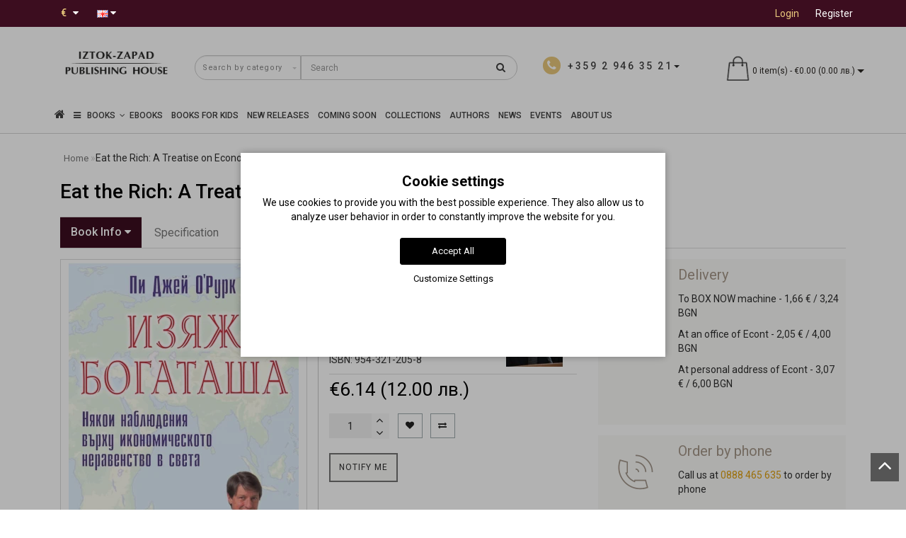

--- FILE ---
content_type: text/html; charset=utf-8
request_url: https://iztok-zapad.eu/en/izyazh-bogatasha
body_size: 35463
content:
<!DOCTYPE html>
<!--[if IE]><![endif]-->
<!--[if IE 8 ]><html dir="ltr" lang="en" class="ie8"><![endif]-->
<!--[if IE 9 ]><html dir="ltr" lang="en" class="ie9"><![endif]-->
<!--[if (gt IE 9)|!(IE)]><!-->
<html dir="ltr" lang="en" style="">
<!--<![endif]-->
<head>
<meta charset="UTF-8" />
<meta name="format-detection" content="telephone=no" />
<meta name="viewport" content="width=device-width, initial-scale=1">
<meta http-equiv="X-UA-Compatible" content="IE=edge">
<title>Eat the Rich: A Treatise on Economics • P. J. O'Rourke • Iztok-Zapad Publishing House</title>

      
<base href="https://iztok-zapad.eu/" />

			
<meta name="description" content="P. J. O'Rourke leads you on an hysterical whirlwind world tour from the good capitalism&quot; of Wall Street to the &quot;bad socialism&quot; of Cuba in search of the answer to an age-old question: &quot;Why do some places prosper and thrive, while" />

<script src="catalog/view/theme/modern/js/jquery/jquery.3.3.1.min.js" ></script>
<link href="catalog/view/theme/modern/js/bootstrap/css/bootstrap.min.css" rel="stylesheet">
<script src="catalog/view/theme/modern/js/bootstrap/js/bootstrap.min.js" ></script>
<script src="catalog/view/theme/modern/js/blazy.min.js"></script>
<link href="catalog/view/theme/modern/js/jquery/magnific/magnific-popup.css" rel="stylesheet" media="screen" />
<script src="catalog/view/theme/modern/js/jquery/magnific/jquery.magnific-popup.min.js" ></script>
<link href="catalog/view/javascript/font-awesome/css/font-awesome.min.css" rel="stylesheet">
<link href="catalog/view/theme/modern/stylesheet/skins/stylesheet.css" rel="stylesheet">
<link href="catalog/view/theme/modern/stylesheet/skins/modern.css" rel="stylesheet">
<link href="catalog/view/theme/modern/stylesheet/skins/modern_variant1.css" rel="stylesheet">
<link href="catalog/view/theme/modern/js/jquery/swiper/css/swiper.min.css" rel="stylesheet">
<script src="catalog/view/theme/modern/js/jquery/swiper/js/swiper.min.js" ></script>
<script async src="catalog/view/theme/modern/js/common.min.js" ></script>
<link href="catalog/view/theme/modern/stylesheet/animate.min.css" rel="stylesheet">
<link href="catalog/view/theme/modern/stylesheet/skins/modern_modules.css" rel="stylesheet">
<link href="catalog/view/javascript/hpmodel/hpmodel.css" type="text/css" rel="stylesheet" media="screen" />
<link href="catalog/view/javascript/blog/colorbox/css/0/colorbox.css" type="text/css" rel="stylesheet" media="screen" />
<link href="https://iztok-zapad.eu/en/izyazh-bogatasha" rel="canonical" />
<link href="https://iztok-zapad.eu/image/catalog/logo/iztok-zapad-icon.png" rel="icon" />
<script src="catalog/view/javascript/jquery/owl-carousel/owl.carousel.min.js" ></script>
<script src="catalog/view/javascript/blog/colorbox/jquery.colorbox.js" ></script>
<script src="catalog/view/javascript/blog/blog.color.js" ></script>
<!-- Google tag (gtag.js) -->
<script async src="https://www.googletagmanager.com/gtag/js?id=G-4XJB8930SV"></script>
<script>
  window.dataLayer = window.dataLayer || [];
  function gtag(){dataLayer.push(arguments);}
if(localStorage.getItem('consentMode') === null){
		gtag('consent', 'default', {
			'ad_storage': 'denied',
			'analytics_storage': 'denied',
			'personalization_storage': 'denied',
			'ad_user_data': 'denied',
			'ad_personalization': 'denied',
			'functionality_storage': 'denied',
			'security_storage': 'denied',
		});
	} else {
		gtag('consent', 'default', JSON.parse(localStorage.getItem('consentMode')));
	}
  gtag('js', new Date());

  gtag('config', 'G-4XJB8930SV');
</script>
<meta name="verify-paysera" content="73b6f9c5b603eec266c48f1f29cd2115"><style>
h1, .title_center, .title_style{color:#000}
.head_search{top:5px}
.list-inline{top:6px}
.log{border-right: 0px !important;}
#cart{margin-top:-10px}
.catpr2{color:#fff;background-color:#999;min-height:60px;padding: 0 5px}
.product-category-227 .catpr2{display:none}
.top-header2 #logo img{width:125px}
.see-all-link{float:right;margin-right:15px;margin-top:-40px;text-transform:uppercase}
h3{text-transform:none}
.submenu_main{text-transform:none;font-size:15px}
.pdf-btn{font-size:20px;color:#f00 !important}
.rewardin, .rewardoff{font-weight:700}
.cart-item, .circleout2{background-color:#e9c87c}
#menu .nav > li > a{font-size:16px}
@media (max-width: 767px){#menu {background-color:#4f4b4b}}
.list-unstyled{color:#333}
.scup{bottom:40px}
.top-header2{opacity:1}
.m-see-more{text-transform:uppercase}
.current_col{text-transform:none}
.stickers-preorder{position:absolute;top:0;z-index:10;background-color: #e9c87c;color: #fff;font-size: 12px;height: 40px;width: 80px;line-height: 40px;margin: 7px;text-align: center;}
.price-tax, .autocalc-product-tax{display:none !important}
.simplecheckout .dropdown-menu{max-height:240px;overflow-y:auto}
.padding-carusel{clear:both}
.btn-cart{background:#3C0D1F !important}
#fast-order{background:#867c71 !important}
hr{clear:both}
.back_articles{background:#fff !important}
.back_articles .read-more a{color:#333}
.back_articles .all_new{color:#333}
#logo, #logo_footer{min-height:81px}
.item-r {margin-bottom:20px}
.item-r img {margin:0 auto}
@media (max-width: 1599px) and (min-width: 1200px){
#menu .nav > li > a {padding: 15px 6px!important;}
}
.product-manufacturer .col-sm-3 a{display:block;margin:8px 0}
a{color:#de9e0b}
#button-cart {min-width:200px}
.ebook-btn{width:200px}
#top-links .top img{display:none}
.product-thumb h4, .product-thumb .h4 {overflow:hidden;text-overflow:ellipsis;display:-webkit-box;-webkit-line-clamp:2;line-clamp:2;-webkit-box-orient:vertical;font-weight:400;margin-bottom:5px;line-height:18px;}.back_news {background: url('https://iztok-zapad.eu/image/catalog/design/fon-new.jpg');}
.back_articles {background: #3c0d1f;}
.form_mail  {background: url('https://iztok-zapad.eu/image/catalog/design/lenta-new.jpg');}
@media (min-width: 992px) {
.hidem{display: none!important;}
}#top {background: #3c0d1f;}
.nav-tabs.mod>li.active>a, .nav-tabs.mod>li.active>a:focus, .nav-tabs.mod>li.active>a:hover, #product-tab .nav-tabs.mod > li.active > a, #product-tab .nav-tabs.mod > li.active > a:focus, #product-tab .nav-tabs.mod > li.active > a:hover  {background: #3c0d1f;}
@media (max-width: 991px) and (min-width: 768px) {
#menu {background: #3c0d1f;}#menu .nav > li > a, #menu .plus, .top-menu .dropdown-menu a {color: #ffffff!important;}
}
#menu .btn-navbar, .fa.fa-bars {border-color: #ffffff;}
#menu #category, #top-links2 a, #top .btn-link, #top-links a, .nav-tabs.mod>li.active>a, .nav-tabs.mod>li.active>a:focus, .nav-tabs.mod>li.active>a:hover, .inline_email {color: #ffffff;}
.log {border-right: 2px solid #ffffff;}
.current_col, .log a {color: #e9c87c!important;}
.aboutus_footer, .footer_h5, .copyrightf {color: #ffffff;}
.btn-cartpr, .btn-cart, .btn-primary, .btn-default {background: #3c0d1f;border: 2px solid #3c0d1f;color: #ffffff;}
.button_email {background: #3c0d1f;color: #ffffff;}
.btn-instock:hover, .btn-instock2:hover, .btn-cartpr:hover, .btn-cart:hover, .btn-primary:hover, .btn-default:hover {background: #19090f;border: 2px solid #19090f;color: #ffffff;}
.circleout {background: #a59789;}
.circle {box-shadow: 0 0 8px 35px #a59789;}
.back_news .fa-clock-o, .back_news .posted-aridius_news, .back_news .description-aridius_news p, .back_news .read-more a {color: #ffffff;}
.back_news .title_center, .back_news .pull-center a, .back_news a {color: #ffffff;}
.block-contacts {background-color: #ebc774;opacity: 0.8;}
.footer_contacts, .block-contacts li, .block-contacts li a {color: #333333;}
.block-contacts li:hover, .block-contacts li a:hover {color: #000000;}
footer h5, .footer_socialpay {color: #ffffff;}
footer {background-color: #333333;}
.footer, #scr_map {background-color: #4f4b4b;}
footer .list-unstyled li, footer .list-unstyled li a {color: #ffffff;}
footer .list-unstyled li:hover, footer .list-unstyled li a:hover {color: #ebc774;}
.diamont_seti {border: 3px solid #ffffff;color: #ffffff;background: #ebc774;}
@media (min-width: 992px) and (max-width: 1199px) {
.dropdown.open .dropdown-menu > li.li-drop.close-button:nth-last-child(-n+13) {display: none;}
.dropdown.open .dropdown-menu > li.li-drop.close-button:nth-child(-n+8) {display: list-item!important;}
.dropdown.slide .dropdown-menu > li.li-drop, .dropdown.open .dropdown-menu > li.li-drop.open-button {display: list-item!important;}
}
@media (min-width: 1200px) and (max-width: 1599px) {
.dropdown.open .dropdown-menu > li.li-drop.close-button:nth-last-child(-n+12) {display: none;}
.dropdown.open .dropdown-menu > li.li-drop.close-button:nth-child(-n+9) {display: list-item!important;}
.dropdown.slide .dropdown-menu > li.li-drop, .dropdown.open .dropdown-menu > li.li-drop.open-button {display: list-item!important;}
}
@media (min-width: 1600px) {
.dropdown.open .dropdown-menu > li.li-drop.close-button:nth-last-child(-n+8) {display: none;}
.dropdown.open .dropdown-menu > li.li-drop.close-button:nth-child(-n+13) {display: list-item!important;}
.dropdown.slide .dropdown-menu > li.li-drop, .dropdown.open .dropdown-menu > li.li-drop.open-button {display: list-item!important;}
}
</style>
<style>
@media (min-width: 992px) {
.bottom_menu{margin-bottom:65px}
}
.top-header2 #fix_scroll{background-color:#fff}
@media (max-width: 1199px) and (min-width: 992px) {
.menu_adapt_coll{padding-left:15px!important}
}
</style>

			<!-- Facebook Pixel -->
<script>
!function(f,b,e,v,n,t,s){if(f.fbq)return;n=f.fbq=function(){n.callMethod?
n.callMethod.apply(n,arguments):n.queue.push(arguments)};if(!f._fbq)f._fbq=n;
n.push=n;n.loaded=!0;n.version='2.0';n.queue=[];t=b.createElement(e);t.async=!0;
t.src=v;s=b.getElementsByTagName(e)[0];s.parentNode.insertBefore(t,s)}(window,
document,'script','https://connect.facebook.net/en_US/fbevents.js');
fbq('init', '678283182873293');
fbq('track', 'PageView');
fbq('track', 'ViewContent', {content_ids: ['242'],content_name: 'Eat the Rich: A Treatise on Economics',content_type: 'product',product_catalog_id: '',value: '6.14',currency: 'EUR'});
</script>
<!-- End Facebook Pixel -->
						

<style>
lite-youtube{background-color:#000;position:relative;display:block;contain:content;background-position:center center;background-size:cover;cursor:pointer;max-width:720px}
lite-youtube::before{content:'';display:block;position:absolute;top:0;background-image:url([data-uri]);background-position:top;background-repeat:repeat-x;height:60px;padding-bottom:50px;width:100%;transition:all .2s cubic-bezier(0,0,0.2,1)}
lite-youtube::after{content:"";display:block;padding-bottom:calc(100% / (16 / 9))}
lite-youtube > iframe{width:100%;height:100%;position:absolute;top:0;left:0;border:0}
lite-youtube > .lty-playbtn{width:68px;height:48px;position:absolute;cursor:pointer;transform:translate3d(-50%,-50%,0);top:50%;left:50%;z-index:1;background-color:transparent;
background-image:url('data:image/svg+xml;utf8,<svg xmlns="http://www.w3.org/2000/svg" version="1.1" viewBox="0 0 68 48"><path fill="red" fill-opacity="0.8" d="M66.52,7.74c-0.78-2.93-2.49-5.41-5.42-6.19C55.79,.13,34,0,34,0S12.21,.13,6.9,1.55 C3.97,2.33,2.27,4.81,1.48,7.74C0.06,13.05,0,24,0,24s0.06,10.95,1.48,16.26c0.78,2.93,2.49,5.41,5.42,6.19 C12.21,47.87,34,48,34,48s21.79-0.13,27.1-1.55c2.93-0.78,4.64-3.26,5.42-6.19C67.94,34.95,68,24,68,24S67.94,13.05,66.52,7.74z"></path><path d="M 45,24 27,14 27,34" fill="white"></path></svg>');
filter:grayscale(100%);transition:filter .1s cubic-bezier(0,0,0.2,1);border:none}
lite-youtube:hover > .lty-playbtn,lite-youtube .lty-playbtn:focus{filter:none}
lite-youtube.lyt-activated{cursor:unset}
lite-youtube.lyt-activated::before,lite-youtube.lyt-activated > .lty-playbtn{opacity:0;pointer-events:none}
.lyt-visually-hidden{clip:rect(0 0 0 0);clip-path:inset(50%);height:1px;overflow:hidden;position:absolute;white-space:nowrap;width:1px}
</style>
                

<style>
.cookie-layout{position:fixed;top:0;left:0;bottom:0;right:0;display:flex;align-items:center;justify-content:center;z-index:1000;background:#0000004D;display:none}
.cookie-consent-banner {background-color:#ffffff;box-shadow:0 0 10px rgba(0,0,0,.3);color:#000;font-size:14px;text-align:center;flex-direction:column;align-items:center;justify-content:center;width:90%;max-width:600px;padding:30px 15px 15px}
.cookie-title{font-size:20px;font-weight:700}
.cookie-btns{display:flex;flex-direction:column;align-items:center}
.btns {font-size:13px;border-radius:3px;text-decoration:none;padding:8px 10px;margin:10px 5px}
.btn-accept {background:#000;color:#fff;border:1px solid #000}
.btn-accept:hover{background:#333}
.btn-accept.all{min-width:150px}
.btn-reject{background:#fff;color:#000;border:1px solid #000}
.btn-reject:hover{background: #efefef}
.btn-customize{background:#fff;color:#000;font-size:13px;padding:0;border:none;text-decoration:none}
.btn-customize:hover{text-decoration:underline}
.btn-customize:active{text-decoration:none}
.cookie-consent-options{display:flex;height:85px;justify-content:center;flex-wrap:wrap;align-items:center;padding-top:15px;flex-direction:row}
.cookie-consent-options label{margin:0 10px;font-size:14px}
.cookie-consent-options input{margin-right:5px}
@media (max-width:570px){.cookie-consent-options{height:105px}}
</style>
			

<meta name="facebook-domain-verification" content="wqcs41g9jsbk2p1btxvj9zti6u8364" />
<meta property="og:title" content="Eat the Rich: A Treatise on Economics • P. J. O'Rourke • Iztok-Zapad Publishing House" >
<meta property="og:description" content="P. J. O'Rourke leads you on an hysterical whirlwind world tour from the good capitalism&quot; of Wall Street to the &quot;bad socialism&quot; of Cuba in search of the answer to an age-old question: &quot;Why do some places prosper and thrive, while" >
<meta property="og:site_name" content="Издателство &quot;Изток-Запад&quot;" >
<meta property="og:url" content="https://iztok-zapad.eu/en/izyazh-bogatasha" >
<meta property="og:image" content="https://iztok-zapad.eu/image/cachewebp/catalog/books/picture_242-600x315.webp" >
<meta property="og:image:width" content="600" >
<meta property="og:image:height" content="315" >
<meta property="product:price:amount" content="6.14" >
<meta property="product:price:currency" content="EUR" >
<meta property="og:type" content="product" >
                

				                

<link rel="alternate" hreflang="bg" href="https://iztok-zapad.eu/izyazh-bogatasha" />

<link rel="alternate" hreflang="en" href="https://iztok-zapad.eu/en/izyazh-bogatasha" />
</head>
<body class="product-product-242">

						<noscript><img height="1" width="1" style="display:none" src="https://www.facebook.com/tr?id=678283182873293&ev=PageView&noscript=1"/></noscript>
						

			<span><a href="#" class="scup"><i class="fa fa-angle-up active"></i></a></span>
			
<div id="wishlist" class="modal fade">
<div class="modal-dialog">
<div class="modal-content">
<div class="modal-header">
<button type="button" class="close" data-dismiss="modal" aria-hidden="true">&times;</button>
</div>
<div class="modal-body">
<p></p>
</div>
<div class="modal-footer">
<button type="button" class="btn-cart" data-dismiss="modal">Continue</button>
<a href="https://iztok-zapad.eu/en/wishlist" class="btn-cart">Wishlist</a>
</div>
</div>
</div>
</div>
<div id="compare" class="modal fade">
<div class="modal-dialog">
<div class="modal-content">
<div class="modal-header">
<button type="button" class="close" data-dismiss="modal" aria-hidden="true">&times;</button>
</div>
<div class="modal-body">
<p></p>
</div>
<div class="modal-footer">
<button type="button" class="btn-cart" data-dismiss="modal">Continue</button>
<a href="https://iztok-zapad.eu/en/compare-products" class="btn-cart">Compare</a>
</div>
</div>
</div>
</div>
<nav id="top">
<div class="container nobackground">
<div class="left_block_head">
<div class="pull-left">
<form action="https://iztok-zapad.eu/en/index.php?route=common/currency/currency" method="post" enctype="multipart/form-data" id="form-currency">
<div class="btn-group">
<button class="btn btnh btn-link dropdown-toggle" data-toggle="dropdown">
<span class="hidden-xs hidden-sm hidden-md">Currency</span>
<strong class="current_col">&nbsp;€&nbsp;&nbsp;</strong>
<i class="fa fa-caret-down"></i></button>
<ul class="dropdown-menu">
<li><button class="currency-select btn btnh btn-link btn-block" type="button" name="EUR">€ Euro</button></li>
<li><button class="currency-select btn btnh btn-link btn-block" type="button" name="BGN"> лв. Български лев</button></li>
</ul>
</div>
<input type="hidden" name="code" value="" />
<input type="hidden" name="redirect" value="https://iztok-zapad.eu/en/izyazh-bogatasha" />
</form>
</div>

<div class="pull-left">
<div id="form-language">

<div class="btn-group">
 <button class="btn btnh btn-link dropdown-toggle" data-toggle="dropdown">
     <img src="catalog/language/en-gb/en-gb.png" alt="English" title="English">
   <span class="hidden-xs hidden-sm hidden-md">Language</span> <i class="fa fa-caret-down"></i></button>
 <ul class="dropdown-menu">
  <li><a href="https://iztok-zapad.eu/izyazh-bogatasha" onclick="window.location = 'https://iztok-zapad.eu/izyazh-bogatasha'"><button class="btn btnh btn-link btn-block language-select" type="button" name="bg-bg"><img src="catalog/language/bg-bg/bg-bg.png" alt="Български" title="Български" /> Български</button></a></li>
  <li><a href="https://iztok-zapad.eu/en/izyazh-bogatasha" onclick="window.location = 'https://iztok-zapad.eu/en/izyazh-bogatasha'"><button class="btn btnh btn-link btn-block language-select" type="button" name="en-gb"><img src="catalog/language/en-gb/en-gb.png" alt="English" title="English" /> English</button></a></li>
  </ul>
 </div>

</div>
</div>

<div id="top-links2" class="nav pull-left">
<ul class="list-inline top">
</ul>
</div>
</div>
<div id="top-links" class="nav pull-right">
<ul class="list-inline top">
<li><img src="catalog/view/theme/modern/image/shablon/key_header.png" alt="key"></li>
<li class="log"><a href="https://iztok-zapad.eu/en/login">Login</a></li>
<li class="reg"><a href="https://iztok-zapad.eu/en/create-account">Register</a></li>
</ul>
</div>
</div>
</nav>
<div class="top-header"  >
<div class="container">
<div class="table-header">
<div class="col-lg-2 col-md-2 col-sm-2 col-xs-12 navcentr table-cell-header">
<div id="logo">

			<a href="https://iztok-zapad.eu/en"><img src="https://iztok-zapad.eu/image/catalog/logo/iztok-zapad-logo-en.png" title="Издателство &quot;Изток-Запад&quot;" alt="Издателство &quot;Изток-Запад&quot;" class="img-responsive" /></a>
</div>
</div>
<div class="col-lg-8 col-md-8 col-sm-9 col-xs-12 table-cell-header">
<div class="row height_search_tel table-header">
<div class="col-lg-8 col-md-8 col-sm-8 col-xs-12 head_search table-cell-header">
<div id="search" class="input-group">
<div class="categories">
<div class="select-wrapper">
<div class="select-arrow-3"></div>
<select name="category_id" class="form-control">
<option value="0">Search by category</option>
<option value="227">Collections</option>
<option value="239">&nbsp;&nbsp;&nbsp;-&nbsp;&quot;Sources&quot; Collection</option>
<option value="235">&nbsp;&nbsp;&nbsp;-&nbsp;&quot;Thesaurus&quot; Collection</option>
<option value="296">&nbsp;&nbsp;&nbsp;-&nbsp;&quot;Unus mundus&quot; Collection</option>
<option value="272">&nbsp;&nbsp;&nbsp;-&nbsp;&quot;Beautiful Mind&quot; Collection</option>
<option value="240">&nbsp;&nbsp;&nbsp;-&nbsp;&quot;Facta&quot; Collection </option>
<option value="242">&nbsp;&nbsp;&nbsp;-&nbsp;&quot;Classics&quot; Collection</option>
<option value="274">&nbsp;&nbsp;&nbsp;-&nbsp;&quot;Yana Yazova&quot; Collection</option>
<option value="232">&nbsp;&nbsp;&nbsp;-&nbsp;&quot;The Forgotten Bulgarians&quot; Collection</option>
<option value="236">&nbsp;&nbsp;&nbsp;-&nbsp;&quot;The Salvaged History&quot; Collection</option>
<option value="287">&nbsp;&nbsp;&nbsp;-&nbsp;&quot;Katechon&quot; Collection </option>
<option value="294">&nbsp;&nbsp;&nbsp;-&nbsp;Politically incorrect Collection</option>
<option value="275">&nbsp;&nbsp;&nbsp;-&nbsp;&quot;FO&quot; Collection</option>
<option value="229">&nbsp;&nbsp;&nbsp;-&nbsp;&quot;Ayn Rand&quot; Collection</option>
<option value="230">&nbsp;&nbsp;&nbsp;-&nbsp;&quot;Magica&quot; Collection</option>
<option value="231">&nbsp;&nbsp;&nbsp;-&nbsp;&quot;Peaks&quot; Collection</option>
<option value="281">&nbsp;&nbsp;&nbsp;-&nbsp;Collection &quot;Pleiades&quot;</option>
<option value="276">&nbsp;&nbsp;&nbsp;-&nbsp;&quot;Kaleidoscope&quot; Collection</option>
<option value="238">&nbsp;&nbsp;&nbsp;-&nbsp;&quot;The Little Giant Books&quot; Collection</option>
<option value="237">&nbsp;&nbsp;&nbsp;-&nbsp;&quot;East&quot; Collection</option>
<option value="293">&nbsp;&nbsp;&nbsp;-&nbsp;&quot;Talles&quot; Collection</option>
<option value="233">&nbsp;&nbsp;&nbsp;-&nbsp;&quot;Famous World Poets&quot; Collection</option>
<option value="234">&nbsp;&nbsp;&nbsp;-&nbsp;&quot;Romanus&quot; Collection</option>
<option value="228">&nbsp;&nbsp;&nbsp;-&nbsp;&quot;Christiana&quot; Collection </option>
<option value="273">&nbsp;&nbsp;&nbsp;-&nbsp;&quot;The Secret&quot; Collection</option>
<option value="279">Coming Soon Books</option>
<option value="295">E-Books</option>
<option value="297">UNUS MUNDUS</option>
<option value="140">Business &amp; Economics</option>
<option value="162">&nbsp;&nbsp;&nbsp;-&nbsp;Economics &amp; Finance</option>
<option value="163">&nbsp;&nbsp;&nbsp;-&nbsp;Investments &amp; Sales</option>
<option value="164">&nbsp;&nbsp;&nbsp;-&nbsp;Leadership &amp; Management</option>
<option value="165">&nbsp;&nbsp;&nbsp;-&nbsp;Marketing &amp; Advertisement</option>
<option value="166">&nbsp;&nbsp;&nbsp;-&nbsp;Technology &amp; Innovation</option>
<option value="243">&nbsp;&nbsp;&nbsp;-&nbsp;PR &amp; Business Etiquette</option>
<option value="62">Health &amp; Medicine</option>
<option value="280">&nbsp;&nbsp;&nbsp;-&nbsp;Mental Health</option>
<option value="168">&nbsp;&nbsp;&nbsp;-&nbsp;Eastern practices &amp; Yoga</option>
<option value="169">&nbsp;&nbsp;&nbsp;-&nbsp;Conventional Medicine</option>
<option value="170">&nbsp;&nbsp;&nbsp;-&nbsp;Books Аbout Cancer</option>
<option value="171">&nbsp;&nbsp;&nbsp;-&nbsp;Natural Medicine</option>
<option value="167">&nbsp;&nbsp;&nbsp;-&nbsp;Medical Research Studies</option>
<option value="172">&nbsp;&nbsp;&nbsp;-&nbsp;Homeopathy</option>
<option value="173">&nbsp;&nbsp;&nbsp;-&nbsp;Nutrition &amp; Health Body</option>
<option value="75">Arts</option>
<option value="216">&nbsp;&nbsp;&nbsp;-&nbsp;Architecture</option>
<option value="217">&nbsp;&nbsp;&nbsp;-&nbsp;Fine Arts</option>
<option value="222">&nbsp;&nbsp;&nbsp;-&nbsp;Art History &amp; Theory</option>
<option value="218">&nbsp;&nbsp;&nbsp;-&nbsp;Cinema</option>
<option value="219">&nbsp;&nbsp;&nbsp;-&nbsp;Music</option>
<option value="220">&nbsp;&nbsp;&nbsp;-&nbsp;Theater</option>
<option value="221">&nbsp;&nbsp;&nbsp;-&nbsp;Photography</option>
<option value="174">Eastern World</option>
<option value="180">&nbsp;&nbsp;&nbsp;-&nbsp;Middle East &amp; Arab World</option>
<option value="115">&nbsp;&nbsp;&nbsp;-&nbsp;Martial Arts</option>
<option value="175">&nbsp;&nbsp;&nbsp;-&nbsp;Egypt</option>
<option value="244">&nbsp;&nbsp;&nbsp;-&nbsp;Eastern Poetry</option>
<option value="181">&nbsp;&nbsp;&nbsp;-&nbsp;Eastern Philosophy &amp; Spirituality</option>
<option value="176">&nbsp;&nbsp;&nbsp;-&nbsp;India</option>
<option value="177">&nbsp;&nbsp;&nbsp;-&nbsp;China</option>
<option value="178">&nbsp;&nbsp;&nbsp;-&nbsp;Korea</option>
<option value="245">&nbsp;&nbsp;&nbsp;-&nbsp;Eastern Fiction Books</option>
<option value="246">&nbsp;&nbsp;&nbsp;-&nbsp;Turkey</option>
<option value="179">&nbsp;&nbsp;&nbsp;-&nbsp;Japan</option>
<option value="39">History </option>
<option value="182">&nbsp;&nbsp;&nbsp;-&nbsp;Ancient Civilizations</option>
<option value="188">&nbsp;&nbsp;&nbsp;-&nbsp;Native American Studies</option>
<option value="187">&nbsp;&nbsp;&nbsp;-&nbsp;Historical Sources &amp; Documents</option>
<option value="183">&nbsp;&nbsp;&nbsp;-&nbsp;Bulgarian History</option>
<option value="184">&nbsp;&nbsp;&nbsp;-&nbsp;History of the Western World</option>
<option value="186">&nbsp;&nbsp;&nbsp;-&nbsp;Memoirs &amp; Documents</option>
<option value="185">&nbsp;&nbsp;&nbsp;-&nbsp;World History</option>
<option value="248">&nbsp;&nbsp;&nbsp;-&nbsp;Photo Archives</option>
<option value="161">Children &amp; Teen Books</option>
<option value="283">&nbsp;&nbsp;&nbsp;-&nbsp;Books for Kids</option>
<option value="292">&nbsp;&nbsp;&nbsp;-&nbsp;Books for Kids 0-3 year</option>
<option value="190">&nbsp;&nbsp;&nbsp;-&nbsp;Activity Books &amp; Illustrated Children Books</option>
<option value="191">&nbsp;&nbsp;&nbsp;-&nbsp;Children's &amp; Teenage Fiction Books</option>
<option value="247">&nbsp;&nbsp;&nbsp;-&nbsp;Children's &amp; Teenage Non-Fiction Books</option>
<option value="282">Gift Ideas</option>
<option value="291">&nbsp;&nbsp;&nbsp;-&nbsp;Books for busy people </option>
<option value="288">&nbsp;&nbsp;&nbsp;-&nbsp;For Christmas </option>
<option value="289">&nbsp;&nbsp;&nbsp;-&nbsp;For Easter </option>
<option value="290">&nbsp;&nbsp;&nbsp;-&nbsp;Luxury books </option>
<option value="68">Science</option>
<option value="197">&nbsp;&nbsp;&nbsp;-&nbsp;Alternative Science</option>
<option value="196">&nbsp;&nbsp;&nbsp;-&nbsp;Astrophysics &amp; Astronomy</option>
<option value="192">&nbsp;&nbsp;&nbsp;-&nbsp;Past &amp; Future of the Science</option>
<option value="193">&nbsp;&nbsp;&nbsp;-&nbsp;Popular Science</option>
<option value="194">&nbsp;&nbsp;&nbsp;-&nbsp;Natural Sciences</option>
<option value="195">&nbsp;&nbsp;&nbsp;-&nbsp;Exact Sciences</option>
<option value="113">Psychology</option>
<option value="198">&nbsp;&nbsp;&nbsp;-&nbsp;Academic Psychology Books</option>
<option value="201">&nbsp;&nbsp;&nbsp;-&nbsp;Psychotherapy Books</option>
<option value="121">&nbsp;&nbsp;&nbsp;-&nbsp;Parenting &amp; Child Development Books</option>
<option value="199">&nbsp;&nbsp;&nbsp;-&nbsp;Communication &amp; Relationships</option>
<option value="200">&nbsp;&nbsp;&nbsp;-&nbsp;Popular Psychology</option>
<option value="202">&nbsp;&nbsp;&nbsp;-&nbsp;Iztok-Zapad Psychology Book Selection</option>
<option value="203">Self-Help Books</option>
<option value="204">&nbsp;&nbsp;&nbsp;-&nbsp;Spiritual Teachings &amp; Practices</option>
<option value="206">&nbsp;&nbsp;&nbsp;-&nbsp;Books by Successful People</option>
<option value="207">&nbsp;&nbsp;&nbsp;-&nbsp;Way to Wisdom</option>
<option value="205">&nbsp;&nbsp;&nbsp;-&nbsp;Self-Help &amp; Well-Being</option>
<option value="70">Academic Textbooks &amp; Reference Books</option>
<option value="223">&nbsp;&nbsp;&nbsp;-&nbsp;Encyclopedias</option>
<option value="224">&nbsp;&nbsp;&nbsp;-&nbsp;Foreign Languages &amp; Dictionaries</option>
<option value="225">&nbsp;&nbsp;&nbsp;-&nbsp;Handbooks &amp; Manuals</option>
<option value="226">&nbsp;&nbsp;&nbsp;-&nbsp;Textbooks &amp; Teaching Aids</option>
<option value="52">Philosophy</option>
<option value="249">&nbsp;&nbsp;&nbsp;-&nbsp;Ancient Philosophy</option>
<option value="253">&nbsp;&nbsp;&nbsp;-&nbsp;Essays &amp; Philosophical Researches</option>
<option value="254">&nbsp;&nbsp;&nbsp;-&nbsp;Eastern Philosophy</option>
<option value="250">&nbsp;&nbsp;&nbsp;-&nbsp;Medieval Philosophy</option>
<option value="252">&nbsp;&nbsp;&nbsp;-&nbsp;Contemporary Philosophy</option>
<option value="251">&nbsp;&nbsp;&nbsp;-&nbsp;Modern Philosophy</option>
<option value="268">Hobbies, Travel &amp; Leisure</option>
<option value="269">&nbsp;&nbsp;&nbsp;-&nbsp;Aphorisms</option>
<option value="270">&nbsp;&nbsp;&nbsp;-&nbsp;Travels &amp; Travel notes</option>
<option value="271">&nbsp;&nbsp;&nbsp;-&nbsp;Humor</option>
<option value="44">Novels &amp; Fiction Books</option>
<option value="160">&nbsp;&nbsp;&nbsp;-&nbsp;Biographies &amp; Autobiographies</option>
<option value="212">&nbsp;&nbsp;&nbsp;-&nbsp;Women's Fiction </option>
<option value="211">&nbsp;&nbsp;&nbsp;-&nbsp;Historical Fiction</option>
<option value="210">&nbsp;&nbsp;&nbsp;-&nbsp;Classics</option>
<option value="255">&nbsp;&nbsp;&nbsp;-&nbsp;Magical Realism</option>
<option value="133">&nbsp;&nbsp;&nbsp;-&nbsp;Poetry</option>
<option value="213">&nbsp;&nbsp;&nbsp;-&nbsp;Stories, Fairy Tales &amp; Legends</option>
<option value="214">&nbsp;&nbsp;&nbsp;-&nbsp;Crime &amp; Thriller</option>
<option value="215">&nbsp;&nbsp;&nbsp;-&nbsp;Sci-Fi, Fantasy &amp; Horror Books</option>
<option value="256">&nbsp;&nbsp;&nbsp;-&nbsp;Philosophical Prose</option>
<option value="257">Humanities</option>
<option value="258">&nbsp;&nbsp;&nbsp;-&nbsp;Way of Life &amp; Spirituality</option>
<option value="259">&nbsp;&nbsp;&nbsp;-&nbsp;Bulgarian Studies</option>
<option value="260">&nbsp;&nbsp;&nbsp;-&nbsp;Linguistics</option>
<option value="261">&nbsp;&nbsp;&nbsp;-&nbsp;Esoterism</option>
<option value="262">&nbsp;&nbsp;&nbsp;-&nbsp;Journalism &amp; Law</option>
<option value="263">&nbsp;&nbsp;&nbsp;-&nbsp;Culturology</option>
<option value="264">&nbsp;&nbsp;&nbsp;-&nbsp;Literary Criticism</option>
<option value="265">&nbsp;&nbsp;&nbsp;-&nbsp;Religious Studies</option>
<option value="266">&nbsp;&nbsp;&nbsp;-&nbsp;Sociology &amp; Politics</option>
<option value="267">&nbsp;&nbsp;&nbsp;-&nbsp;Folklore &amp; Mythology</option>
<option value="284">Notebooks and cards</option>
</select>
</div>
</div>
<input type="text" name="search" value="" placeholder="Search" class="form-control input-lg" />
<span class="input-group-btn">
<button type="button" class="btn btn-default btn-lg"><i class="fa fa-search"></i></button>
</span>
</div></div>
<div class="col-lg-4 col-md-4 col-sm-4 col-xs-12 fn_header table-cell-header">
<table class="table">
<tbody>
<tr>
<td class="fa_table" rowspan="2">
<div class="circleout2"><i class="fa fa-phone"></i></div>
</td>
<td>
<div><span class="tell_nav"></span></div>
</td>
</tr>
<tr>
<td>
<div class="dropdown">
<div class="listunstyled dropdown-toggle" data-toggle="dropdown"><span class="tell_nav">+359 2 946 35 21</span><b class="caret"></b></div>
<ul class="dropdown-menu fixxsmenu">
<li>
<div class="drop_head">Online Orders</div>
<a  href="tel:+359 888 465 635" ><i class="fa fa-phone"></i> +359 888 465 635</a>
</li>
<li>
<div class="drop_head">Office</div>
<a  href="tel:+359 887 550 859" ><i class="fa fa-phone"></i> +359 887 550 859</a>
</li>
<li>
<div class="drop_head">Office</div>
<a  href="tel:+359 2 946 35 21" ><i class="fa fa-phone"></i> +359 2 946 35 21</a>
</li>
<li>
<div class="drop_head">E-mail</div>
<a onClick="javascript:window.location.href='mailto:office@iztok-zapad.eu ';return false;" href="javascript:close_window();" ><i class="fa fa-envelope-o "></i> office@iztok-zapad.eu </a>
</li>
<li>
</li>
</ul>
</div>
</td>
</tr>
</tbody>
</table>
</div>

</div>
</div>
<div class="col-lg-2 col-md-2 col-sm-1 col-xs-12 cart table-cell-header">
<div id="cart" class="btn-group btn-block">
<button type="button" data-loading-text="Loading..." class="btn btn-inverse btn-block btn-lg cart_popup">
<img id="frame2" class="img-responsive cartphotos" alt="cart" title="cart" src="https://iztok-zapad.eu/image/catalog/design/cart-icon.png" data-src-normal="https://iztok-zapad.eu/image/catalog/design/cart-icon.png" data-src-mini="https://iztok-zapad.eu/image/catalog/design/cart-icon.png">
<span><span id="cart-total">0 item(s) - €0.00 (0.00 лв.)</span>&nbsp;<span class="caret"></span></span></button>
<script>
$(".cart_popup").click(function(){$.magnificPopup.open({removalDelay:500,fixedContentPos:!0,items:{src:"index.php?route=common/aridius_cart/info"},type:"ajax",mainClass:"mfp-fade"})});
</script>
</div>
</div>
</div>
<div class="row">
<div class="col-lg-12 col-md-12 col-sm-12 col-xs-12 menu_adapt">
<div class="top-menu">
<div id="top-menu" >
<div class="nobackground">
<nav id="menu" class="navbar">
<div class="navbar-header"><span id="category" class="visible-xs">Categories</span>
<button type="button" class="btn btn-navbar navbar-toggle" data-toggle="collapse" data-target=".navbar-ex1-collapse"><i class="fa fa-bars"></i></button>
</div>
<div class="collapse navbar-collapse navbar-ex1-collapse menu_adapt_coll">
<ul class="nav navbar-nav">

						
<li><a href="https://iztok-zapad.eu/"><i class="fa fa-home fa_homemenu"></i></a></li>

			<li class="dropdown hidev">
<a class="with-child dropdown-toggle size"  data-hover="dropdown" data-delay="1" data-close-others="false">
<i class="fa fa-bars"></i>&nbsp;&nbsp;
BOOKS<span class="fa fa-angle-down menu"></span></a>
<ul class="dropdown-menu multi-level" role="menu">
<li class="dropdown-submenu li-drop close-button" >
<a class="dr_menu" tabindex="-1" href="https://iztok-zapad.eu/en/biznes-i-ikonomika">Business &amp; Economics<span class="arrowvertmenu"></span></a>
<ul class="dropdown-menu2 column_width3">
<li class="col-sm-4 mcol">
<span class = "hidden-xs"></span>
<div class="clearfix"></div>
<a class="submenu_main" href="https://iztok-zapad.eu/en/biznes-i-ikonomika/ikonomika-i-finansi">Economics &amp; Finance</a>
</li>
<li class="col-sm-4 mcol">
<span class = "hidden-xs"></span>
<div class="clearfix"></div>
<a class="submenu_main" href="https://iztok-zapad.eu/en/biznes-i-ikonomika/investitsii-i-prodazhbi">Investments &amp; Sales</a>
</li>
<li class="col-sm-4 mcol">
<span class = "hidden-xs"></span>
<div class="clearfix"></div>
<a class="submenu_main" href="https://iztok-zapad.eu/en/biznes-i-ikonomika/liderstvo-i-menidzhmant">Leadership &amp; Management</a>
</li>
<li class="col-sm-4 mcol">
<span class = "hidden-xs"></span>
<div class="clearfix"></div>
<a class="submenu_main" href="https://iztok-zapad.eu/en/biznes-i-ikonomika/marketing-pr-i-reklama">Marketing &amp; Advertisement</a>
</li>
<li class="col-sm-4 mcol">
<span class = "hidden-xs"></span>
<div class="clearfix"></div>
<a class="submenu_main" href="https://iztok-zapad.eu/en/biznes-i-ikonomika/tehnologii-i-inovatsii">Technology &amp; Innovation</a>
</li>
<li class="col-sm-4 mcol">
<span class = "hidden-xs"></span>
<div class="clearfix"></div>
<a class="submenu_main" href="https://iztok-zapad.eu/en/biznes-i-ikonomika/pr-i-etiket">PR &amp; Business Etiquette</a>
</li>
</ul>
</li>
<li class="dropdown-submenu li-drop close-button" >
<a class="dr_menu" tabindex="-1" href="https://iztok-zapad.eu/en/zdrave-i-medicina">Health &amp; Medicine<span class="arrowvertmenu"></span></a>
<ul class="dropdown-menu2 column_width3">
<li class="col-sm-4 mcol">
<span class = "hidden-xs"></span>
<div class="clearfix"></div>
<a class="submenu_main" href="https://iztok-zapad.eu/en/zdrave-i-medicina/psihichno-zdrave">Mental Health</a>
</li>
<li class="col-sm-4 mcol">
<span class = "hidden-xs"></span>
<div class="clearfix"></div>
<a class="submenu_main" href="https://iztok-zapad.eu/en/zdrave-i-medicina/iztochni-praktiki-i-yoga">Eastern practices &amp; Yoga</a>
</li>
<li class="col-sm-4 mcol">
<span class = "hidden-xs"></span>
<div class="clearfix"></div>
<a class="submenu_main" href="https://iztok-zapad.eu/en/zdrave-i-medicina/klasicheska-meditsina-169">Conventional Medicine</a>
</li>
<li class="col-sm-4 mcol">
<span class = "hidden-xs"></span>
<div class="clearfix"></div>
<a class="submenu_main" href="https://iztok-zapad.eu/en/zdrave-i-medicina/knigi-za-raka-170">Books Аbout Cancer</a>
</li>
<li class="col-sm-4 mcol">
<span class = "hidden-xs"></span>
<div class="clearfix"></div>
<a class="submenu_main" href="https://iztok-zapad.eu/en/zdrave-i-medicina/prirodna-meditsina">Natural Medicine</a>
</li>
<li class="col-sm-4 mcol">
<span class = "hidden-xs"></span>
<div class="clearfix"></div>
<a class="submenu_main" href="https://iztok-zapad.eu/en/zdrave-i-medicina/izsledvaniya">Medical Research Studies</a>
</li>
<li class="col-sm-4 mcol">
<span class = "hidden-xs"></span>
<div class="clearfix"></div>
<a class="submenu_main" href="https://iztok-zapad.eu/en/zdrave-i-medicina/homeopatiya">Homeopathy</a>
</li>
<li class="col-sm-4 mcol">
<span class = "hidden-xs"></span>
<div class="clearfix"></div>
<a class="submenu_main" href="https://iztok-zapad.eu/en/zdrave-i-medicina/hranene-i-zdravo-tyalo">Nutrition &amp; Health Body</a>
</li>
</ul>
</li>
<li class="dropdown-submenu li-drop close-button" >
<a class="dr_menu" tabindex="-1" href="https://iztok-zapad.eu/en/izkustvo">Arts<span class="arrowvertmenu"></span></a>
<ul class="dropdown-menu2 column_width3">
<li class="col-sm-4 mcol">
<span class = "hidden-xs"></span>
<div class="clearfix"></div>
<a class="submenu_main" href="https://iztok-zapad.eu/en/izkustvo/arhitektura">Architecture</a>
</li>
<li class="col-sm-4 mcol">
<span class = "hidden-xs"></span>
<div class="clearfix"></div>
<a class="submenu_main" href="https://iztok-zapad.eu/en/izkustvo/izobrazitelni-izkustva">Fine Arts</a>
</li>
<li class="col-sm-4 mcol">
<span class = "hidden-xs"></span>
<div class="clearfix"></div>
<a class="submenu_main" href="https://iztok-zapad.eu/en/izkustvo/istoriya-i-teoriya-na-izkustvoto">Art History &amp; Theory</a>
</li>
<li class="col-sm-4 mcol">
<span class = "hidden-xs"></span>
<div class="clearfix"></div>
<a class="submenu_main" href="https://iztok-zapad.eu/en/izkustvo/kino">Cinema</a>
</li>
<li class="col-sm-4 mcol">
<span class = "hidden-xs"></span>
<div class="clearfix"></div>
<a class="submenu_main" href="https://iztok-zapad.eu/en/izkustvo/muzika">Music</a>
</li>
<li class="col-sm-4 mcol">
<span class = "hidden-xs"></span>
<div class="clearfix"></div>
<a class="submenu_main" href="https://iztok-zapad.eu/en/izkustvo/teatar">Theater</a>
</li>
<li class="col-sm-4 mcol">
<span class = "hidden-xs"></span>
<div class="clearfix"></div>
<a class="submenu_main" href="https://iztok-zapad.eu/en/izkustvo/fotografiya">Photography</a>
</li>
</ul>
</li>
<li class="dropdown-submenu li-drop close-button" >
<a class="dr_menu" tabindex="-1" href="https://iztok-zapad.eu/en/iztok">Eastern World<span class="arrowvertmenu"></span></a>
<ul class="dropdown-menu2 column_width3">
<li class="col-sm-4 mcol">
<span class = "hidden-xs"></span>
<div class="clearfix"></div>
<a class="submenu_main" href="https://iztok-zapad.eu/en/iztok/blizkiyat-iztok-i-arabskiyat-svyat">Middle East &amp; Arab World</a>
</li>
<li class="col-sm-4 mcol">
<span class = "hidden-xs"></span>
<div class="clearfix"></div>
<a class="submenu_main" href="https://iztok-zapad.eu/en/iztok/boyni-izkustva">Martial Arts</a>
</li>
<li class="col-sm-4 mcol">
<span class = "hidden-xs"></span>
<div class="clearfix"></div>
<a class="submenu_main" href="https://iztok-zapad.eu/en/iztok/egipet">Egypt</a>
</li>
<li class="col-sm-4 mcol">
<span class = "hidden-xs"></span>
<div class="clearfix"></div>
<a class="submenu_main" href="https://iztok-zapad.eu/en/iztok/iztochna-poeziya">Eastern Poetry</a>
</li>
<li class="col-sm-4 mcol">
<span class = "hidden-xs"></span>
<div class="clearfix"></div>
<a class="submenu_main" href="https://iztok-zapad.eu/en/iztok/iztochna-filosofiya-i-duhovnost">Eastern Philosophy &amp; Spirituality</a>
</li>
<li class="col-sm-4 mcol">
<span class = "hidden-xs"></span>
<div class="clearfix"></div>
<a class="submenu_main" href="https://iztok-zapad.eu/en/iztok/indiya">India</a>
</li>
<li class="col-sm-4 mcol">
<span class = "hidden-xs"></span>
<div class="clearfix"></div>
<a class="submenu_main" href="https://iztok-zapad.eu/en/iztok/kitay">China</a>
</li>
<li class="col-sm-4 mcol">
<span class = "hidden-xs"></span>
<div class="clearfix"></div>
<a class="submenu_main" href="https://iztok-zapad.eu/en/iztok/koreya">Korea</a>
</li>
<li class="col-sm-4 mcol">
<span class = "hidden-xs"></span>
<div class="clearfix"></div>
<a class="submenu_main" href="https://iztok-zapad.eu/en/iztok/romani-ot-iztoka">Eastern Fiction Books</a>
</li>
<li class="col-sm-4 mcol">
<span class = "hidden-xs"></span>
<div class="clearfix"></div>
<a class="submenu_main" href="https://iztok-zapad.eu/en/iztok/turtsia">Turkey</a>
</li>
<li class="col-sm-4 mcol">
<span class = "hidden-xs"></span>
<div class="clearfix"></div>
<a class="submenu_main" href="https://iztok-zapad.eu/en/iztok/yaponiya">Japan</a>
</li>
</ul>
</li>
<li class="dropdown-submenu li-drop close-button" >
<a class="dr_menu" tabindex="-1" href="https://iztok-zapad.eu/en/istoriya">History <span class="arrowvertmenu"></span></a>
<ul class="dropdown-menu2 column_width3">
<li class="col-sm-4 mcol">
<span class = "hidden-xs"></span>
<div class="clearfix"></div>
<a class="submenu_main" href="https://iztok-zapad.eu/en/istoriya/drevni-tsivilizatsii">Ancient Civilizations</a>
</li>
<li class="col-sm-4 mcol">
<span class = "hidden-xs"></span>
<div class="clearfix"></div>
<a class="submenu_main" href="https://iztok-zapad.eu/en/istoriya/indianistika">Native American Studies</a>
</li>
<li class="col-sm-4 mcol">
<span class = "hidden-xs"></span>
<div class="clearfix"></div>
<a class="submenu_main" href="https://iztok-zapad.eu/en/istoriya/izsledvaniya-izvori">Historical Sources &amp; Documents</a>
</li>
<li class="col-sm-4 mcol">
<span class = "hidden-xs"></span>
<div class="clearfix"></div>
<a class="submenu_main" href="https://iztok-zapad.eu/en/istoriya/istoriya-na-balgariya">Bulgarian History</a>
</li>
<li class="col-sm-4 mcol">
<span class = "hidden-xs"></span>
<div class="clearfix"></div>
<a class="submenu_main" href="https://iztok-zapad.eu/en/istoriya/istoriya-na-zapada">History of the Western World</a>
</li>
<li class="col-sm-4 mcol">
<span class = "hidden-xs"></span>
<div class="clearfix"></div>
<a class="submenu_main" href="https://iztok-zapad.eu/en/istoriya/memoari-i-dokumenti">Memoirs &amp; Documents</a>
</li>
<li class="col-sm-4 mcol">
<span class = "hidden-xs"></span>
<div class="clearfix"></div>
<a class="submenu_main" href="https://iztok-zapad.eu/en/istoriya/obshta-istoriya">World History</a>
</li>
<li class="col-sm-4 mcol">
<span class = "hidden-xs"></span>
<div class="clearfix"></div>
<a class="submenu_main" href="https://iztok-zapad.eu/en/istoriya/fotodokumenti">Photo Archives</a>
</li>
</ul>
</li>
<li class="dropdown-submenu li-drop close-button" >
<a class="dr_menu" tabindex="-1" href="https://iztok-zapad.eu/en/knigi-za-detsa-i-yunoshi">Children &amp; Teen Books<span class="arrowvertmenu"></span></a>
<ul class="dropdown-menu2 column_width3">
<li class="col-sm-4 mcol">
<span class = "hidden-xs"></span>
<div class="clearfix"></div>
<a class="submenu_main" href="https://iztok-zapad.eu/en/knigi-za-detsa-i-yunoshi/detski-knizhki-3-7-godini">Books for Kids</a>
</li>
<li class="col-sm-4 mcol">
<span class = "hidden-xs"></span>
<div class="clearfix"></div>
<a class="submenu_main" href="https://iztok-zapad.eu/en/knigi-za-detsa-i-yunoshi/detski-knizhki-0-3-godini">Books for Kids 0-3 year</a>
</li>
<li class="col-sm-4 mcol">
<span class = "hidden-xs"></span>
<div class="clearfix"></div>
<a class="submenu_main" href="https://iztok-zapad.eu/en/knigi-za-detsa-i-yunoshi/zanimatelni-i-ilyustrovani">Activity Books &amp; Illustrated Children Books</a>
</li>
<li class="col-sm-4 mcol">
<span class = "hidden-xs"></span>
<div class="clearfix"></div>
<a class="submenu_main" href="https://iztok-zapad.eu/en/knigi-za-detsa-i-yunoshi/hudozhestvena-literatura-za-detsa">Children's &amp; Teenage Fiction Books</a>
</li>
<li class="col-sm-4 mcol">
<span class = "hidden-xs"></span>
<div class="clearfix"></div>
<a class="submenu_main" href="https://iztok-zapad.eu/en/knigi-za-detsa-i-yunoshi/uchebna-literatura-za-detsa-i-iunushi">Children's &amp; Teenage Non-Fiction Books</a>
</li>
</ul>
</li>
<li class="dropdown-submenu li-drop close-button" >
<a class="dr_menu" tabindex="-1" href="https://iztok-zapad.eu/en/knigi-za-podarak">Gift Ideas<span class="arrowvertmenu"></span></a>
<ul class="dropdown-menu2 column_width3">
<li class="col-sm-4 mcol">
<span class = "hidden-xs"></span>
<div class="clearfix"></div>
<a class="submenu_main" href="https://iztok-zapad.eu/en/knigi-za-podarak/knigi-za-zaeti-hora">Books for busy people </a>
</li>
<li class="col-sm-4 mcol">
<span class = "hidden-xs"></span>
<div class="clearfix"></div>
<a class="submenu_main" href="https://iztok-zapad.eu/en/knigi-za-podarak/knigi-za-koleda">For Christmas </a>
</li>
<li class="col-sm-4 mcol">
<span class = "hidden-xs"></span>
<div class="clearfix"></div>
<a class="submenu_main" href="https://iztok-zapad.eu/en/knigi-za-podarak/knigi-za-velikden">For Easter </a>
</li>
<li class="col-sm-4 mcol">
<span class = "hidden-xs"></span>
<div class="clearfix"></div>
<a class="submenu_main" href="https://iztok-zapad.eu/en/knigi-za-podarak/luksozni-knigi">Luxury books </a>
</li>
</ul>
</li>
<li class="dropdown-submenu li-drop close-button" >
<a class="dr_menu" tabindex="-1" href="https://iztok-zapad.eu/en/nauka">Science<span class="arrowvertmenu"></span></a>
<ul class="dropdown-menu2 column_width3">
<li class="col-sm-4 mcol">
<span class = "hidden-xs"></span>
<div class="clearfix"></div>
<a class="submenu_main" href="https://iztok-zapad.eu/en/nauka/alternativna-nauka">Alternative Science</a>
</li>
<li class="col-sm-4 mcol">
<span class = "hidden-xs"></span>
<div class="clearfix"></div>
<a class="submenu_main" href="https://iztok-zapad.eu/en/nauka/astrofizika-i-astronomiya">Astrophysics &amp; Astronomy</a>
</li>
<li class="col-sm-4 mcol">
<span class = "hidden-xs"></span>
<div class="clearfix"></div>
<a class="submenu_main" href="https://iztok-zapad.eu/en/nauka/minalo-i-badeshte">Past &amp; Future of the Science</a>
</li>
<li class="col-sm-4 mcol">
<span class = "hidden-xs"></span>
<div class="clearfix"></div>
<a class="submenu_main" href="https://iztok-zapad.eu/en/nauka/populyarna-nauka">Popular Science</a>
</li>
<li class="col-sm-4 mcol">
<span class = "hidden-xs"></span>
<div class="clearfix"></div>
<a class="submenu_main" href="https://iztok-zapad.eu/en/nauka/prirodni-nauki">Natural Sciences</a>
</li>
<li class="col-sm-4 mcol">
<span class = "hidden-xs"></span>
<div class="clearfix"></div>
<a class="submenu_main" href="https://iztok-zapad.eu/en/nauka/tochni-nauki">Exact Sciences</a>
</li>
</ul>
</li>
<li class="dropdown-submenu li-drop close-button" >
<a class="dr_menu" tabindex="-1" href="https://iztok-zapad.eu/en/psihologiya">Psychology<span class="arrowvertmenu"></span></a>
<ul class="dropdown-menu2 column_width3">
<li class="col-sm-4 mcol">
<span class = "hidden-xs"></span>
<div class="clearfix"></div>
<a class="submenu_main" href="https://iztok-zapad.eu/en/psihologiya/akademichna-psihologiya">Academic Psychology Books</a>
</li>
<li class="col-sm-4 mcol">
<span class = "hidden-xs"></span>
<div class="clearfix"></div>
<a class="submenu_main" href="https://iztok-zapad.eu/en/psihologiya/psihoterapiya">Psychotherapy Books</a>
</li>
<li class="col-sm-4 mcol">
<span class = "hidden-xs"></span>
<div class="clearfix"></div>
<a class="submenu_main" href="https://iztok-zapad.eu/en/psihologiya/detsa-roditeli-vazpitanie">Parenting &amp; Child Development Books</a>
</li>
<li class="col-sm-4 mcol">
<span class = "hidden-xs"></span>
<div class="clearfix"></div>
<a class="submenu_main" href="https://iztok-zapad.eu/en/psihologiya/vzaimootnosheniya">Communication &amp; Relationships</a>
</li>
<li class="col-sm-4 mcol">
<span class = "hidden-xs"></span>
<div class="clearfix"></div>
<a class="submenu_main" href="https://iztok-zapad.eu/en/psihologiya/populyarna-psihologiya">Popular Psychology</a>
</li>
<li class="col-sm-4 mcol">
<span class = "hidden-xs"></span>
<div class="clearfix"></div>
<a class="submenu_main" href="https://iztok-zapad.eu/en/psihologiya/psihologiya-ot-iztok-zapad">Iztok-Zapad Psychology Book Selection</a>
</li>
</ul>
</li>
<li class="dropdown-submenu li-drop close-button" >
<a class="dr_menu" tabindex="-1" href="https://iztok-zapad.eu/en/samousavarshenstvane">Self-Help Books<span class="arrowvertmenu"></span></a>
<ul class="dropdown-menu2 column_width3">
<li class="col-sm-4 mcol">
<span class = "hidden-xs"></span>
<div class="clearfix"></div>
<a class="submenu_main" href="https://iztok-zapad.eu/en/samousavarshenstvane/duhovni-ucheniya">Spiritual Teachings &amp; Practices</a>
</li>
<li class="col-sm-4 mcol">
<span class = "hidden-xs"></span>
<div class="clearfix"></div>
<a class="submenu_main" href="https://iztok-zapad.eu/en/samousavarshenstvane/opitat-na-uspelite">Books by Successful People</a>
</li>
<li class="col-sm-4 mcol">
<span class = "hidden-xs"></span>
<div class="clearfix"></div>
<a class="submenu_main" href="https://iztok-zapad.eu/en/samousavarshenstvane/patyat-kam-madrostta">Way to Wisdom</a>
</li>
<li class="col-sm-4 mcol">
<span class = "hidden-xs"></span>
<div class="clearfix"></div>
<a class="submenu_main" href="https://iztok-zapad.eu/en/samousavarshenstvane/samopoznanie-i-blagopoluchie">Self-Help &amp; Well-Being</a>
</li>
</ul>
</li>
<li class="dropdown-submenu li-drop close-button" >
<a class="dr_menu" tabindex="-1" href="https://iztok-zapad.eu/en/uchebna-i-spravochna-literatura">Academic Textbooks &amp; Reference Books<span class="arrowvertmenu"></span></a>
<ul class="dropdown-menu2 column_width3">
<li class="col-sm-4 mcol">
<span class = "hidden-xs"></span>
<div class="clearfix"></div>
<a class="submenu_main" href="https://iztok-zapad.eu/en/uchebna-i-spravochna-literatura/entsiklopedichna-literatura">Encyclopedias</a>
</li>
<li class="col-sm-4 mcol">
<span class = "hidden-xs"></span>
<div class="clearfix"></div>
<a class="submenu_main" href="https://iztok-zapad.eu/en/uchebna-i-spravochna-literatura/rechnitsi-224">Foreign Languages &amp; Dictionaries</a>
</li>
<li class="col-sm-4 mcol">
<span class = "hidden-xs"></span>
<div class="clearfix"></div>
<a class="submenu_main" href="https://iztok-zapad.eu/en/uchebna-i-spravochna-literatura/spravochnitsi">Handbooks &amp; Manuals</a>
</li>
<li class="col-sm-4 mcol">
<span class = "hidden-xs"></span>
<div class="clearfix"></div>
<a class="submenu_main" href="https://iztok-zapad.eu/en/uchebna-i-spravochna-literatura/uchebnitsi-i-pomagala">Textbooks &amp; Teaching Aids</a>
</li>
</ul>
</li>
<li class="dropdown-submenu li-drop close-button" >
<a class="dr_menu" tabindex="-1" href="https://iztok-zapad.eu/en/filosofiya-sotsiologiya-humanitaristika">Philosophy<span class="arrowvertmenu"></span></a>
<ul class="dropdown-menu2 column_width3">
<li class="col-sm-4 mcol">
<span class = "hidden-xs"></span>
<div class="clearfix"></div>
<a class="submenu_main" href="https://iztok-zapad.eu/en/filosofiya-sotsiologiya-humanitaristika/antichna-filosofiya">Ancient Philosophy</a>
</li>
<li class="col-sm-4 mcol">
<span class = "hidden-xs"></span>
<div class="clearfix"></div>
<a class="submenu_main" href="https://iztok-zapad.eu/en/filosofiya-sotsiologiya-humanitaristika/eseistika-i-filosofski-izsledvaniya">Essays &amp; Philosophical Researches</a>
</li>
<li class="col-sm-4 mcol">
<span class = "hidden-xs"></span>
<div class="clearfix"></div>
<a class="submenu_main" href="https://iztok-zapad.eu/en/filosofiya-sotsiologiya-humanitaristika/iztochna-filosofiya">Eastern Philosophy</a>
</li>
<li class="col-sm-4 mcol">
<span class = "hidden-xs"></span>
<div class="clearfix"></div>
<a class="submenu_main" href="https://iztok-zapad.eu/en/filosofiya-sotsiologiya-humanitaristika/srednovekovna-filosofiya">Medieval Philosophy</a>
</li>
<li class="col-sm-4 mcol">
<span class = "hidden-xs"></span>
<div class="clearfix"></div>
<a class="submenu_main" href="https://iztok-zapad.eu/en/filosofiya-sotsiologiya-humanitaristika/savremenna-filosofiya">Contemporary Philosophy</a>
</li>
<li class="col-sm-4 mcol">
<span class = "hidden-xs"></span>
<div class="clearfix"></div>
<a class="submenu_main" href="https://iztok-zapad.eu/en/filosofiya-sotsiologiya-humanitaristika/filosofiya-na-novoto-vreme">Modern Philosophy</a>
</li>
</ul>
</li>
<li class="dropdown-submenu li-drop close-button" >
<a class="dr_menu" tabindex="-1" href="https://iztok-zapad.eu/en/hobi-patuvane-i-svobodno-vreme">Hobbies, Travel &amp; Leisure<span class="arrowvertmenu"></span></a>
<ul class="dropdown-menu2 column_width3">
<li class="col-sm-4 mcol">
<span class = "hidden-xs"></span>
<div class="clearfix"></div>
<a class="submenu_main" href="https://iztok-zapad.eu/en/hobi-patuvane-i-svobodno-vreme/aforizmi">Aphorisms</a>
</li>
<li class="col-sm-4 mcol">
<span class = "hidden-xs"></span>
<div class="clearfix"></div>
<a class="submenu_main" href="https://iztok-zapad.eu/en/hobi-patuvane-i-svobodno-vreme/pateshestvia-i-patepisi">Travels &amp; Travel notes</a>
</li>
<li class="col-sm-4 mcol">
<span class = "hidden-xs"></span>
<div class="clearfix"></div>
<a class="submenu_main" href="https://iztok-zapad.eu/en/hobi-patuvane-i-svobodno-vreme/humor">Humor</a>
</li>
</ul>
</li>
<li class="dropdown-submenu li-drop close-button" >
<a class="dr_menu" tabindex="-1" href="https://iztok-zapad.eu/en/hudozhestvena-literatura">Novels &amp; Fiction Books<span class="arrowvertmenu"></span></a>
<ul class="dropdown-menu2 column_width3">
<li class="col-sm-4 mcol">
<span class = "hidden-xs"></span>
<div class="clearfix"></div>
<a class="submenu_main" href="https://iztok-zapad.eu/en/hudozhestvena-literatura/biografii-i-avtobiografii-160">Biographies &amp; Autobiographies</a>
</li>
<li class="col-sm-4 mcol">
<span class = "hidden-xs"></span>
<div class="clearfix"></div>
<a class="submenu_main" href="https://iztok-zapad.eu/en/hudozhestvena-literatura/damska-proza">Women's Fiction </a>
</li>
<li class="col-sm-4 mcol">
<span class = "hidden-xs"></span>
<div class="clearfix"></div>
<a class="submenu_main" href="https://iztok-zapad.eu/en/hudozhestvena-literatura/istoricheska">Historical Fiction</a>
</li>
<li class="col-sm-4 mcol">
<span class = "hidden-xs"></span>
<div class="clearfix"></div>
<a class="submenu_main" href="https://iztok-zapad.eu/en/hudozhestvena-literatura/klasicheska">Classics</a>
</li>
<li class="col-sm-4 mcol">
<span class = "hidden-xs"></span>
<div class="clearfix"></div>
<a class="submenu_main" href="https://iztok-zapad.eu/en/hudozhestvena-literatura/magicheski-realizam">Magical Realism</a>
</li>
<li class="col-sm-4 mcol">
<span class = "hidden-xs"></span>
<div class="clearfix"></div>
<a class="submenu_main" href="https://iztok-zapad.eu/en/hudozhestvena-literatura/poeziya">Poetry</a>
</li>
<li class="col-sm-4 mcol">
<span class = "hidden-xs"></span>
<div class="clearfix"></div>
<a class="submenu_main" href="https://iztok-zapad.eu/en/hudozhestvena-literatura/razkazi-prikazki-legendi">Stories, Fairy Tales &amp; Legends</a>
</li>
<li class="col-sm-4 mcol">
<span class = "hidden-xs"></span>
<div class="clearfix"></div>
<a class="submenu_main" href="https://iztok-zapad.eu/en/hudozhestvena-literatura/trilari-i-kriminalni">Crime &amp; Thriller</a>
</li>
<li class="col-sm-4 mcol">
<span class = "hidden-xs"></span>
<div class="clearfix"></div>
<a class="submenu_main" href="https://iztok-zapad.eu/en/hudozhestvena-literatura/fentazi-fantastika-horar">Sci-Fi, Fantasy &amp; Horror Books</a>
</li>
<li class="col-sm-4 mcol">
<span class = "hidden-xs"></span>
<div class="clearfix"></div>
<a class="submenu_main" href="https://iztok-zapad.eu/en/hudozhestvena-literatura/filosofska-proza">Philosophical Prose</a>
</li>
</ul>
</li>
<li class="dropdown-submenu li-drop close-button" >
<a class="dr_menu" tabindex="-1" href="https://iztok-zapad.eu/en/humanitarni-nauki">Humanities<span class="arrowvertmenu"></span></a>
<ul class="dropdown-menu2 column_width3">
<li class="col-sm-4 mcol">
<span class = "hidden-xs"></span>
<div class="clearfix"></div>
<a class="submenu_main" href="https://iztok-zapad.eu/en/humanitarni-nauki/bit-i-dushevnost-258">Way of Life &amp; Spirituality</a>
</li>
<li class="col-sm-4 mcol">
<span class = "hidden-xs"></span>
<div class="clearfix"></div>
<a class="submenu_main" href="https://iztok-zapad.eu/en/humanitarni-nauki/bulgarian-studies">Bulgarian Studies</a>
</li>
<li class="col-sm-4 mcol">
<span class = "hidden-xs"></span>
<div class="clearfix"></div>
<a class="submenu_main" href="https://iztok-zapad.eu/en/humanitarni-nauki/linguistics">Linguistics</a>
</li>
<li class="col-sm-4 mcol">
<span class = "hidden-xs"></span>
<div class="clearfix"></div>
<a class="submenu_main" href="https://iztok-zapad.eu/en/humanitarni-nauki/ezoterika-261">Esoterism</a>
</li>
<li class="col-sm-4 mcol">
<span class = "hidden-xs"></span>
<div class="clearfix"></div>
<a class="submenu_main" href="https://iztok-zapad.eu/en/humanitarni-nauki/journalism-law">Journalism &amp; Law</a>
</li>
<li class="col-sm-4 mcol">
<span class = "hidden-xs"></span>
<div class="clearfix"></div>
<a class="submenu_main" href="https://iztok-zapad.eu/en/humanitarni-nauki/culturology">Culturology</a>
</li>
<li class="col-sm-4 mcol">
<span class = "hidden-xs"></span>
<div class="clearfix"></div>
<a class="submenu_main" href="https://iztok-zapad.eu/en/humanitarni-nauki/literary-criticism">Literary Criticism</a>
</li>
<li class="col-sm-4 mcol">
<span class = "hidden-xs"></span>
<div class="clearfix"></div>
<a class="submenu_main" href="https://iztok-zapad.eu/en/humanitarni-nauki/religious-studies">Religious Studies</a>
</li>
<li class="col-sm-4 mcol">
<span class = "hidden-xs"></span>
<div class="clearfix"></div>
<a class="submenu_main" href="https://iztok-zapad.eu/en/humanitarni-nauki/sociology-politics">Sociology &amp; Politics</a>
</li>
<li class="col-sm-4 mcol">
<span class = "hidden-xs"></span>
<div class="clearfix"></div>
<a class="submenu_main" href="https://iztok-zapad.eu/en/humanitarni-nauki/folklore-mythology">Folklore &amp; Mythology</a>
</li>
</ul>
</li>
<li class="v3hover li-drop close-button"><a class="dr_menu" href="https://iztok-zapad.eu/en/tefteri-i-tetradki">Notebooks and cards</a></li>
<li id="openclose">
<p class="dr_menu menu_slow">text_modern_menu_open</p>
</li>
</ul>
</li>
</ul>
<div class="menu_mob_plus">
<div class="hidem">
<ul class="nav navbar-nav">
<li class="plus"><i class="fa fa-plus"></i><i class="fa fa-minus"></i></li>
<li class=" dropdown static_pos">
<a class="with-child dropdown-toggle" href="https://iztok-zapad.eu/en/biznes-i-ikonomika" data-hover="dropdown" data-delay="1" data-close-others="false">Business &amp; Economics<span class="fa fa-angle-down menu"></span></a>
<div class="dropdown-menu marg_top">
<div class="dropdown-inner children-category">
<ul class="list-unstyled  col-lg-2 col-md-3 col-sm-3 clear_menu_cat_noimg " >
<li><a href="https://iztok-zapad.eu/en/biznes-i-ikonomika/ikonomika-i-finansi"><span class="style2lv">Economics &amp; Finance</span></a></li>
</ul>
<ul class="list-unstyled  col-lg-2 col-md-3 col-sm-3 clear_menu_cat_noimg " >
<li><a href="https://iztok-zapad.eu/en/biznes-i-ikonomika/investitsii-i-prodazhbi"><span class="style2lv">Investments &amp; Sales</span></a></li>
</ul>
<ul class="list-unstyled  col-lg-2 col-md-3 col-sm-3 clear_menu_cat_noimg " >
<li><a href="https://iztok-zapad.eu/en/biznes-i-ikonomika/liderstvo-i-menidzhmant"><span class="style2lv">Leadership &amp; Management</span></a></li>
</ul>
<ul class="list-unstyled  col-lg-2 col-md-3 col-sm-3 clear_menu_cat_noimg " >
<li><a href="https://iztok-zapad.eu/en/biznes-i-ikonomika/marketing-pr-i-reklama"><span class="style2lv">Marketing &amp; Advertisement</span></a></li>
</ul>
<ul class="list-unstyled  col-lg-2 col-md-3 col-sm-3 clear_menu_cat_noimg " >
<li><a href="https://iztok-zapad.eu/en/biznes-i-ikonomika/tehnologii-i-inovatsii"><span class="style2lv">Technology &amp; Innovation</span></a></li>
</ul>
<ul class="list-unstyled  col-lg-2 col-md-3 col-sm-3 clear_menu_cat_noimg " >
<li><a href="https://iztok-zapad.eu/en/biznes-i-ikonomika/pr-i-etiket"><span class="style2lv">PR &amp; Business Etiquette</span></a></li>
</ul>
</div>
</div>
<div class="clearfix"></div>
</li>
<li class="plus"><i class="fa fa-plus"></i><i class="fa fa-minus"></i></li>
<li class=" dropdown static_pos">
<a class="with-child dropdown-toggle" href="https://iztok-zapad.eu/en/zdrave-i-medicina" data-hover="dropdown" data-delay="1" data-close-others="false">Health &amp; Medicine<span class="fa fa-angle-down menu"></span></a>
<div class="dropdown-menu marg_top">
<div class="dropdown-inner children-category">
<ul class="list-unstyled  col-lg-2 col-md-3 col-sm-3 clear_menu_cat_noimg " >
<li><a href="https://iztok-zapad.eu/en/zdrave-i-medicina/psihichno-zdrave"><span class="style2lv">Mental Health</span></a></li>
</ul>
<ul class="list-unstyled  col-lg-2 col-md-3 col-sm-3 clear_menu_cat_noimg " >
<li><a href="https://iztok-zapad.eu/en/zdrave-i-medicina/iztochni-praktiki-i-yoga"><span class="style2lv">Eastern practices &amp; Yoga</span></a></li>
</ul>
<ul class="list-unstyled  col-lg-2 col-md-3 col-sm-3 clear_menu_cat_noimg " >
<li><a href="https://iztok-zapad.eu/en/zdrave-i-medicina/klasicheska-meditsina-169"><span class="style2lv">Conventional Medicine</span></a></li>
</ul>
<ul class="list-unstyled  col-lg-2 col-md-3 col-sm-3 clear_menu_cat_noimg " >
<li><a href="https://iztok-zapad.eu/en/zdrave-i-medicina/knigi-za-raka-170"><span class="style2lv">Books Аbout Cancer</span></a></li>
</ul>
<ul class="list-unstyled  col-lg-2 col-md-3 col-sm-3 clear_menu_cat_noimg " >
<li><a href="https://iztok-zapad.eu/en/zdrave-i-medicina/prirodna-meditsina"><span class="style2lv">Natural Medicine</span></a></li>
</ul>
<ul class="list-unstyled  col-lg-2 col-md-3 col-sm-3 clear_menu_cat_noimg " >
<li><a href="https://iztok-zapad.eu/en/zdrave-i-medicina/izsledvaniya"><span class="style2lv">Medical Research Studies</span></a></li>
</ul>
<ul class="list-unstyled  col-lg-2 col-md-3 col-sm-3 clear_menu_cat_noimg " >
<li><a href="https://iztok-zapad.eu/en/zdrave-i-medicina/homeopatiya"><span class="style2lv">Homeopathy</span></a></li>
</ul>
<ul class="list-unstyled  col-lg-2 col-md-3 col-sm-3 clear_menu_cat_noimg " >
<li><a href="https://iztok-zapad.eu/en/zdrave-i-medicina/hranene-i-zdravo-tyalo"><span class="style2lv">Nutrition &amp; Health Body</span></a></li>
</ul>
</div>
</div>
<div class="clearfix"></div>
</li>
<li class="plus"><i class="fa fa-plus"></i><i class="fa fa-minus"></i></li>
<li class=" dropdown static_pos">
<a class="with-child dropdown-toggle" href="https://iztok-zapad.eu/en/izkustvo" data-hover="dropdown" data-delay="1" data-close-others="false">Arts<span class="fa fa-angle-down menu"></span></a>
<div class="dropdown-menu marg_top">
<div class="dropdown-inner children-category">
<ul class="list-unstyled  col-lg-2 col-md-3 col-sm-3 clear_menu_cat_noimg " >
<li><a href="https://iztok-zapad.eu/en/izkustvo/arhitektura"><span class="style2lv">Architecture</span></a></li>
</ul>
<ul class="list-unstyled  col-lg-2 col-md-3 col-sm-3 clear_menu_cat_noimg " >
<li><a href="https://iztok-zapad.eu/en/izkustvo/izobrazitelni-izkustva"><span class="style2lv">Fine Arts</span></a></li>
</ul>
<ul class="list-unstyled  col-lg-2 col-md-3 col-sm-3 clear_menu_cat_noimg " >
<li><a href="https://iztok-zapad.eu/en/izkustvo/istoriya-i-teoriya-na-izkustvoto"><span class="style2lv">Art History &amp; Theory</span></a></li>
</ul>
<ul class="list-unstyled  col-lg-2 col-md-3 col-sm-3 clear_menu_cat_noimg " >
<li><a href="https://iztok-zapad.eu/en/izkustvo/kino"><span class="style2lv">Cinema</span></a></li>
</ul>
<ul class="list-unstyled  col-lg-2 col-md-3 col-sm-3 clear_menu_cat_noimg " >
<li><a href="https://iztok-zapad.eu/en/izkustvo/muzika"><span class="style2lv">Music</span></a></li>
</ul>
<ul class="list-unstyled  col-lg-2 col-md-3 col-sm-3 clear_menu_cat_noimg " >
<li><a href="https://iztok-zapad.eu/en/izkustvo/teatar"><span class="style2lv">Theater</span></a></li>
</ul>
<ul class="list-unstyled  col-lg-2 col-md-3 col-sm-3 clear_menu_cat_noimg " >
<li><a href="https://iztok-zapad.eu/en/izkustvo/fotografiya"><span class="style2lv">Photography</span></a></li>
</ul>
</div>
</div>
<div class="clearfix"></div>
</li>
<li class="plus"><i class="fa fa-plus"></i><i class="fa fa-minus"></i></li>
<li class=" dropdown static_pos">
<a class="with-child dropdown-toggle" href="https://iztok-zapad.eu/en/iztok" data-hover="dropdown" data-delay="1" data-close-others="false">Eastern World<span class="fa fa-angle-down menu"></span></a>
<div class="dropdown-menu marg_top">
<div class="dropdown-inner children-category">
<ul class="list-unstyled  col-lg-2 col-md-3 col-sm-3 clear_menu_cat_noimg " >
<li><a href="https://iztok-zapad.eu/en/iztok/blizkiyat-iztok-i-arabskiyat-svyat"><span class="style2lv">Middle East &amp; Arab World</span></a></li>
</ul>
<ul class="list-unstyled  col-lg-2 col-md-3 col-sm-3 clear_menu_cat_noimg " >
<li><a href="https://iztok-zapad.eu/en/iztok/boyni-izkustva"><span class="style2lv">Martial Arts</span></a></li>
</ul>
<ul class="list-unstyled  col-lg-2 col-md-3 col-sm-3 clear_menu_cat_noimg " >
<li><a href="https://iztok-zapad.eu/en/iztok/egipet"><span class="style2lv">Egypt</span></a></li>
</ul>
<ul class="list-unstyled  col-lg-2 col-md-3 col-sm-3 clear_menu_cat_noimg " >
<li><a href="https://iztok-zapad.eu/en/iztok/iztochna-poeziya"><span class="style2lv">Eastern Poetry</span></a></li>
</ul>
<ul class="list-unstyled  col-lg-2 col-md-3 col-sm-3 clear_menu_cat_noimg " >
<li><a href="https://iztok-zapad.eu/en/iztok/iztochna-filosofiya-i-duhovnost"><span class="style2lv">Eastern Philosophy &amp; Spirituality</span></a></li>
</ul>
<ul class="list-unstyled  col-lg-2 col-md-3 col-sm-3 clear_menu_cat_noimg " >
<li><a href="https://iztok-zapad.eu/en/iztok/indiya"><span class="style2lv">India</span></a></li>
</ul>
<ul class="list-unstyled  col-lg-2 col-md-3 col-sm-3 clear_menu_cat_noimg " >
<li><a href="https://iztok-zapad.eu/en/iztok/kitay"><span class="style2lv">China</span></a></li>
</ul>
<ul class="list-unstyled  col-lg-2 col-md-3 col-sm-3 clear_menu_cat_noimg " >
<li><a href="https://iztok-zapad.eu/en/iztok/koreya"><span class="style2lv">Korea</span></a></li>
</ul>
<ul class="list-unstyled  col-lg-2 col-md-3 col-sm-3 clear_menu_cat_noimg " >
<li><a href="https://iztok-zapad.eu/en/iztok/romani-ot-iztoka"><span class="style2lv">Eastern Fiction Books</span></a></li>
</ul>
<ul class="list-unstyled  col-lg-2 col-md-3 col-sm-3 clear_menu_cat_noimg " >
<li><a href="https://iztok-zapad.eu/en/iztok/turtsia"><span class="style2lv">Turkey</span></a></li>
</ul>
<ul class="list-unstyled  col-lg-2 col-md-3 col-sm-3 clear_menu_cat_noimg " >
<li><a href="https://iztok-zapad.eu/en/iztok/yaponiya"><span class="style2lv">Japan</span></a></li>
</ul>
</div>
</div>
<div class="clearfix"></div>
</li>
<li class="plus"><i class="fa fa-plus"></i><i class="fa fa-minus"></i></li>
<li class=" dropdown static_pos">
<a class="with-child dropdown-toggle" href="https://iztok-zapad.eu/en/istoriya" data-hover="dropdown" data-delay="1" data-close-others="false">History <span class="fa fa-angle-down menu"></span></a>
<div class="dropdown-menu marg_top">
<div class="dropdown-inner children-category">
<ul class="list-unstyled  col-lg-2 col-md-3 col-sm-3 clear_menu_cat_noimg " >
<li><a href="https://iztok-zapad.eu/en/istoriya/drevni-tsivilizatsii"><span class="style2lv">Ancient Civilizations</span></a></li>
</ul>
<ul class="list-unstyled  col-lg-2 col-md-3 col-sm-3 clear_menu_cat_noimg " >
<li><a href="https://iztok-zapad.eu/en/istoriya/indianistika"><span class="style2lv">Native American Studies</span></a></li>
</ul>
<ul class="list-unstyled  col-lg-2 col-md-3 col-sm-3 clear_menu_cat_noimg " >
<li><a href="https://iztok-zapad.eu/en/istoriya/izsledvaniya-izvori"><span class="style2lv">Historical Sources &amp; Documents</span></a></li>
</ul>
<ul class="list-unstyled  col-lg-2 col-md-3 col-sm-3 clear_menu_cat_noimg " >
<li><a href="https://iztok-zapad.eu/en/istoriya/istoriya-na-balgariya"><span class="style2lv">Bulgarian History</span></a></li>
</ul>
<ul class="list-unstyled  col-lg-2 col-md-3 col-sm-3 clear_menu_cat_noimg " >
<li><a href="https://iztok-zapad.eu/en/istoriya/istoriya-na-zapada"><span class="style2lv">History of the Western World</span></a></li>
</ul>
<ul class="list-unstyled  col-lg-2 col-md-3 col-sm-3 clear_menu_cat_noimg " >
<li><a href="https://iztok-zapad.eu/en/istoriya/memoari-i-dokumenti"><span class="style2lv">Memoirs &amp; Documents</span></a></li>
</ul>
<ul class="list-unstyled  col-lg-2 col-md-3 col-sm-3 clear_menu_cat_noimg " >
<li><a href="https://iztok-zapad.eu/en/istoriya/obshta-istoriya"><span class="style2lv">World History</span></a></li>
</ul>
<ul class="list-unstyled  col-lg-2 col-md-3 col-sm-3 clear_menu_cat_noimg " >
<li><a href="https://iztok-zapad.eu/en/istoriya/fotodokumenti"><span class="style2lv">Photo Archives</span></a></li>
</ul>
</div>
</div>
<div class="clearfix"></div>
</li>
<li class="plus"><i class="fa fa-plus"></i><i class="fa fa-minus"></i></li>
<li class=" dropdown static_pos">
<a class="with-child dropdown-toggle" href="https://iztok-zapad.eu/en/knigi-za-detsa-i-yunoshi" data-hover="dropdown" data-delay="1" data-close-others="false">Children &amp; Teen Books<span class="fa fa-angle-down menu"></span></a>
<div class="dropdown-menu marg_top">
<div class="dropdown-inner children-category">
<ul class="list-unstyled  col-lg-2 col-md-3 col-sm-3 clear_menu_cat_noimg " >
<li><a href="https://iztok-zapad.eu/en/knigi-za-detsa-i-yunoshi/detski-knizhki-3-7-godini"><span class="style2lv">Books for Kids</span></a></li>
</ul>
<ul class="list-unstyled  col-lg-2 col-md-3 col-sm-3 clear_menu_cat_noimg " >
<li><a href="https://iztok-zapad.eu/en/knigi-za-detsa-i-yunoshi/detski-knizhki-0-3-godini"><span class="style2lv">Books for Kids 0-3 year</span></a></li>
</ul>
<ul class="list-unstyled  col-lg-2 col-md-3 col-sm-3 clear_menu_cat_noimg " >
<li><a href="https://iztok-zapad.eu/en/knigi-za-detsa-i-yunoshi/zanimatelni-i-ilyustrovani"><span class="style2lv">Activity Books &amp; Illustrated Children Books</span></a></li>
</ul>
<ul class="list-unstyled  col-lg-2 col-md-3 col-sm-3 clear_menu_cat_noimg " >
<li><a href="https://iztok-zapad.eu/en/knigi-za-detsa-i-yunoshi/hudozhestvena-literatura-za-detsa"><span class="style2lv">Children's &amp; Teenage Fiction Books</span></a></li>
</ul>
<ul class="list-unstyled  col-lg-2 col-md-3 col-sm-3 clear_menu_cat_noimg " >
<li><a href="https://iztok-zapad.eu/en/knigi-za-detsa-i-yunoshi/uchebna-literatura-za-detsa-i-iunushi"><span class="style2lv">Children's &amp; Teenage Non-Fiction Books</span></a></li>
</ul>
</div>
</div>
<div class="clearfix"></div>
</li>
<li class="plus"><i class="fa fa-plus"></i><i class="fa fa-minus"></i></li>
<li class=" dropdown static_pos">
<a class="with-child dropdown-toggle" href="https://iztok-zapad.eu/en/knigi-za-podarak" data-hover="dropdown" data-delay="1" data-close-others="false">Gift Ideas<span class="fa fa-angle-down menu"></span></a>
<div class="dropdown-menu marg_top">
<div class="dropdown-inner children-category">
<ul class="list-unstyled  col-lg-2 col-md-3 col-sm-3 clear_menu_cat_noimg " >
<li><a href="https://iztok-zapad.eu/en/knigi-za-podarak/knigi-za-zaeti-hora"><span class="style2lv">Books for busy people </span></a></li>
</ul>
<ul class="list-unstyled  col-lg-2 col-md-3 col-sm-3 clear_menu_cat_noimg " >
<li><a href="https://iztok-zapad.eu/en/knigi-za-podarak/knigi-za-koleda"><span class="style2lv">For Christmas </span></a></li>
</ul>
<ul class="list-unstyled  col-lg-2 col-md-3 col-sm-3 clear_menu_cat_noimg " >
<li><a href="https://iztok-zapad.eu/en/knigi-za-podarak/knigi-za-velikden"><span class="style2lv">For Easter </span></a></li>
</ul>
<ul class="list-unstyled  col-lg-2 col-md-3 col-sm-3 clear_menu_cat_noimg " >
<li><a href="https://iztok-zapad.eu/en/knigi-za-podarak/luksozni-knigi"><span class="style2lv">Luxury books </span></a></li>
</ul>
</div>
</div>
<div class="clearfix"></div>
</li>
<li class="plus"><i class="fa fa-plus"></i><i class="fa fa-minus"></i></li>
<li class=" dropdown static_pos">
<a class="with-child dropdown-toggle" href="https://iztok-zapad.eu/en/nauka" data-hover="dropdown" data-delay="1" data-close-others="false">Science<span class="fa fa-angle-down menu"></span></a>
<div class="dropdown-menu marg_top">
<div class="dropdown-inner children-category">
<ul class="list-unstyled  col-lg-2 col-md-3 col-sm-3 clear_menu_cat_noimg " >
<li><a href="https://iztok-zapad.eu/en/nauka/alternativna-nauka"><span class="style2lv">Alternative Science</span></a></li>
</ul>
<ul class="list-unstyled  col-lg-2 col-md-3 col-sm-3 clear_menu_cat_noimg " >
<li><a href="https://iztok-zapad.eu/en/nauka/astrofizika-i-astronomiya"><span class="style2lv">Astrophysics &amp; Astronomy</span></a></li>
</ul>
<ul class="list-unstyled  col-lg-2 col-md-3 col-sm-3 clear_menu_cat_noimg " >
<li><a href="https://iztok-zapad.eu/en/nauka/minalo-i-badeshte"><span class="style2lv">Past &amp; Future of the Science</span></a></li>
</ul>
<ul class="list-unstyled  col-lg-2 col-md-3 col-sm-3 clear_menu_cat_noimg " >
<li><a href="https://iztok-zapad.eu/en/nauka/populyarna-nauka"><span class="style2lv">Popular Science</span></a></li>
</ul>
<ul class="list-unstyled  col-lg-2 col-md-3 col-sm-3 clear_menu_cat_noimg " >
<li><a href="https://iztok-zapad.eu/en/nauka/prirodni-nauki"><span class="style2lv">Natural Sciences</span></a></li>
</ul>
<ul class="list-unstyled  col-lg-2 col-md-3 col-sm-3 clear_menu_cat_noimg " >
<li><a href="https://iztok-zapad.eu/en/nauka/tochni-nauki"><span class="style2lv">Exact Sciences</span></a></li>
</ul>
</div>
</div>
<div class="clearfix"></div>
</li>
<li class="plus"><i class="fa fa-plus"></i><i class="fa fa-minus"></i></li>
<li class=" dropdown static_pos">
<a class="with-child dropdown-toggle" href="https://iztok-zapad.eu/en/psihologiya" data-hover="dropdown" data-delay="1" data-close-others="false">Psychology<span class="fa fa-angle-down menu"></span></a>
<div class="dropdown-menu marg_top">
<div class="dropdown-inner children-category">
<ul class="list-unstyled  col-lg-2 col-md-3 col-sm-3 clear_menu_cat_noimg " >
<li><a href="https://iztok-zapad.eu/en/psihologiya/akademichna-psihologiya"><span class="style2lv">Academic Psychology Books</span></a></li>
</ul>
<ul class="list-unstyled  col-lg-2 col-md-3 col-sm-3 clear_menu_cat_noimg " >
<li><a href="https://iztok-zapad.eu/en/psihologiya/psihoterapiya"><span class="style2lv">Psychotherapy Books</span></a></li>
</ul>
<ul class="list-unstyled  col-lg-2 col-md-3 col-sm-3 clear_menu_cat_noimg " >
<li><a href="https://iztok-zapad.eu/en/psihologiya/detsa-roditeli-vazpitanie"><span class="style2lv">Parenting &amp; Child Development Books</span></a></li>
</ul>
<ul class="list-unstyled  col-lg-2 col-md-3 col-sm-3 clear_menu_cat_noimg " >
<li><a href="https://iztok-zapad.eu/en/psihologiya/vzaimootnosheniya"><span class="style2lv">Communication &amp; Relationships</span></a></li>
</ul>
<ul class="list-unstyled  col-lg-2 col-md-3 col-sm-3 clear_menu_cat_noimg " >
<li><a href="https://iztok-zapad.eu/en/psihologiya/populyarna-psihologiya"><span class="style2lv">Popular Psychology</span></a></li>
</ul>
<ul class="list-unstyled  col-lg-2 col-md-3 col-sm-3 clear_menu_cat_noimg " >
<li><a href="https://iztok-zapad.eu/en/psihologiya/psihologiya-ot-iztok-zapad"><span class="style2lv">Iztok-Zapad Psychology Book Selection</span></a></li>
</ul>
</div>
</div>
<div class="clearfix"></div>
</li>
<li class="plus"><i class="fa fa-plus"></i><i class="fa fa-minus"></i></li>
<li class=" dropdown static_pos">
<a class="with-child dropdown-toggle" href="https://iztok-zapad.eu/en/samousavarshenstvane" data-hover="dropdown" data-delay="1" data-close-others="false">Self-Help Books<span class="fa fa-angle-down menu"></span></a>
<div class="dropdown-menu marg_top">
<div class="dropdown-inner children-category">
<ul class="list-unstyled  col-lg-2 col-md-3 col-sm-3 clear_menu_cat_noimg " >
<li><a href="https://iztok-zapad.eu/en/samousavarshenstvane/duhovni-ucheniya"><span class="style2lv">Spiritual Teachings &amp; Practices</span></a></li>
</ul>
<ul class="list-unstyled  col-lg-2 col-md-3 col-sm-3 clear_menu_cat_noimg " >
<li><a href="https://iztok-zapad.eu/en/samousavarshenstvane/opitat-na-uspelite"><span class="style2lv">Books by Successful People</span></a></li>
</ul>
<ul class="list-unstyled  col-lg-2 col-md-3 col-sm-3 clear_menu_cat_noimg " >
<li><a href="https://iztok-zapad.eu/en/samousavarshenstvane/patyat-kam-madrostta"><span class="style2lv">Way to Wisdom</span></a></li>
</ul>
<ul class="list-unstyled  col-lg-2 col-md-3 col-sm-3 clear_menu_cat_noimg " >
<li><a href="https://iztok-zapad.eu/en/samousavarshenstvane/samopoznanie-i-blagopoluchie"><span class="style2lv">Self-Help &amp; Well-Being</span></a></li>
</ul>
</div>
</div>
<div class="clearfix"></div>
</li>
<li class="plus"><i class="fa fa-plus"></i><i class="fa fa-minus"></i></li>
<li class=" dropdown static_pos">
<a class="with-child dropdown-toggle" href="https://iztok-zapad.eu/en/uchebna-i-spravochna-literatura" data-hover="dropdown" data-delay="1" data-close-others="false">Academic Textbooks &amp; Reference Books<span class="fa fa-angle-down menu"></span></a>
<div class="dropdown-menu marg_top">
<div class="dropdown-inner children-category">
<ul class="list-unstyled  col-lg-2 col-md-3 col-sm-3 clear_menu_cat_noimg " >
<li><a href="https://iztok-zapad.eu/en/uchebna-i-spravochna-literatura/entsiklopedichna-literatura"><span class="style2lv">Encyclopedias</span></a></li>
</ul>
<ul class="list-unstyled  col-lg-2 col-md-3 col-sm-3 clear_menu_cat_noimg " >
<li><a href="https://iztok-zapad.eu/en/uchebna-i-spravochna-literatura/rechnitsi-224"><span class="style2lv">Foreign Languages &amp; Dictionaries</span></a></li>
</ul>
<ul class="list-unstyled  col-lg-2 col-md-3 col-sm-3 clear_menu_cat_noimg " >
<li><a href="https://iztok-zapad.eu/en/uchebna-i-spravochna-literatura/spravochnitsi"><span class="style2lv">Handbooks &amp; Manuals</span></a></li>
</ul>
<ul class="list-unstyled  col-lg-2 col-md-3 col-sm-3 clear_menu_cat_noimg " >
<li><a href="https://iztok-zapad.eu/en/uchebna-i-spravochna-literatura/uchebnitsi-i-pomagala"><span class="style2lv">Textbooks &amp; Teaching Aids</span></a></li>
</ul>
</div>
</div>
<div class="clearfix"></div>
</li>
<li class="plus"><i class="fa fa-plus"></i><i class="fa fa-minus"></i></li>
<li class=" dropdown static_pos">
<a class="with-child dropdown-toggle" href="https://iztok-zapad.eu/en/filosofiya-sotsiologiya-humanitaristika" data-hover="dropdown" data-delay="1" data-close-others="false">Philosophy<span class="fa fa-angle-down menu"></span></a>
<div class="dropdown-menu marg_top">
<div class="dropdown-inner children-category">
<ul class="list-unstyled  col-lg-2 col-md-3 col-sm-3 clear_menu_cat_noimg " >
<li><a href="https://iztok-zapad.eu/en/filosofiya-sotsiologiya-humanitaristika/antichna-filosofiya"><span class="style2lv">Ancient Philosophy</span></a></li>
</ul>
<ul class="list-unstyled  col-lg-2 col-md-3 col-sm-3 clear_menu_cat_noimg " >
<li><a href="https://iztok-zapad.eu/en/filosofiya-sotsiologiya-humanitaristika/eseistika-i-filosofski-izsledvaniya"><span class="style2lv">Essays &amp; Philosophical Researches</span></a></li>
</ul>
<ul class="list-unstyled  col-lg-2 col-md-3 col-sm-3 clear_menu_cat_noimg " >
<li><a href="https://iztok-zapad.eu/en/filosofiya-sotsiologiya-humanitaristika/iztochna-filosofiya"><span class="style2lv">Eastern Philosophy</span></a></li>
</ul>
<ul class="list-unstyled  col-lg-2 col-md-3 col-sm-3 clear_menu_cat_noimg " >
<li><a href="https://iztok-zapad.eu/en/filosofiya-sotsiologiya-humanitaristika/srednovekovna-filosofiya"><span class="style2lv">Medieval Philosophy</span></a></li>
</ul>
<ul class="list-unstyled  col-lg-2 col-md-3 col-sm-3 clear_menu_cat_noimg " >
<li><a href="https://iztok-zapad.eu/en/filosofiya-sotsiologiya-humanitaristika/savremenna-filosofiya"><span class="style2lv">Contemporary Philosophy</span></a></li>
</ul>
<ul class="list-unstyled  col-lg-2 col-md-3 col-sm-3 clear_menu_cat_noimg " >
<li><a href="https://iztok-zapad.eu/en/filosofiya-sotsiologiya-humanitaristika/filosofiya-na-novoto-vreme"><span class="style2lv">Modern Philosophy</span></a></li>
</ul>
</div>
</div>
<div class="clearfix"></div>
</li>
<li class="plus"><i class="fa fa-plus"></i><i class="fa fa-minus"></i></li>
<li class=" dropdown static_pos">
<a class="with-child dropdown-toggle" href="https://iztok-zapad.eu/en/hobi-patuvane-i-svobodno-vreme" data-hover="dropdown" data-delay="1" data-close-others="false">Hobbies, Travel &amp; Leisure<span class="fa fa-angle-down menu"></span></a>
<div class="dropdown-menu marg_top">
<div class="dropdown-inner children-category">
<ul class="list-unstyled  col-lg-2 col-md-3 col-sm-3 clear_menu_cat_noimg " >
<li><a href="https://iztok-zapad.eu/en/hobi-patuvane-i-svobodno-vreme/aforizmi"><span class="style2lv">Aphorisms</span></a></li>
</ul>
<ul class="list-unstyled  col-lg-2 col-md-3 col-sm-3 clear_menu_cat_noimg " >
<li><a href="https://iztok-zapad.eu/en/hobi-patuvane-i-svobodno-vreme/pateshestvia-i-patepisi"><span class="style2lv">Travels &amp; Travel notes</span></a></li>
</ul>
<ul class="list-unstyled  col-lg-2 col-md-3 col-sm-3 clear_menu_cat_noimg " >
<li><a href="https://iztok-zapad.eu/en/hobi-patuvane-i-svobodno-vreme/humor"><span class="style2lv">Humor</span></a></li>
</ul>
</div>
</div>
<div class="clearfix"></div>
</li>
<li class="plus"><i class="fa fa-plus"></i><i class="fa fa-minus"></i></li>
<li class=" dropdown static_pos">
<a class="with-child dropdown-toggle" href="https://iztok-zapad.eu/en/hudozhestvena-literatura" data-hover="dropdown" data-delay="1" data-close-others="false">Novels &amp; Fiction Books<span class="fa fa-angle-down menu"></span></a>
<div class="dropdown-menu marg_top">
<div class="dropdown-inner children-category">
<ul class="list-unstyled  col-lg-2 col-md-3 col-sm-3 clear_menu_cat_noimg " >
<li><a href="https://iztok-zapad.eu/en/hudozhestvena-literatura/biografii-i-avtobiografii-160"><span class="style2lv">Biographies &amp; Autobiographies</span></a></li>
</ul>
<ul class="list-unstyled  col-lg-2 col-md-3 col-sm-3 clear_menu_cat_noimg " >
<li><a href="https://iztok-zapad.eu/en/hudozhestvena-literatura/damska-proza"><span class="style2lv">Women's Fiction </span></a></li>
</ul>
<ul class="list-unstyled  col-lg-2 col-md-3 col-sm-3 clear_menu_cat_noimg " >
<li><a href="https://iztok-zapad.eu/en/hudozhestvena-literatura/istoricheska"><span class="style2lv">Historical Fiction</span></a></li>
</ul>
<ul class="list-unstyled  col-lg-2 col-md-3 col-sm-3 clear_menu_cat_noimg " >
<li><a href="https://iztok-zapad.eu/en/hudozhestvena-literatura/klasicheska"><span class="style2lv">Classics</span></a></li>
</ul>
<ul class="list-unstyled  col-lg-2 col-md-3 col-sm-3 clear_menu_cat_noimg " >
<li><a href="https://iztok-zapad.eu/en/hudozhestvena-literatura/magicheski-realizam"><span class="style2lv">Magical Realism</span></a></li>
</ul>
<ul class="list-unstyled  col-lg-2 col-md-3 col-sm-3 clear_menu_cat_noimg " >
<li><a href="https://iztok-zapad.eu/en/hudozhestvena-literatura/poeziya"><span class="style2lv">Poetry</span></a></li>
</ul>
<ul class="list-unstyled  col-lg-2 col-md-3 col-sm-3 clear_menu_cat_noimg " >
<li><a href="https://iztok-zapad.eu/en/hudozhestvena-literatura/razkazi-prikazki-legendi"><span class="style2lv">Stories, Fairy Tales &amp; Legends</span></a></li>
</ul>
<ul class="list-unstyled  col-lg-2 col-md-3 col-sm-3 clear_menu_cat_noimg " >
<li><a href="https://iztok-zapad.eu/en/hudozhestvena-literatura/trilari-i-kriminalni"><span class="style2lv">Crime &amp; Thriller</span></a></li>
</ul>
<ul class="list-unstyled  col-lg-2 col-md-3 col-sm-3 clear_menu_cat_noimg " >
<li><a href="https://iztok-zapad.eu/en/hudozhestvena-literatura/fentazi-fantastika-horar"><span class="style2lv">Sci-Fi, Fantasy &amp; Horror Books</span></a></li>
</ul>
<ul class="list-unstyled  col-lg-2 col-md-3 col-sm-3 clear_menu_cat_noimg " >
<li><a href="https://iztok-zapad.eu/en/hudozhestvena-literatura/filosofska-proza"><span class="style2lv">Philosophical Prose</span></a></li>
</ul>
</div>
</div>
<div class="clearfix"></div>
</li>
<li class="plus"><i class="fa fa-plus"></i><i class="fa fa-minus"></i></li>
<li class=" dropdown static_pos">
<a class="with-child dropdown-toggle" href="https://iztok-zapad.eu/en/humanitarni-nauki" data-hover="dropdown" data-delay="1" data-close-others="false">Humanities<span class="fa fa-angle-down menu"></span></a>
<div class="dropdown-menu marg_top">
<div class="dropdown-inner children-category">
<ul class="list-unstyled  col-lg-2 col-md-3 col-sm-3 clear_menu_cat_noimg " >
<li><a href="https://iztok-zapad.eu/en/humanitarni-nauki/bit-i-dushevnost-258"><span class="style2lv">Way of Life &amp; Spirituality</span></a></li>
</ul>
<ul class="list-unstyled  col-lg-2 col-md-3 col-sm-3 clear_menu_cat_noimg " >
<li><a href="https://iztok-zapad.eu/en/humanitarni-nauki/bulgarian-studies"><span class="style2lv">Bulgarian Studies</span></a></li>
</ul>
<ul class="list-unstyled  col-lg-2 col-md-3 col-sm-3 clear_menu_cat_noimg " >
<li><a href="https://iztok-zapad.eu/en/humanitarni-nauki/linguistics"><span class="style2lv">Linguistics</span></a></li>
</ul>
<ul class="list-unstyled  col-lg-2 col-md-3 col-sm-3 clear_menu_cat_noimg " >
<li><a href="https://iztok-zapad.eu/en/humanitarni-nauki/ezoterika-261"><span class="style2lv">Esoterism</span></a></li>
</ul>
<ul class="list-unstyled  col-lg-2 col-md-3 col-sm-3 clear_menu_cat_noimg " >
<li><a href="https://iztok-zapad.eu/en/humanitarni-nauki/journalism-law"><span class="style2lv">Journalism &amp; Law</span></a></li>
</ul>
<ul class="list-unstyled  col-lg-2 col-md-3 col-sm-3 clear_menu_cat_noimg " >
<li><a href="https://iztok-zapad.eu/en/humanitarni-nauki/culturology"><span class="style2lv">Culturology</span></a></li>
</ul>
<ul class="list-unstyled  col-lg-2 col-md-3 col-sm-3 clear_menu_cat_noimg " >
<li><a href="https://iztok-zapad.eu/en/humanitarni-nauki/literary-criticism"><span class="style2lv">Literary Criticism</span></a></li>
</ul>
<ul class="list-unstyled  col-lg-2 col-md-3 col-sm-3 clear_menu_cat_noimg " >
<li><a href="https://iztok-zapad.eu/en/humanitarni-nauki/religious-studies"><span class="style2lv">Religious Studies</span></a></li>
</ul>
<ul class="list-unstyled  col-lg-2 col-md-3 col-sm-3 clear_menu_cat_noimg " >
<li><a href="https://iztok-zapad.eu/en/humanitarni-nauki/sociology-politics"><span class="style2lv">Sociology &amp; Politics</span></a></li>
</ul>
<ul class="list-unstyled  col-lg-2 col-md-3 col-sm-3 clear_menu_cat_noimg " >
<li><a href="https://iztok-zapad.eu/en/humanitarni-nauki/folklore-mythology"><span class="style2lv">Folklore &amp; Mythology</span></a></li>
</ul>
</div>
</div>
<div class="clearfix"></div>
</li>
<li class=""><a href="https://iztok-zapad.eu/en/tefteri-i-tetradki">Notebooks and cards</a></li>
</ul>
</div>
<ul class="nav navbar-nav">
<!--add menu link-->
<li>
<a  href="en/e-knigi">eBooks</a>
</li>
<li>
<a  href="en/knigi-za-detsa-i-yunoshi">Books for Kids</a>
</li>
<li>
<a  href="en/latest">New Releases</a>
</li>
<li>
<a  href="en/predstoyashti-zaglaviya">Coming Soon</a>
</li>
<li>
<a  href="en/collections">Collections</a>
</li>
<li>
<a  href="en/authors">Authors</a>
</li>
<li>
<a  href="/en/index.php?route=information/aridius_news">News</a>
</li>
<li>
<a  href="/en/index.php?route=information/aridius_news2">Events</a>
</li>
<li>
<a  href="/en/about_us">About Us</a>
</li>
<!--add menu link-->
<!--other link-->
<!--other link END-->
<!--informations-->
<!--informations END-->
<!--manufacturer-->
<!--manufacturer END-->
</ul>
</div>
</div>
</nav>
</div>
</div>
</div>
</div>
</div>
</div>
</div>
<script>
categories_count = 16;modern_menu_category_lg = 13;modern_menu_category_md = 9;modern_menu_category_sm = 8;var q = 0;
$(window).scroll(function(){if(window.innerWidth>991)if($(window).scrollTop()>250){if(0==q){var a='<div class="top-header2"><div id="fix_scroll"><div class="container"><div class="row postion_fullmenu"><div id="logo" class="col-lg-1 col-md-1 col-sm-1 col-xs-1">';a+=$("div#logo").html(),a+='</div><div class="col-lg-9 col-md-9 col-sm-9 col-xs-9 postion_fullmenu2"><div class="top-menu">',a+=$("div.top-menu").html(),a+='</div></div><div class="col-lg-2 col-md-2 col-sm-2 col-xs-2 cart">',a+=$("div.cart").html(),a+="</div></div></div></div></div>",$("body").append(a),$(".top-header2 .hidev").removeClass("open"),$(".top-header2 .hidev").addClass("slide"),q=1}}else 1==q&&($("*").remove(".top-header2"),q=0)});
$(window).resize(function() { if (window.innerWidth < 992) { $('*').remove('.top-header2'); } else if (window.innerWidth > 991 && window.innerWidth < 1200) { $('.dropdown-menu2').attr('class', 'dropdown-menu2 column_width2'); $('.mcol').attr('class', 'col-sm-4 mcol'); $('.dropdown-menu2 .clearfix').remove(); $(".dropdown-menu2 > li:nth-child(3n)").after('<li class="clearfix visible-sm visible-md visible-lg"></li>'); category_menu = 13; if (modern_menu_category_sm < categories_count) { $('#openclose').css('display', ''); } else { $('#openclose').css('display', 'none'); } } else if (window.innerWidth > 1199 && window.innerWidth < 1600) { $('.dropdown-menu2').attr('class', 'dropdown-menu2 column_width3'); $('.mcol').attr('class', 'col-sm-3 mcol'); $('.dropdown-menu2 .clearfix').remove(); $(".dropdown-menu2 > li:nth-child(4n)").after('<li class="clearfix visible-sm visible-md visible-lg"></li>'); category_menu = 12; if (modern_menu_category_md < categories_count) { $('#openclose').css('display', ''); } else { $('#openclose').css('display', 'none'); } } else if (window.innerWidth > 1599) { $('.dropdown-menu2').attr('class', 'dropdown-menu2 column_width3'); $('.mcol').attr('class', 'col-sm-3 mcol'); $('.dropdown-menu2 .clearfix').remove(); $(".dropdown-menu2 > li:nth-child(4n)").after('<li class="clearfix visible-sm visible-md visible-lg"></li>'); category_menu = 8; if (modern_menu_category_lg < categories_count) { $('#openclose').css('display', ''); } else { $('#openclose').css('display', 'none'); } } }); $(window).resize(); $(".menu_slow").click(function () { if ($(".dropdown-menu > li.li-drop:nth-last-child(-n+"+ category_menu +")").is(":hidden")) { $(".dropdown-menu > li.li-drop:nth-last-child(-n+"+ category_menu +")").show("slow"); $('.li-drop').removeClass('close-button'); $('.li-drop').addClass('open-button'); $('.menu_slow').text('text_modern_menu_close'); } else { $(".dropdown-menu > li.li-drop:nth-last-child(-n+"+ category_menu +")").hide("slow"); $('.li-drop').removeClass('open-button'); $('.li-drop').addClass('close-button'); $('.menu_slow').text('text_modern_menu_open'); } return false; });
</script>
<script>
$("#menu .menu_mob_plus li").bind().click(function(a){$(this).toggleClass("open").find(">ul").stop(!0,!0).slideToggle(3e3).end().siblings().find(">ul").slideUp().parent().removeClass("open"),a.stopPropagation(),$(this).prev().find(".fa-plus").toggle(),$(this).prev().find(".fa-minus").toggle()}),$("#menu li a").click(function(a){a.stopPropagation()}),$(".children-category > ul > li").each(function(a,b){if($(b).hasClass("children_lv3")){var c=$(b).parent().find("li");0==$(c[0]).find("a.plus-link").length&&($(c[0]).append('<a href="#" class="plus-link"><i class="fa fa-plus" style="display: inline; "></i><i class="fa fa-minus" style="display: none;"></i></a>'),$(c[0]).find("a.plus-link").click(function(){return $(c[0]).find("a.plus-link > .fa-plus").toggle(),$(c[0]).find("a.plus-link > .fa-minus").toggle(),$(c[0]).parent().find(".children_lv3").toggle(),!1}))}});
</script>
<!--scrollUp-->
<script >
$(document).ready(function(){var a=0;$(window).scroll(function(){$(this).scrollTop()>100?0==a&&($(".scup").fadeIn(),a=1):0==a&&($(".scup").fadeOut(),a=0)}),$(".scup").click(function(){return $("html, body").animate({scrollTop:0},900),!1})});
</script>
<script>
$("#menu .open.dropdown >.dropdown-menu").on("mouseenter",function(){$("#menu .open.dropdown .dropdown-toggle").after('<div id="menu_hover_background"></div>')}),$("#menu .open.dropdown >.dropdown-menu").on("mouseleave",function(){$("#menu_hover_background").remove()});
</script>
<div class="container">
  <div class="row">
    
			<div id="cont" class="col-sm-12">
			
                        <div id="content" class="col-sm-12">
        <div class="effectb">
<div class="effect-banner">
<div id="banner0" class="banner-margin">
</div>
</div>
</div>


        
			<ul class="breadcrumb">
			
                    
			<li><a href="https://iztok-zapad.eu/en" >Home</a></li>
			
                    
			<li><span>Eat the Rich: A Treatise on Economics</span></li>
			
                  </ul>
        
			<h1 class="title_h title_center name_prod_h1">Eat the Rich: A Treatise on Economics</h1>
			
                <ul class="nav nav-tabs tabs-aridius mod fixzoom">
          <li class="active col-xs-12 tab_padding"><a data-toggle="tab" href="#tab-product">Book Info <i class="fa fa-caret-down hidden"></i></a></li>
                    <li class="col-xs-12 tab_padding"><a data-toggle="tab" href="#tab-specification">Specification <i class="fa fa-caret-down hidden"></i></a></li>
                              <li class="col-xs-12 tab_padding"><a data-toggle="tab" href="#tab-review">Reviews (0) <i class="fa fa-caret-down hidden"></i></a></li>
                              <!-- custom_tabs -->
		  <!-- custom_tabs end -->
          <!-- custom_tabs -->
                    <!-- custom_tabs -->
        </ul>
        <div class="tab-content">
          <div id="tab-product" class="tab-pane fade in active">
            <div class="row">
              <div class="col-lg-12 col-md-12 col-sm-12 col-xs-12">
                <div class="row">
                                                                          <div class="col-lg-4 col-md-4 col-sm-6 col-xs-12 thumbnails-fix" >
                    <div class="row border-right">
                                            <div class="col-lg-12 col-md-12 col-sm-12 col-xs-12" id="block_foto" >
                                                                      <div class="prmain">

			<!-- Pre-order -->
						
                          <div class="positionsticker">
                            <!-- special -->
                                                        <!-- special END -->
                            <!-- new -->
                                                                                    <!-- new END -->
                            <!-- top -->
                                                        <div class="stickers-top"><span class="diamont_st">TOP</span></div>
                                                        <!-- top END -->
                          </div>
                          <ul class="thumbnails">
                                                        
			<li><a class="thumbnail imglink" title="Eat the Rich: A Treatise on Economics" >
			
                              <img id="main-image" src="https://iztok-zapad.eu/image/cachewebp/catalog/books/picture_242-325x500.webp" title="Eat the Rich: A Treatise on Economics" alt="Eat the Rich: A Treatise on Economics" data-zoom-image="https://iztok-zapad.eu/image/cachewebp/catalog/books/picture_242-650x1000.webp" /></a>
                            </li>
                                                      </ul>
                        </div>
                      </div>
                                          </div>
                  </div>
                                                                          <div class="col-lg-4 col-md-4 col-sm-6 col-xs-12">
                    <div class="linetoppr">
                                            <div class="rating">
                        <p>
                                                                              <span class="fa fa-stack"><i class="fa fa-star-o fa-stack-1x"></i></span>
                                                                                                        <span class="fa fa-stack"><i class="fa fa-star-o fa-stack-1x"></i></span>
                                                                                                        <span class="fa fa-stack"><i class="fa fa-star-o fa-stack-1x"></i></span>
                                                                                                        <span class="fa fa-stack"><i class="fa fa-star-o fa-stack-1x"></i></span>
                                                                                                        <span class="fa fa-stack"><i class="fa fa-star-o fa-stack-1x"></i></span>
                                                                              <a class="review_profile" href="" onclick="$('a[href=\'#tab-review\']').trigger('click'); return false;">&nbsp;&nbsp;0 reviews</a> <span>/</span> <a class="review_profile" href="" onclick="$('a[href=\'#tab-review\']').trigger('click'); return false;">Write a review</a>
                        </p>
                      </div>
                                          </div>
                    <ul class="list-unstyled">
                                                                  <li><a href="https://iztok-zapad.eu/en/pi-dzhey-o-rurk">
                                              <img  class="pull-right" src="https://iztok-zapad.eu/image/cachewebp/catalog/authors/picture_160-120x120.webp" alt="P. J. O'Rourke" title="P. J. O'Rourke">
                                            </a></li>
                                            <li><span>Author:</span>&nbsp;&nbsp;<a itemprop="manufacturer" href="https://iztok-zapad.eu/en/pi-dzhey-o-rurk">P. J. O'Rourke</a></li>
                      
																				<li>Year: 22-02-2006</li>
																																																																																											
                      <li>Availability:&nbsp;&nbsp;<span class = "rewardoff">Out Of Stock</span></li>
                                            <li><span>Product Code:</span>&nbsp;&nbsp;<span itemprop="model">242-01</span></li>
                                                                                                                                    <li>SKU: 09.0027</li>
                                                                                        <li>ISBN: 954-321-205-8</li>
                                                                  
						
                                                                </ul>
                    <hr>
                                        <div class="line-product">
                                            <span class="priceproduct-new"><span data-value='6.135937' class='autocalc-product-price'>€6.14 (12.00 лв.)</span></span>
                      <br />
                                          </div>
                    <ul class="list-unstyled">
                                            <li style="display:none">Ex Tax: <span data-value='5.6293' class='autocalc-product-tax'>€5.63 (11.01 лв.)</span></li>
                                                                                      </ul>
                                        <div id="product">
                      <div class="form-group plus_minus">
<div class="pull-left">
<input type="text" name="quantity" value="1" data-price="5.6293"   data-toggle="tooltip" title="Qty" size="2" id="input-quantity" class="form-control" />
<input type="hidden" name="product_id" value="242" />
</div>
<div class="custom pull-left">
<button type="button" id="plus" class="items-count" ><i class="fa fa-angle-up">&nbsp;</i></button>
<button type="button" id="minus" class="items-count"><i class="fa fa-angle-down">&nbsp;</i></button>
</div>
&nbsp;&nbsp;&nbsp;
<button type="button" data-toggle="tooltip" class="btn-wishlist" title="Add to Wish List" onclick="wishlist.add('242');"><i class="fa fa-heart"></i></button>
<button type="button" data-toggle="tooltip" class="btn-compare" title="Compare this Product" onclick="compare.add('242');"><i class="fa fa-exchange"></i></button>
<div class="clearfix"></div>
<br />
<div class="cart pull-left" >
<button type="button" class="btn-instock" onclick="instock.add('242');" data-product-id="242">Notify me </button>
</div>
</div>
<div class="clearfix"></div>
</div>

				                
<br />
</div>
<div class="col-lg-4 col-md-4 col-sm-12 col-xs-12 block_product">
<div class="product-info">
<div class="">
<table class="table">
<tbody>
<tr>
<td style="text-align:center;"><img class="img_tabl" src="https://iztok-zapad.eu/image/cachewebp/catalog/design/ico-delivery-100x100.webp" alt=""/></td>
<td>
<div class="text-product-info"><p style="color:#a59789;font-size:20px;">Delivery</p><p>To BOX NOW machine - 1,66&nbsp;€&nbsp;/ 3,24 BGN</p><p>At an office of Econt&nbsp;- 2,05&nbsp;€&nbsp;/&nbsp;4,00 BGN</p><p></p><p>At personal address of Econt&nbsp;-&nbsp;3,07 €&nbsp;/&nbsp;6,00 BGN</p><p><br></p>                                                                                                                                                                                                                                                                                                                                                                                                                                                                                                                                                                                                                                                                                                                                                                                                                                                                                                                                                                                                                                                                                                                                                                                                                                                                                                                                                                                                                                                                                                                                                                                                                                                                                                                                                                                                                                                                                                                                                                                                                                                                                                                                                                                                                                                                                                                                                                                                                                                                                                                                                                                                                                                                                                                                                                                                                                                                                                                                                                                                                                                                                                                                                                                                                                                                                                                                                                                                                                                                                                                                                                                                                                                </div>
</td>
</tr>
</tbody>
</table>
</div>
</div>
<div class="product-info">
<div class="">
<table class="table">
<tbody>
<tr>
<td style="text-align:center;"><img class="img_tabl" src="https://iztok-zapad.eu/image/cachewebp/catalog/design/phone-100x100.webp" alt=""/></td>
<td>
<div class="text-product-info"><p style="color:#a59789;font-size:20px;">Order by phone</p><p>Call us at <a href="tel:0888465635">0888 465 635</a> to order by phone</p>                                                                                                                                                                                                                                                                                                                                                                                                                                                                                                                                                                                                                                                                                                                                                                                                                                                                                                                                                                                                                                                                                                                                                                                                                                                                                                                                                                                                                                                                                                                                                                                                                                                                                                                                                                                                                                                                                                                                                                                                                                                                                                                                                                                                                                                                                                                                                                                                                                                                                                                                                                                                                                                                                                                                                                                                                                                                                                                                                                                                                                                                                                                                                                                                                                                                                                                                                                                                                                                                                                                                                                                                                                                      </div>
</td>
</tr>
</tbody>
</table>
</div>
</div>
</div>
</div>
</div>
</div>
<!-- modification -->
<!--
<div class="row">
<div class="col-lg-12 col-md-12 col-sm-12 col-xs-12 art_bottom">
<div class="title_center title_h">Specification</div>
<strong>Specification</strong>
<ul class="atr">
<li class="art_bottom_line"><span class="art_top">Year</span><span class="art_top">22-02-2006</span></li>
</ul>
<ul class="atr">
<li class="art_bottom_line"><span class="art_top">Translation</span><span class="art_top">from English: Yulian Antonov</span></li>
</ul>
<ul class="atr">
<li class="art_bottom_line"><span class="art_top">Pages</span><span class="art_top">368</span></li>
</ul>
<ul class="atr">
<li class="art_bottom_line"><span class="art_top">Size</span><span class="art_top">140/215 мм</span></li>
</ul>
<ul class="atr">
<li class="art_bottom_line"><span class="art_top">Weight</span><span class="art_top">0.3 kg</span></li>
</ul>
<ul class="atr">
<li class="art_bottom_line"><span class="art_top">Cover Type</span><span class="art_top">Paperback</span></li>
</ul>
<ul class="atr">
<li class="art_bottom_line"><span class="art_top">Genre</span><span class="art_top">Economics, Capital &amp; Funds</span></li>
</ul>
</div>
</div>
-->
<div class="title_center title_h product_description">Description</div>
<div class="description_pr" >
								<p>In the tradition of his contemporary classic Parliament of Whores, the man who The Wall Street Journal calls the funniest writer in America" is back with Eat the Rich, in which he takes on the global economy. </p><p><strong><a href="http://www.pjorourke.com/" target="_blank">P. J. O'Rourke</a></strong> leads you on an hysterical whirlwind world tour from the "good capitalism" of Wall Street to the "bad socialism" of Cuba in search of the answer to an age-old question: "Why do some places prosper and thrive, while others just suck?" With stops in Albania, Sweden, Hong Kong, Moscow, and Tanzania, P.J. brings along his incomparable wit and finds hilarity wherever he goes.</p>				                </div>

								<h3 class="title_h title_center">About the Author</h3>
				<div class="manufacturer_block row">
											<div class="col-xs-4 col-sm-2">
							<img src="https://iztok-zapad.eu/image/cachewebp/catalog/authors/picture_160-200x200.webp" alt="P. J. O'Rourke" class="img-responsive"/>
						</div>
										<div class="col-xs-8 col-sm-10">
						<h4>P. J. O'Rourke</h4>
						<div class="description">Patrick Jake O'Rourke (born November 14, 1947), known as P.J. O'Rourke, is an American political satirist and journalist. O'Rourke is the H. L. Mencken Research Fellow at the libertarian Cato Institut... <a class="m-see-more" href="https://iztok-zapad.eu/en/pi-dzhey-o-rurk" >Read more</a></div>
					</div>
				</div>
								
                
<script>
$(document).ready(function(){new Swiper("#accessories_carusel_cont.swiper-container",{slidesPerView:4,watchSlidesVisibility:!0,watchSlidesProgress:!0,loop:!1,preloadImages:!0,updateOnImagesReady:!0,grabCursor:!0,autoHeight:!0,touchMoveStopPropagation:!0,autoplayDisableOnInteraction:!0,slideVisibleClass:"swiper-slide-visible",navigation:{nextEl:".accessories-button-next",prevEl:".accessories-button-prev"},breakpoints:{1599:{slidesPerView:4},1199:{slidesPerView:3},768:{slidesPerView:2},479:{slidesPerView:1}},on:{imagesReady:function(){$("#accessories_carusel").css("height",this.height+"px");var a=$(".accessories-imgsize").height()/2;$("#accessories_carusel .button_swiper_car").css("top",a+15+"px"),$("#accessories_carusel .swiper-lazy-preloader").css("top",a+"px")},resize:function(){$("#accessories_carusel").css("height",this.height+"px");var a=$(".accessories-imgsize").height()/2;$("#accessories_carusel .button_swiper_car").css("top",a+15+"px"),$("#accessories_carusel .swiper-lazy-preloader").css("top",a+"px")}}})});
</script>
<h3 class="title_h title_center">Related Products</h3>
<div class="padding-carusel row" id="accessories_carusel">
<div id="accessories_carusel_cont" class="swiper-container padding_swiper button-next-prev">
<div class="swiper-wrapper">
<div class="product-layoutcatnew swiper-slide">
<div class="product-layout2">
<div class="border product-thumb">
<div class="caption">
<div id="imgCarousel-accessories0">
<div class="accessories_block swiper-container">
<div class="swiper-wrapper">
<div class="item swiper-slide">
<a href="https://iztok-zapad.eu/en/natsiite-imat-znachenie"><img class="accessories-imgsize img-responsive center-add_img" src="https://iztok-zapad.eu/image/cachewebp/catalog/books/picture_1234-280x350.webp" alt="Nations Matter: Culture, History and the Cosmopolitan Dream" title="Nations Matter: Culture, History and the Cosmopolitan Dream" /></a>
</div>
</div>
</div>
<script>
$(document).ready(function () { var accessoriesSwiper0 = new Swiper('#imgCarousel-accessories0 .swiper-container', { simulateTouch:false, preloadImages: false, autoHeight:false, loop: false, lazy: true, navigation: { nextEl: '#accessories_carusel .swiper-button-next0', prevEl: '#accessories_carusel .swiper-button-prev0' }, }) });
</script>
<div class="positionsticker">
<!-- special -->
<!-- special END -->
<!-- new -->
<!-- new END -->
<!-- top -->
<div class="stickers-top">TOP</div>
<!-- top END -->
</div>
<div class="rating">
<span class="fa fa-stack"><i class="fa fa-star-o fa-stack-2x"></i></span>
<span class="fa fa-stack"><i class="fa fa-star-o fa-stack-2x"></i></span>
<span class="fa fa-stack"><i class="fa fa-star-o fa-stack-2x"></i></span>
<span class="fa fa-stack"><i class="fa fa-star-o fa-stack-2x"></i></span>
<span class="fa fa-stack"><i class="fa fa-star-o fa-stack-2x"></i></span>
</div>
<div class="h4"><a href="https://iztok-zapad.eu/en/natsiite-imat-znachenie">
Nations Matter: Culture, History and the...</a>
</div>
<p class="price">
€7.67 (15.00 лв.)<span class="price-tax">Ex Tax: €7.04 (13.76 лв.)</span>
</p>
<div class="cart">
<button type="button" class="btn-instock" onclick="instock.add('1234');" data-product-id="1234">Notify me </button>
</div>
</div>
<div class="effect-hover">
<div class = "padding_mini_button">
<a class="wishlist" data-toggle="tooltip" title="Add to Wish List" onclick="wishlist.add('1234');"><i class="fa fa-fw fa-heart"></i></a>
<a class="compare" data-toggle="tooltip" title="Compare this Product" onclick="compare.add('1234');"><i class="fa fa-fw fa-exchange"></i></a>
<a class="quickview" data-toggle="tooltip" title="Quick View" onclick="quickview_open('1234');"><i class="fa fa-fw fa-search"></i></a>
</div>
</div>
</div>
</div>
</div>
</div>
<div class="product-layoutcatnew swiper-slide">
<div class="product-layout2">
<div class="border product-thumb">
<div class="caption">
<div id="imgCarousel-accessories1">
<div class="accessories_block swiper-container">
<div class="swiper-wrapper">
<div class="item swiper-slide">
<a href="https://iztok-zapad.eu/en/nikoy-ne-me-chu"><img class="accessories-imgsize img-responsive center-add_img" src="https://iztok-zapad.eu/image/cachewebp/catalog/books/picture_1388-280x350.webp" alt="No One Would Listen: A True Financial Thriller" title="No One Would Listen: A True Financial Thriller" /></a>
</div>
</div>
</div>
<script>
$(document).ready(function () { var accessoriesSwiper1 = new Swiper('#imgCarousel-accessories1 .swiper-container', { simulateTouch:false, preloadImages: false, autoHeight:false, loop: false, lazy: true, navigation: { nextEl: '#accessories_carusel .swiper-button-next1', prevEl: '#accessories_carusel .swiper-button-prev1' }, }) });
</script>
<div class="positionsticker">
<!-- special -->
<!-- special END -->
<!-- new -->
<!-- new END -->
<!-- top -->
<div class="stickers-top">TOP</div>
<!-- top END -->
</div>
<div class="rating">
<span class="fa fa-stack"><i class="fa fa-star-o fa-stack-2x"></i></span>
<span class="fa fa-stack"><i class="fa fa-star-o fa-stack-2x"></i></span>
<span class="fa fa-stack"><i class="fa fa-star-o fa-stack-2x"></i></span>
<span class="fa fa-stack"><i class="fa fa-star-o fa-stack-2x"></i></span>
<span class="fa fa-stack"><i class="fa fa-star-o fa-stack-2x"></i></span>
</div>
<div class="h4"><a href="https://iztok-zapad.eu/en/nikoy-ne-me-chu">
No One Would Listen: A True Financial Th...</a>
</div>
<p class="price">
€11.25 (22.00 лв.)<span class="price-tax">Ex Tax: €10.32 (20.18 лв.)</span>
</p>
<div class="cart">
<button type="button" class="btn-instock" onclick="instock.add('1388');" data-product-id="1388">Notify me </button>
</div>
</div>
<div class="effect-hover">
<div class = "padding_mini_button">
<a class="wishlist" data-toggle="tooltip" title="Add to Wish List" onclick="wishlist.add('1388');"><i class="fa fa-fw fa-heart"></i></a>
<a class="compare" data-toggle="tooltip" title="Compare this Product" onclick="compare.add('1388');"><i class="fa fa-fw fa-exchange"></i></a>
<a class="quickview" data-toggle="tooltip" title="Quick View" onclick="quickview_open('1388');"><i class="fa fa-fw fa-search"></i></a>
</div>
</div>
</div>
</div>
</div>
</div>
<div class="product-layoutcatnew swiper-slide">
<div class="product-layout2">
<div class="border product-thumb">
<div class="caption">
<div id="imgCarousel-accessories2">
<div class="accessories_block swiper-container">
<div class="swiper-wrapper">
<div class="item swiper-slide">
<a href="https://iztok-zapad.eu/en/23-neshta-koito-ne-se-kazvat-za-kapitalizma"><img class="accessories-imgsize img-responsive center-add_img" src="https://iztok-zapad.eu/image/cachewebp/catalog/books/picture_1645-280x350.webp" alt="23 Things They Don't Tell You About Capitalism" title="23 Things They Don't Tell You About Capitalism" /></a>
</div>
</div>
</div>
<script>
$(document).ready(function () { var accessoriesSwiper2 = new Swiper('#imgCarousel-accessories2 .swiper-container', { simulateTouch:false, preloadImages: false, autoHeight:false, loop: false, lazy: true, navigation: { nextEl: '#accessories_carusel .swiper-button-next2', prevEl: '#accessories_carusel .swiper-button-prev2' }, }) });
</script>
<div class="positionsticker">
<!-- special -->
<!-- special END -->
<!-- new -->
<!-- new END -->
<!-- top -->
<div class="stickers-top">TOP</div>
<!-- top END -->
</div>
<div class="rating">
<span class="fa fa-stack"><i class="fa fa-star-o fa-stack-2x"></i></span>
<span class="fa fa-stack"><i class="fa fa-star-o fa-stack-2x"></i></span>
<span class="fa fa-stack"><i class="fa fa-star-o fa-stack-2x"></i></span>
<span class="fa fa-stack"><i class="fa fa-star-o fa-stack-2x"></i></span>
<span class="fa fa-stack"><i class="fa fa-star-o fa-stack-2x"></i></span>
</div>
<div class="h4"><a href="https://iztok-zapad.eu/en/23-neshta-koito-ne-se-kazvat-za-kapitalizma">
23 Things They Don't Tell You About Capi...</a>
</div>
<p class="price">
€9.20 (18.00 лв.)<span class="price-tax">Ex Tax: €8.44 (16.51 лв.)</span>
</p>
<div class="cart">
<button type="button" class="btn-instock" onclick="instock.add('1645');" data-product-id="1645">Notify me </button>
</div>
</div>
<div class="effect-hover">
<div class = "padding_mini_button">
<a class="wishlist" data-toggle="tooltip" title="Add to Wish List" onclick="wishlist.add('1645');"><i class="fa fa-fw fa-heart"></i></a>
<a class="compare" data-toggle="tooltip" title="Compare this Product" onclick="compare.add('1645');"><i class="fa fa-fw fa-exchange"></i></a>
<a class="quickview" data-toggle="tooltip" title="Quick View" onclick="quickview_open('1645');"><i class="fa fa-fw fa-search"></i></a>
</div>
</div>
</div>
</div>
</div>
</div>
<div class="product-layoutcatnew swiper-slide">
<div class="product-layout2">
<div class="border product-thumb">
<div class="caption">
<div id="imgCarousel-accessories3">
<div class="accessories_block swiper-container">
<div class="swiper-wrapper">
<div class="item swiper-slide">
<a href="https://iztok-zapad.eu/en/evroto"><img class="accessories-imgsize img-responsive center-add_img" src="https://iztok-zapad.eu/image/cachewebp/catalog/books/picture_1843-280x350.webp" alt="The Euro: How a Common Currency Threatens the Future of Europe" title="The Euro: How a Common Currency Threatens the Future of Europe" /></a>
</div>
</div>
</div>
<script>
$(document).ready(function () { var accessoriesSwiper3 = new Swiper('#imgCarousel-accessories3 .swiper-container', { simulateTouch:false, preloadImages: false, autoHeight:false, loop: false, lazy: true, navigation: { nextEl: '#accessories_carusel .swiper-button-next3', prevEl: '#accessories_carusel .swiper-button-prev3' }, }) });
</script>
<div class="positionsticker">
<!-- special -->
<!-- special END -->
<!-- new -->
<!-- new END -->
<!-- top -->
<div class="stickers-top">TOP</div>
<!-- top END -->
</div>
<div class="rating">
<span class="fa fa-stack"><i class="fa fa-star-o fa-stack-2x"></i></span>
<span class="fa fa-stack"><i class="fa fa-star-o fa-stack-2x"></i></span>
<span class="fa fa-stack"><i class="fa fa-star-o fa-stack-2x"></i></span>
<span class="fa fa-stack"><i class="fa fa-star-o fa-stack-2x"></i></span>
<span class="fa fa-stack"><i class="fa fa-star-o fa-stack-2x"></i></span>
</div>
<div class="h4"><a href="https://iztok-zapad.eu/en/evroto">
The Euro: How a Common Currency Threaten...</a>
</div>
<p class="price">
€13.29 (26.00 лв.)<span class="price-tax">Ex Tax: €12.19 (23.85 лв.)</span>
</p>
<div class="cart">
<button type="button" class="btn-instock" onclick="instock.add('1843');" data-product-id="1843">Notify me </button>
</div>
</div>
<div class="effect-hover">
<div class = "padding_mini_button">
<a class="wishlist" data-toggle="tooltip" title="Add to Wish List" onclick="wishlist.add('1843');"><i class="fa fa-fw fa-heart"></i></a>
<a class="compare" data-toggle="tooltip" title="Compare this Product" onclick="compare.add('1843');"><i class="fa fa-fw fa-exchange"></i></a>
<a class="quickview" data-toggle="tooltip" title="Quick View" onclick="quickview_open('1843');"><i class="fa fa-fw fa-search"></i></a>
</div>
</div>
</div>
</div>
</div>
</div>
</div>
</div>
<div class="accessories-button-prev modern-button-prev"></div>
<div class="accessories-button-next modern-button-next"></div>
</div>
<script>
// livesearch
(function($) { $.fn.livesearch = function(option) { return this.each(function() { this.timer = null; this.items = new Array(); this.minLength = 3; $.extend(this, option); $(this).attr('livesearch', 'off');
// Blur
$(this).on('blur', function() { setTimeout(function(object) { object.hide(); }, 200, this); });
// Keydown
$(this).on('input', function(event) { if (event.keyCode == 27) { this.hide(); } else if (this.value.length <= this.minLength) { this.hide(); } else { this.request(); } });
// Show
this.show = function() { var pos = $(this).position();  $(this).siblings('ul.dropdown-menu').css({ top: pos.top + $(this).outerHeight(), left: pos.left });  $(this).siblings('ul.dropdown-menu').show(); }
// Hide
this.hide = function() { $(this).siblings('ul.dropdown-menu').hide(); }
// Request
this.request = function() { clearTimeout(this.timer);  this.timer = setTimeout(function(object) { object.source($(object).val(), $.proxy(object.response, object)); }, 200, this); }
// Response
this.response = function(json) { html = '';  if (json.length) { for (i = 0; i < json.length; i++) { this.items[json[i]['value']] = json[i]; }  for (i = 0; i < json.length; i++) { if (!json[i]['category']) { html += '<a href="javascript:void(0)" onclick="location = &quot; '+ json[i]['href'] + '&quot;" >'; html += '<li class="search-container2" data-value="' + json[i]['value'] + '">'; if(json[i]['image']){ html += '<div class="search-thumb"><img src="' + json[i]['image'] + '"/></div>'; } html += '<div class="search-container">'; html += '<div ><div class="search-name">' + json[i]['label'] + '</div><br/>'; html += '<div class="search-special">' + json[i]['special'] + '</div></div>'; if(json[i]['special']){ html += '<div class="search-price2">' + json[i]['price'] + '</div></div>'; } else { html += '<div class="search-price">' + json[i]['price'] + '</div></div>'; } html += '</div>'; html += '<div style="clear:both;"></div></li></a>'; } }  html += '<a onclick="$(\'#search .btn-default\').trigger(\'click\');" class="search-all">Show All</a>';  }  if (html) { this.show(); } else { this.hide(); }  $(this).siblings('ul.dropdown-menu').html(html); }  
$(this).after('<ul class="dropdown-menu"></ul>'); $(this).siblings('ul.dropdown-menu').delegate('a', 'click', $.proxy(this.click, this));  }); } })(window.jQuery);

$("input[name='search']").livesearch({source:function(a,b){$.ajax({url:"index.php?route=extension/module/aridius_livesearch/livesearch&search="+encodeURIComponent(a),dataType:"json",success:function(a){b($.map(a,function(a){return{label:a.name,price:a.price,special:a.special,image:a.image,href:a.href,value:a.product_id}}))}})},select:function(a){$("input[name='search']").val(a.label)}});
</script>
<p><i class="fa fa-tags" aria-hidden="true"></i> Tags: <a href="https://iztok-zapad.eu/en/search?tag=Economics">Economics</a>, <a href="https://iztok-zapad.eu/en/search?tag=Capital%20&amp;amp%3B_Funds=">Capital &amp; Funds</a></p>
</div>
<!-- Atribute start -->
<div id="tab-specification" class="tab-pane fade">
<div class="tab-pane">
<table class="table table-bordered">
<thead>
<tr>
<td colspan="2"><strong>Specification</strong></td>
</tr>
</thead>
<tbody>
<tr>
<td>Year</td>
<td>22-02-2006</td>
</tr>
<tr>
<td>Translation</td>
<td>from English: Yulian Antonov</td>
</tr>
<tr>
<td>Pages</td>
<td>368</td>
</tr>
<tr>
<td>Size</td>
<td>140/215 мм</td>
</tr>
<tr>
<td>Weight</td>
<td>0.3 kg</td>
</tr>
<tr>
<td>Cover Type</td>
<td>Paperback</td>
</tr>
<tr>
<td>Genre</td>
<td>Economics, Capital &amp; Funds</td>
</tr>
</tbody>
</table>
</div>
</div>
<!-- Atribute end -->
<!-- Review start -->
<div id="tab-review" class="tab-pane fade">
<form class="form-horizontal" id="form-review">
				<div id="review">
				  					<p>There are no reviews for this product.</p>
									</div>
<span class="text-write">Write a review</span>
<div class="form-group required">
<div class="col-sm-12">
<label class="control-label" for="input-name">Your Name</label>
<input type="text" name="name" value="" id="input-name" class="form-control" />
</div>
</div>
<div class="form-group required">
<div class="col-sm-12">
<label class="control-label" for="input-review">Your Review</label>
<textarea name="text" rows="5" id="input-review" class="form-control"></textarea>
</div>
</div>
<div class="form-group">
<div class="col-sm-12">
<label for="input-dignity">Pros:</label>
<input type="text" name="dignity" id="input-dignity" class="form-control">
</div>
</div>
<div class="form-group">
<div class="col-sm-12">
<label for="input-limitations">Cons:</label>
<input type="text" name="limitations" id="input-limitations" class="form-control">
</div>
</div>
<div class="help-block"><span class="text-danger">Note:</span> HTML is not translated!</div>
<div class="form-group required">
<div class="col-sm-12">
<label class="control-label">Rating</label>
<input type="hidden" name="rating" value="5" class="rating-tooltip"/>
</div>
</div>
<fieldset>
  <legend>Captcha</legend>
  <div class="form-group required">
        <label class="col-sm-2 control-label" for="input-captcha">Enter the code in the box below</label>
    <div class="col-sm-10">
      <input type="text" name="captcha" id="input-captcha" class="form-control" />
      <img src="index.php?route=extension/captcha/basic_captcha/captcha" alt="" />
          </div>
      </div>
</fieldset>
<div class="buttons clearfix">
<div class="pull-right">
<button type="button" id="button-review" data-loading-text="Loading..." class="btn-cart">Continue</button>
</div>
</div>
</form>
</div>
<!-- Review end -->
<!-- custom_tabs display -->
<!-- custom_tabs display -->
<!-- Аccessories start -->
<div id="tab-accessories" class="tab-pane fade">
</div>
<!-- Аccessories end -->
<!-- custom_tabs -->
<!-- custom_tabs -->
<!-- custom_tabs -->
<!-- custom_tabs -->
</div>
</div>
</div>
</div>
</div>
<!--rating_stars-->
<script>
$(function(){$(".rating-tooltip").ar_rating({extendSymbol:function(a){$(this).tooltip({container:"body",placement:"bottom",title:a})}})});
</script>
<!--timer-->
<script>
$("select[name='recurring_id'], input[name=\"quantity\"]").change(function(){$.ajax({url:"index.php?route=product/product/getRecurringDescription",type:"post",data:$("input[name='product_id'], input[name='quantity'], select[name='recurring_id']"),dataType:"json",beforeSend:function(){$("#recurring-description").html("")},success:function(a){$(".alert, .text-danger").remove(),a.success&&$("#recurring-description").html(a.success)}})});
</script>
<!--button-cart-->
<script>
$("body").on("click","#button-cart",function(){$.magnificPopup.close(),setTimeout(function(){$.ajax({url:"index.php?route=checkout/cart/add",type:"post",data:$("#product input[type='text'], #product input[type='hidden'], #product input[type='radio']:checked, #product input[type='checkbox']:checked, #product select, #product textarea"),dataType:"json",beforeSend:function(){$("#button-cart").button("loading")},complete:function(){$("#button-cart").button("reset")},success:function(a){if($(".alert, .text-danger").remove(),$(".form-group").removeClass("has-error"),a.error){if(a.error.option)for(i in a.error.option){var b=$("#input-option"+i.replace("_","-"));b.parent().hasClass("input-group")?b.parent().after('<div class="text-danger">'+a.error.option[i]+"</div>"):b.after('<div class="text-danger">'+a.error.option[i]+"</div>")}a.error.recurring&&$("select[name='recurring_id']").after('<div class="text-danger">'+a.error.recurring+"</div>"),$(".text-danger").parent().addClass("has-error")}if(a['product_id']) { fbq('track', 'AddToCart', {content_ids: ['' + a['product_id'] + ''],content_name: '' + a['product_name'] + '',content_type: 'product',quantity: '' + a['quantity'] + '',product_catalog_id: '' + a['fb_catalog_id'] + '',value: '' + a['fb_price'] + '',currency: '' + a['fb_currency'] + ''});}a.success&&($.magnificPopup.open({removalDelay:500,fixedContentPos:!0,items:{src:"index.php?route=common/aridius_cart/info"},type:"ajax",mainClass:"mfp-fade"}),$("#cart button > span").html("<span> &nbsp;"+a.total+'&nbsp;<span class="caret"></span></span>'),$("#cart > ul").load("index.php?route=common/cart/info ul li"))},error:function(a,b,c){alert(c+"\r\n"+a.statusText+"\r\n"+a.responseText)}})},300)});
</script>
<!--review-->
<script ><!--
// $('#review').delegate('.pagination a', 'click', function(e) { e.preventDefault(); $('#review').fadeOut('slow'); $('#review').load(this.href); $('#review').fadeIn('slow'); }); $('#review').load('index.php?route=product/product/review&product_id=242 .table-striped', function() { var len = $(".table-striped").length; var random = Math.floor(Math.random() * len) + 1; var random_next = random + 1; var random_prev = random - 1;   $('#aridius_review').load('index.php?route=product/product/review&product_id=242 .table-review' + random);  });
$('#review').delegate('.pagination a', 'click', function(e) {
    e.preventDefault();
    $('#review').fadeOut('slow');
    $('#review').load(this.href);
    $('#review').fadeIn('slow');
});
$("#button-review").on("click",function(){$.ajax({url:"index.php?route=product/product/write&product_id=242",type:"post",dataType:"json",data:$("#form-review").serialize(),beforeSend:function(){$("#button-review").button("loading")},complete:function(){$("#button-review").button("reset")},success:function(a){$(".alert-success, .alert-danger").remove(),a.error&&$("#review").after('<div class="alert alert-danger"><i class="fa fa-exclamation-circle"></i> '+a.error+"</div>"),a.success&&($("#review").after('<div class="alert alert-success"><i class="fa fa-check-circle"></i> '+a.success+"</div>"),$("input[name='name']").val(""),$("input[name='dignity']").val(""),$("input[name='limitations']").val(""),$("textarea[name='text']").val(""),$("input[name='rating']:checked").prop("checked",!1))}}),grecaptcha.reset()});
</script>
<!--review stars -->
<script>
$(".review_profile").click(function(){var a=$(".nav-tabs").offset().top;$("html, body").animate({scrollTop:a},800)});
</script>
<script >
$(".specification_profile").click(function(){var a=$(".nav-tabs").offset().top;$("html, body").animate({scrollTop:a},800)});
</script>
<!-- + / - -->
<script>
function minus(){return document.getElementById("input-quantity").value<=1?!1:void document.getElementById("input-quantity").value--}function plus(){document.getElementById("input-quantity").value++}$(document).on('click', "#minus", function(){minus()}),$(document).on('click', "#plus",function(){plus()});
</script>
<!--related products -->
<script>
$(function(){$(".fixzoom li.active .fa-caret-down").removeClass("hidden"),$('a[data-toggle="tab"]').on("show.bs.tab",function(){$(this).find(".fa-caret-down").removeClass("hidden")}),$('.fixzoom a[href="#tab-product"]').on("shown.bs.tab",function(){$(".zoomContainer").css("z-index","1")}),$('.fixzoom a[data-toggle="tab"]').on("hide.bs.tab",function(){$(this).find(".fa-caret-down").addClass("hidden"),$(".zoomContainer").css("z-index","-1")})});
</script>
<script >
$(document).ready(function(){var a=window.location.hash;if(a){var b=a.split("#"),c=b[1].split("-");for(i=0;i<c.length;i++)$("div.options").find('select option[value="'+c[i]+'"]').attr("selected",!0).trigger("select"),$("div.options").find('input[type="radio"][value="'+c[i]+'"]').attr("checked",!0).trigger("click")}});
</script>
<!--swiper foto -->
</script>
<!-- PhotoSwipe - START -->
<link rel="stylesheet" href="catalog/view/theme/modern/js/photoswipe/photoswipe.css">
<link rel="stylesheet" href="catalog/view/theme/modern/js/photoswipe/default-skin/default-skin.css">
<script src="catalog/view/theme/modern/js/photoswipe/photoswipe.min.js"></script>
<script src="catalog/view/theme/modern/js/photoswipe/photoswipe-ui-default.min.js"></script>
    <div id="gallery" class="pswp" tabindex="-1" role="dialog" aria-hidden="true">
        <div class="pswp__bg"></div>
        <div class="pswp__scroll-wrap">
          <div class="pswp__container">
			<div class="pswp__item"></div>
			<div class="pswp__item"></div>
			<div class="pswp__item"></div>
          </div>
          <div class="pswp__ui pswp__ui--hidden">
            <div class="pswp__top-bar">
				<div class="pswp__counter"></div>
				<button class="pswp__button pswp__button--close" title="Close (Esc)"></button>
				<button class="pswp__button pswp__button--share" title="Share"></button>
				<button class="pswp__button pswp__button--fs" title="Toggle fullscreen"></button>
				<button class="pswp__button pswp__button--zoom" title="Zoom in/out"></button>
				<div class="pswp__preloader">
					<div class="pswp__preloader__icn">
					  <div class="pswp__preloader__cut">
					    <div class="pswp__preloader__donut"></div>
					  </div>
					</div>
				</div>
            </div>
			<!-- <div class="pswp__loading-indicator"><div class="pswp__loading-indicator__line"></div></div> -->
            <div class="pswp__share-modal pswp__share-modal--hidden pswp__single-tap">
	            <div class="pswp__share-tooltip">
					<!-- <a href="#" class="pswp__share--facebook"></a>
					<a href="#" class="pswp__share--twitter"></a>
					<a href="#" class="pswp__share--pinterest"></a>
					<a href="#" download class="pswp__share--download"></a> -->
	            </div>
	        </div>
            <button class="pswp__button pswp__button--arrow--left" title="Previous (arrow left)"></button>
            <button class="pswp__button pswp__button--arrow--right" title="Next (arrow right)"></button>
            <div class="pswp__caption">
              <div class="pswp__caption__center">
              </div>
            </div>
          </div>
        </div>
		<div class="cart_popup_img">
		<div class="image_titlepopup2">Eat the Rich: A Treatise on Economics</div>
		</div> 
    </div>
	<script type="text/javascript">
        function showPSWP () {
            var pswpElement = document.querySelectorAll('.pswp')[0];
            var items = [
                {thumb: "https://iztok-zapad.eu/image/cachewebp/catalog/books/picture_242-325x500.webp", src: "https://iztok-zapad.eu/image/cachewebp/catalog/books/picture_242-650x1000.webp", w: "650", h: "1000"},            ];  
            var options = {
				index: 0,
				closeOnScroll: false,
				bgOpacity:0.7,
				mouseUsed:true
				};
            var selected_src = 0;
            $.each(items, function (k,v) {
                if ($("#main-image").prop("src") == v['thumb']) {
                    selected_src = 1;
                };
            });
//console.log(items);
            if (selected_src == 0) {
                items.push({
                    thumb: $("#main-image").prop("src"),
                    src: $("#main-image").prop("src"),
                    w: 650,
                    h: 1000                });
            };
//console.log(items);
            $.each(items, function (k,v) {
                if ($("#main-image").prop("src") == v['thumb']) {
                    options.index = k;
                };
            });
            var gallery = new PhotoSwipe( pswpElement, PhotoSwipeUI_Default, items, options);
			gallery.listen('afterInit', function(index, item) {
					sessionStorage.setItem('gallery_product', '1');
				});
					gallery.listen('destroy', function(index, item) {
					sessionStorage.setItem('gallery_product', '0');
				});
            gallery.init();
        $(".close_phswipe").on("click", function(){
        gallery.close();
        });
        };
        $("#main-image").on("click", function(){ showPSWP(); });
		$(".cart_popup_img").append("<div class='cartpop hidden-xs'><span class='priceproduct-newpopup'><span data-value='6.135937' class='autocalc-product-price'>€6.14 (12.00 лв.)</span></span> <button type='button' class='close_phswipe btn-instock' onclick=\"instock.add('242');\" data-product-id='242'>Notify me </button></div>");
    </script>
<!-- PhotoSwipe - END -->	
<!-- elevateZoom/pop up img -->
<script src="catalog/view/theme/modern/js/elevatezoom/jquery.elevateZoom-3.0.8.min.js"></script>
<script><!--
jQuery(document).ready(function () {
	$('.imgpopcat').click( "click" , function(event){
	var img = $(this).attr('data-image');
	var title = $(this).attr('title');
	var imgphoto = $(this).data('zoomImage');
	$('#main-image').attr("src" , img);
	$('#main-image').data('zoomImage', imgphoto);
	
	$('.zoomWindow').css('background-image', 'url('+imgphoto+')');
});
	$('#image-additional2 a').on('click', function (e) {
		e.preventDefault();
			var imagePath = $(this).data('zoomImage');
			$('#main-image').data('zoomImage', imagePath);
	});
});
	$("#main-image").elevateZoom({gallery:'image-additional2',  cursor: "crosshair" , galleryActiveClass: 'active',zoomEnabled:false });
$("#main-image").on("click", function(e) { 
	var ez = $('#main-image').data('elevateZoom');	
	return false;
});
//--></script>

<script>
function price_format(price)
{ 
    c = 2;
    d = '.'; // decimal separator
    t = ','; // thousands separator
    s_left = '€';
    s_right = '';
    n = price * 1.00000000;
    i = parseInt(n = Math.abs(n).toFixed(c)) + ''; 
    j = ((j = i.length) > 3) ? j % 3 : 0; 
    price_text = s_left + (j ? i.substr(0, j) + t : '') + i.substr(j).replace(/(\d{3})(?=\d)/g, "$1" + t) + (c ? d + Math.abs(n - i).toFixed(c).slice(2) : '') + s_right; 
    
        c = 2;
    d = '.'; // decimal separator
    t = ','; // thousands separator
    s_left = '';
    s_right = ' лв.';
    n = price * 1.95582998;
    i = parseInt(n = Math.abs(n).toFixed(c)) + ''; 
    j = ((j = i.length) > 3) ? j % 3 : 0; 
    price_text += '  <span class="currency2">(' + s_left + (j ? i.substr(0, j) + t : '') + i.substr(j).replace(/(\d{3})(?=\d)/g, "$1" + t) + (c ? d + Math.abs(n - i).toFixed(c).slice(2) : '') + s_right + ')</span>'; 
        
    return price_text;
}

function calculate_tax(price) {
    price += (price * 9.0000) / 100.0;    return price;
}
function process_discounts(price, quantity) {var d=$('#product input[name="quantity"]').data('discount');if(d){for(i in d){if(quantity>=Number(d[i].q)&&Number(d[i].p)<price)price=Number(d[i].p);}}return price;}
var autocalc_aap = function (s,p,ff){$(s).each(function(){var $t=$(this);$({value:$t.data('value')||0}).animate({value:p},{easing:'swing',duration:500,step:function(value){$t.html(ff(value));$t.data('value',value);}});});};

function recalculateprice() {
    var $qty = $('#product input[name="quantity"]');
    var main_price = Number($qty.data('price')) || 0;
    var input_quantity = Number($qty.val()) || 1;
    var special = Number($qty.data('special')) || 0;
    var tax = 0;
    var has_special = $qty.data('special') || false;
    var discount_coefficient = 1;
    var special_coefficient = 1;
    
    if (input_quantity < 1) input_quantity = 1;
    
    if (has_special) {
        special_coefficient = $qty.data('price') / $qty.data('special');
    } else {
                    if (main_price) discount_coefficient = process_discounts(main_price, input_quantity) / main_price;
            }
    
    
    var option_price = 0;
    
        
    $('input:checked,option:selected').each(function() {
      if ($(this).data('prefix') == '=') {
        option_price += Number($(this).data('price'));
        main_price = 0;
        special = 0;
      }
    });
    
    $('input:checked,option:selected').each(function() {
      if ($(this).data('prefix') == '+') {
        option_price += Number($(this).data('price'));
      }
      if ($(this).data('prefix') == '-') {
        option_price -= Number($(this).data('price'));
      }
      if ($(this).data('prefix') == 'u') {
        pcnt = 1.0 + (Number($(this).data('price')) / 100.0);
        option_price *= pcnt;
        main_price *= pcnt;
        special *= pcnt;
      }
      if ($(this).data('prefix') == 'd') {
        pcnt = 1.0 - (Number($(this).data('price')) / 100.0);
        option_price *= pcnt;
        main_price *= pcnt;
        special *= pcnt;
      }
      if ($(this).data('prefix') == '*') {
        option_price *= Number($(this).data('price'));
        main_price *= Number($(this).data('price'));
        special *= Number($(this).data('price'));
      }
      if ($(this).data('prefix') == '/') {
        option_price /= Number($(this).data('price'));
        main_price /= Number($(this).data('price'));
        special /= Number($(this).data('price'));
      }
    });
    
    special += option_price;
    main_price += option_price;

    if (has_special) {
              main_price = special * special_coefficient;
            tax = special;
    } else {
                main_price *= discount_coefficient;
            tax = main_price;
    }
    
    // Process TAX.
    main_price = calculate_tax(main_price);
    special = calculate_tax(special);
    
        if (input_quantity > 0) {
      main_price *= input_quantity;
      special *= input_quantity;
      tax *= input_quantity;
    }
    
    // Display Main Price
    autocalc_aap($('.autocalc-product-price'), main_price, price_format);
    autocalc_aap($('.autocalc-product-tax'), tax, price_format);
      
    if (has_special) {
        autocalc_aap($('.autocalc-product-special'), special, price_format);
    }
}

function autocalc_init() {
    $('input[type="checkbox"]').bind('change', function() { recalculateprice(); });
    $('input[type="radio"]').bind('change', function() { recalculateprice(); });
    $('select').bind('change', function() { recalculateprice(); });
    
    var $quantity = $('input[name="quantity"]');
    $quantity.data('val', $quantity.val());
    (function() {
        if ($quantity.val() != $quantity.data('val')){
            $quantity.data('val',$quantity.val());
            recalculateprice();
        }
        setTimeout(arguments.callee, 250);
    })();

        
    recalculateprice();
}

$(document).ready(function() { autocalc_init(); });
</script>
      

<script><!--
gtag('event', 'view_item', {"items": [{"id": "242", "item_id": "242", "name": "Eat the Rich: A Treatise on Economics", "item_name": "Eat the Rich: A Treatise on Economics", "list_name": "Product Page"}]});
--></script>
			

<script>
$(document).ajaxSuccess(function(event, xhr, settings, json) {
  if (settings.url == 'index.php?route=extension/module/aridiusfastorder/write' && json.success) {
    if(json['product_id']) { 
		gtag('event', 'purchase', {"transaction_id": '' + json['order_id'] + '', "value": '' + json['total'] + '', "currency": '' + json['currency'] + '', "items": [{"id": '' + json['product_id'] + '', "item_id": '' + json['product_id'] + '', "name": '' + json['name'] + '', "quantity": 1, "price": '' + json['total'] + ''}]});
	}
  }
});
</script>
			

				<!-- HUNTBEE KLAVIYO Viewed Product WEB TRACKING -->
								
				 <!-- HUNTBEE KLAVIYO ADDED TO CART TRACKING -->
				<script type="text/javascript">
			    function klaviyoAddedtoCart(){
			        var quantity = $('input[name="quantity"]').val();
			        var_learnq = _learnq || [];
			        $.ajax({
            		    url: 'index.php?route=module/klaviyo/added_to_cart&product_id=242&quantity='+quantity,
            	    	type: 'post',
            		    dataType: 'json',
            		    success: function(json) {
            		        if (json['klaviyo_addtocart_items']) {
                		        console.log(json['klaviyo_addtocart_items']);
                		        _learnq.push(["track", "Added to Cart", json['klaviyo_addtocart_items']]);
                		    }
            		    }
                    });
			    }
				</script>
				

<script type="application/ld+json">
{
 "@context": "https://schema.org/",
 "@type": "Product",
 "name": "Eat the Rich: A Treatise on Economics",
 "image": ["https://iztok-zapad.eu/image/cachewebp/catalog/books/picture_242-650x1000.webp","https://iztok-zapad.eu/image/cachewebp/catalog/books/picture_242-325x500.webp","https://iztok-zapad.eu/image/cachewebp/catalog/books/picture_242-173x245.webp","https://iztok-zapad.eu/image/cachewebp/catalog/books/picture_242-120x120.webp"],
 "description": "In the tradition of his contemporary classic Parliament of Whores, the man who The Wall Street Journal calls the funniest writer in America&quot; is back with Eat the Rich, in which he takes on the global economy. P. J. O'Rourke leads you on an hysterical whirlwind world tour from the &quot;good capitalism&quot; of Wall Street to the &quot;bad socialism&quot; of Cuba in search of the answer to an age-old question: &quot;Why do some places prosper and thrive, while others just suck?&quot; With stops in Albania, Sweden, Hong Kong, Moscow, and Tanzania, P.J. brings along his incomparable wit and finds hilarity wherever he goes.",
  "sku": "09.0027",
   "isbn": "954-321-205-8",
  "brand": {
        "@type": "Brand",
        "name": "Издателство &quot;Изток-Запад&quot;"
      },
  "offers":{
   "@type": "Offer",
   "priceCurrency": "EUR",
   "price": "6.14",
   "itemCondition": "https://schema.org/NewCondition",
   "availability": "https://schema.org/OutOfStock",
   "seller":{
     "@type": "Organization",
     "name": "Издателство &quot;Изток-Запад&quot;"
    },
   "url": "https://iztok-zapad.eu/en/izyazh-bogatasha"
  }
}
</script>
                

<script type="application/ld+json">
{
"@context": "https://schema.org",
"@type": "BreadcrumbList",
"itemListElement":
[
{
"@type": "ListItem",
"position": 1,
"name": "Home",
"item": "https://iztok-zapad.eu/"
},
{
"@type": "ListItem",
"position": 2,
"name": "Eat the Rich: A Treatise on Economics",
"item": "https://iztok-zapad.eu/en/izyazh-bogatasha"
}]
}
</script>
                
<!--<script>
function subscribe(){return $.ajax({url:"index.php?route=extension/module/aridius_letters/add_email",type:"post",data:"email="+$("#mail_letters").val(),dataType:"json",success:function(a){a.error&&($(".textsuccess").remove(),a.error.email?$(".message_email").html('<span class="textdanger">'+a.error.email+"</span>").show():$(".message_email").hide().empty(),a.error.compare_email?$(".message_compare").html('<span class="textdanger">'+a.error.compare_email+"</span>").show():$(".message_compare").hide().empty()),a.success&&($(".textdanger").remove(),$(".message_success").html('<span class="textsuccess">'+a.success_email+"</span>"))}}),!1}
</script>
<form class="form_mail" action="#" method="post">
<div class="container">
<div class="row">
<div class="message_email letter_margin"><br></div>
<div class="message_compare letter_margin"></div>
<div class="message_success letter_margin"></div>
<div class="col-xs-offset-0 col-sm-offset-2 col-lg-offset-2 col-lg-8 col-md-9 col-sm-9 col-xs-12 all_mailblock">
<div class="inline_emailim hidden-xs"></div>
<div class="inline_email head_letter">Newsletter Subscribe</div>
<div class="mailletters input-group">
<input type="email" name="mail_letters" id="mail_letters" value="" placeholder="Enter your E-mail" class="form-control input-lg" />
<button type="submit" class="btn btn-send btn-lg button_email" onclick="return subscribe();" ><span class="">SUBSCRIBE</span></button>
</div>
<br>
<p style="font-size:11px;color:#867c71;">Submitting this form you agree to receive communications by email and you agree with our <a href="/en/terms_and_conditions" target="_blank" rel="nofollow">Privacy Policy</a></p></div>
</div>
</div>
</form>-->


<div class="form_mail">
	<div class="container">
		<div class="row">
			<div class="message_email letter_margin"><br></div>
			<div class="message_compare letter_margin"></div>
			<div class="message_success letter_margin"></div>
			<div class="col-xs-offset-0 col-sm-offset-2 col-lg-offset-2 col-lg-8 col-md-9 col-sm-9 col-xs-12 all_mailblock">
				<div class="mailletters title-group">
					<div class="inline_emailim"></div>
					<div class="inline_email head_letter">Newsletter Subscribe</div>
				</div>
				<div class="mailletters input-group">
					<div class="klaviyo-form-SsCpvL"></div>
				</div>
			</div>
		</div>
				<p style="font-size:11px;color:#867c71;">Submitting this form you agree to receive communications by email and you agree with our <a href="/en/terms_and_conditions" target="_blank" rel="nofollow">Privacy Policy</a></p>			</div>
</div>




<div class="back_news">
<div class="container">
<div class="row ">
<div class="col-sm-12">
<div class="row mt">
<div class="col-xs-12 col-sm-12 col-md-12 aridius_news_margin">
<h3 class="title_h title_center title_news col-xs-6 col-sm-3 col-md-2">News</h3>
<div class="pull-center all_new"><a href="https://iztok-zapad.eu/en/index.php?route=information/aridius_news">All News<span class="fa fa-angle-down menu"></span></a></div>
</div>
<div class="hide-news product-layoutcat col-xs-6 col-sm-4 col-md-4 col-lg-3">
<div class="grid-aridius_news col-xs-12 col-sm-12 col-md-12 col-lg-12">
<a href="https://iztok-zapad.eu/en/piter-singer-interviu" title="Interview with Peter Singer"><img class="img-responsive aridius_news-hover" src="https://iztok-zapad.eu/image/cachewebp/catalog/news/singer-interview-300x158.webp" alt="Interview with Peter Singer" /></a>
</div>
<p> <i class="fa fa-clock-o"></i> <span class="posted-aridius_news">20/01/2026</span></p>
<div class="col-xs-12 col-sm-12 col-md-12 col-lg-12 aridius_news_h4">
<div class="">
<div class="h4"><a href="https://iztok-zapad.eu/en/piter-singer-interviu">Interview with Peter Singer</a></div>
</div>
<div class="description-aridius_news">
<p>This content is only available in Bulgarian...</p>
</div>
<div class="read-more">
<a href="https://iztok-zapad.eu/en/piter-singer-interviu">Read more&nbsp;&rarr;</a>
</div>
</div>
</div>
<div class="hide-news product-layoutcat col-xs-6 col-sm-4 col-md-4 col-lg-3">
<div class="grid-aridius_news col-xs-12 col-sm-12 col-md-12 col-lg-12">
<a href="https://iztok-zapad.eu/en/intervyu-s-robart-sapolski" title="Do we have free will? Interview with Professor Robert Sapolsky"><img class="img-responsive aridius_news-hover" src="https://iztok-zapad.eu/image/cachewebp/catalog/news/intervyu-s-robart-sapolski-300x158.webp" alt="Do we have free will? Interview with Professor Robert Sapolsky" /></a>
</div>
<p> <i class="fa fa-clock-o"></i> <span class="posted-aridius_news">18/12/2025</span></p>
<div class="col-xs-12 col-sm-12 col-md-12 col-lg-12 aridius_news_h4">
<div class="">
<div class="h4"><a href="https://iztok-zapad.eu/en/intervyu-s-robart-sapolski">Do we have free will? Interview with Professor Robert Sapolsky</a></div>
</div>
<div class="description-aridius_news">
<p><p>This content is only available in Bulgarian.<br></p></p>
</div>
<div class="read-more">
<a href="https://iztok-zapad.eu/en/intervyu-s-robart-sapolski">Read more&nbsp;&rarr;</a>
</div>
</div>
</div>
<div class="hide-news product-layoutcat col-xs-6 col-sm-4 col-md-4 col-lg-3">
<div class="grid-aridius_news col-xs-12 col-sm-12 col-md-12 col-lg-12">
<a href="https://iztok-zapad.eu/en/knizhni-preporaki-za-2025-1" title="Book recommendations for 2025"><img class="img-responsive aridius_news-hover" src="https://iztok-zapad.eu/image/cachewebp/catalog/news/knizhni-preporaki-za-2025-1-300x158.webp" alt="Book recommendations for 2025" /></a>
</div>
<p> <i class="fa fa-clock-o"></i> <span class="posted-aridius_news">17/12/2025</span></p>
<div class="col-xs-12 col-sm-12 col-md-12 col-lg-12 aridius_news_h4">
<div class="">
<div class="h4"><a href="https://iztok-zapad.eu/en/knizhni-preporaki-za-2025-1">Book recommendations for 2025</a></div>
</div>
<div class="description-aridius_news">
<p><p>This content is only available in Bulgarian.<br></p></p>
</div>
<div class="read-more">
<a href="https://iztok-zapad.eu/en/knizhni-preporaki-za-2025-1">Read more&nbsp;&rarr;</a>
</div>
</div>
</div>
<div class="hide-news product-layoutcat col-xs-6 col-sm-4 col-md-4 col-lg-3">
<div class="grid-aridius_news col-xs-12 col-sm-12 col-md-12 col-lg-12">
<a href="https://iztok-zapad.eu/en/koleden-panair-2025" title="The most sought-after titles at the Christmas Book Fair 2025"><img class="img-responsive aridius_news-hover" src="https://iztok-zapad.eu/image/cachewebp/catalog/news/koleden-panair-2025-300x158.webp" alt="The most sought-after titles at the Christmas Book Fair 2025" /></a>
</div>
<p> <i class="fa fa-clock-o"></i> <span class="posted-aridius_news">16/12/2025</span></p>
<div class="col-xs-12 col-sm-12 col-md-12 col-lg-12 aridius_news_h4">
<div class="">
<div class="h4"><a href="https://iztok-zapad.eu/en/koleden-panair-2025">The most sought-after titles at the Christmas Book Fair 2025</a></div>
</div>
<div class="description-aridius_news">
<p><p>This content is only available in Bulgarian.<br></p></p>
</div>
<div class="read-more">
<a href="https://iztok-zapad.eu/en/koleden-panair-2025">Read more&nbsp;&rarr;</a>
</div>
</div>
</div>
</div>
</div>
</div>
</div>
</div>
<script>
//maskedinput
!function(a){"function"===typeof define&&define.amd?define(["jquery"],a):a("object"===typeof exports?require("jquery"):jQuery)}(function(a){var f,b=navigator.userAgent,c=/iphone/i.test(b),d=/chrome/i.test(b),e=/android/i.test(b);a.mask={definitions:{9:"[0-9]",a:"[A-Za-z]","*":"[A-Za-z0-9]"},autoclear:!0,dataName:"rawMaskFn",placeholder:"_"},a.fn.extend({caret:function(a,b){var c;if(0!==this.length&&!this.is(":hidden")&&this.get(0)===document.activeElement)return"number"==typeof a?(b="number"===typeof b?b:a,this.each(function(){this.setSelectionRange?this.setSelectionRange(a,b):this.createTextRange&&(c=this.createTextRange(),c.collapse(!0),c.moveEnd("character",b),c.moveStart("character",a),c.select())})):(this[0].setSelectionRange?(a=this[0].selectionStart,b=this[0].selectionEnd):document.selection&&document.selection.createRange&&(c=document.selection.createRange(),a=0-c.duplicate().moveStart("character",-1e5),b=a+c.text.length),{begin:a,end:b})},unmask:function(){return this.trigger("unmask")},mask:function(b,g){var h,i,j,k,l,m,n,o;if(!b&&this.length>0){h=a(this[0]);var p=h.data(a.mask.dataName);return p?p():void 0}return g=a.extend({autoclear:a.mask.autoclear,placeholder:a.mask.placeholder,completed:null},g),i=a.mask.definitions,j=[],k=n=b.length,l=null,b=String(b),a.each(b.split(""),function(a,b){"?"==b?(n--,k=a):i[b]?(j.push(new RegExp(i[b])),null===l&&(l=j.length-1),a<k&&(m=j.length-1)):j.push(null)}),this.trigger("unmask").each(function(){function s(){if(g.completed){for(var a=l;a<=m;a++)if(j[a]&&p[a]===t(a))return;g.completed.call(h)}}function t(a){return g.placeholder.charAt(a<g.placeholder.length?a:0)}function u(a){for(;++a<n&&!j[a];);return a}function v(a){for(;--a>=0&&!j[a];);return a}function w(a,b){var c,d;if(!(a<0)){for(c=a,d=u(b);c<n;c++)if(j[c]){if(!(d<n&&j[c].test(p[d])))break;p[c]=p[d],p[d]=t(d),d=u(d)}D(),h.caret(Math.max(l,a))}}function x(a){var b,c,d,e;for(b=a,c=t(a);b<n;b++)if(j[b]){if(d=u(b),e=p[b],p[b]=c,!(d<n&&j[d].test(e)))break;c=e}}function y(){var c=h.val(),d=h.caret(),e=function(){a.proxy(a.fn.caret,h,d.begin,d.begin)()};if(o&&o.length&&o.length>c.length){for(var f=E(!0),g=d.end;g>0&&!j[g-1];)g--;0===g&&(g=f),d.begin=g,setTimeout(function(){e(),s()},0)}else d.begin=E(!0),setTimeout(function(){e(),s()},0)}function z(){E(),h.val()!=r&&h.change()}function A(a){if(!h.prop("readonly")){var d,e,f,b=a.which||a.keyCode;o=h.val(),8===b||46===b||c&&127===b?(d=h.caret(),e=d.begin,f=d.end,f-e===0&&(e=46!==b?v(e):f=u(e-1),f=46===b?u(f):f),C(e,f),w(e,f-1),a.preventDefault()):13===b?z.call(this,a):27===b&&(h.val(r),h.caret(0,E()),a.preventDefault())}}function B(b){if(!h.prop("readonly")){var f,g,i,c=b.which||b.keyCode,d=h.caret();if(!(b.ctrlKey||b.altKey||b.metaKey||c<32)&&c&&13!==c){if(d.end-d.begin!==0&&(C(d.begin,d.end),w(d.begin,d.end-1)),f=u(d.begin-1),f<n&&(g=String.fromCharCode(c),j[f].test(g))){if(x(f),p[f]=g,D(),i=u(f),e){var k=function(){a.proxy(a.fn.caret,h,i)()};setTimeout(k,0)}else h.caret(i);d.begin<=m&&s()}b.preventDefault()}}}function C(a,b){var c;for(c=a;c<b&&c<n;c++)j[c]&&(p[c]=t(c))}function D(){h.val(p.join(""))}function E(a){var d,e,f,b=h.val(),c=-1;for(d=0,f=0;d<n;d++)if(j[d]){for(p[d]=t(d);f++<b.length;)if(e=b.charAt(f-1),j[d].test(e)){p[d]=e,c=d;break}if(f>b.length){C(d+1,n);break}}else p[d]===b.charAt(f)&&f++,d<k&&(c=d);return a?D():c+1<k?g.autoclear||p.join("")===q?(h.val()&&h.val(""),C(0,n)):D():(D(),h.val(h.val().substring(0,c+1))),k?d:l}var h=a(this),p=a.map(b.split(""),function(a,b){return"?"!=a?i[a]?t(b):a:void 0}),q=p.join(""),r=h.val();h.data(a.mask.dataName,function(){return a.map(p,function(a,b){return j[b]&&a!=t(b)?a:null}).join("")}),h.one("unmask",function(){h.off(".mask").removeData(a.mask.dataName)}).on("focus.mask",function(){if(!h.prop("readonly")){clearTimeout(f);var a;r=h.val(),a=E(),f=setTimeout(function(){h.get(0)===document.activeElement&&(D(),a==b.replace("?","").length?h.caret(0,a):h.caret(a))},10)}}).on("blur.mask",z).on("keydown.mask",A).on("keypress.mask",B).on("input.mask paste.mask",function(){h.prop("readonly")||setTimeout(function(){var a=E(!0);h.caret(a),s()},0)}),d&&e&&h.off("input.mask").on("input.mask",y),E()})}})});
</script>
<script>
//aridius_fastorder
$(document).ready(function(){$(document).on("click touchstart","#fast-order-submit",function(){$(".mfp-content").append('<div class="loader"><div class="bag_quickview"></div></div>'),$.ajax({url:"index.php?route=extension/module/aridiusfastorder/write",type:"post",dataType:"json",data:$("#product input[type='text'], #product input[type='hidden'], #product input[type='radio']:checked, #product input[type='checkbox']:checked, #product select, #product textarea,input[name='aridiusfastorder_contact'],input[name='aridiusfastorder_firstname'],input[name='aridiusfastorder_email'],textarea[name='aridiusfastorder_comment'],input[name='fo_total_price']"),success:function(a){if(a['product_id']){fbq('track', 'Purchase', {contents: [''+ a['product_id'] +''],num_items: '1',content_type: 'product',product_catalog_id: ''+ a['fb_catalog_id'] +'',value: ''+ a['total'] +'',currency: ''+ a['currency']+''});}a.error&&($("div.loader").remove(),$(".aridiusfastorder .error").remove(),a.error.firstname?$(".aridiusfastorder_errorfirstname").html('<span class="text-danger">'+a.error.firstname+"</span>").show():$(".aridiusfastorder_errorfirstname").hide().empty(),a.error.quantity?$(".aridiusfastorder_errorquantity").html('<span class="text-danger">'+a.error.quantity+"</span>").show():$(".aridiusfastorder_errorquantity").hide().empty(),a.error.contact?$(".aridiusfastorder_errorcontact").html('<span class="text-danger">'+a.error.contact+"</span>").show():$(".aridiusfastorder_errorcontact").hide().empty(),a.error.email?$(".aridiusfastorder_erroremail").html('<span class="text-danger">'+a.error.email+"</span>").show():$(".aridiusfastorder_erroremail").hide().empty()),a.success&&($("div.loader").remove(),setTimeout(function(){$.magnificPopup.close()},5500),$.magnificPopup.open({items:{src:"index.php?route=extension/module/aridiusfastorder/success"},type:"ajax"}))}})}),$(document).on('click', '#fast-order', function(){$.ajax({url:"index.php?route=extension/module/aridiusfastorder/validOrder",type:"post",data:$("#product input[type='text'], #product input[type='hidden'], #product input[type='radio']:checked, #product input[type='checkbox']:checked, #product select, #product textarea"),dataType:"json",beforeSend:function(){$("#fast-order").button("loading")},complete:function(){$("#fast-order").button("reset")},success:function(a){if($(".alert, .text-danger").remove(),$(".form-group").removeClass("has-error"),a.error){if(a.error.option)for(i in a.error.option){var b=$("#input-option"+i.replace("_","-"));b.parent().hasClass("input-group")?b.parent().after('<div class="text-danger">'+a.error.option[i]+"</div>"):b.after('<div class="text-danger">'+a.error.option[i]+"</div>")}a.error.recurring&&$("select[name='recurring_id']").after('<div class="text-danger">'+a.error.recurring+"</div>"),$(".text-danger").parent().addClass("has-error")}if(a.success){var c=$(".autocalc-product-special").html();"undefined"==typeof c&&(c=$(".autocalc-product-price").html());var d=$(".autocalc-product-price").html();"undefined"==typeof d&&(d=$(".autocalc-product-special").html()),$.magnificPopup.open({closeBtnInside:!0,fixedContentPos:!0,items:{src:"index.php?route=extension/module/aridiusfastorder/getForm&product_id="+$("input[name=product_id]").val()+"&formated_special="+c+"&quantity="+$("input[name=quantity]").val()+"&formated_price="+d+"&quantity="+$("input[name=quantity]").val()},type:"ajax",mainClass:"mfp-fade"})}},error:function(a,b,c){alert(c+"\r\n"+a.statusText+"\r\n"+a.responseText)}})})});
</script>
<script>
//aridius_instock
$(document).on("click touchstart","#instock-order-submit",function(){$(".mfp-content").append('<div class="loader"><div class="bag_quickview"></div></div>');var b=$(this).data("productId"),c=$("input[name=aridiusinstock_contact]").val(),d=$("input[name=aridiusinstock_firstname]").val(),e=$("input[name=aridiusinstock_email]").val();$.ajax({url:"index.php?route=extension/module/aridiusinstock/write",type:"post",dataType:"json",data:{product_id:b,aridiusinstock_contact:c,aridiusinstock_firstname:d,aridiusinstock_email:e},success:function(a){a.error&&($("div.loader").remove(),$(".aridiusinstock .error").remove(),a.error.firstname?$(".aridiusinstock_errorfirstname").html('<span class="text-danger">'+a.error.firstname+"</span>").show():$(".aridiusinstock_errorfirstname").hide().empty(),a.error.contact?$(".aridiusinstock_errorcontact").html('<span class="text-danger">'+a.error.contact+"</span>").show():$(".aridiusinstock_errorcontact").hide().empty(),a.error.email?$(".aridiusinstock_erroremail").html('<span class="text-danger">'+a.error.email+"</span>").show():$(".aridiusinstock_erroremail").hide().empty()),a.success&&($("div.loader").remove(),setTimeout(function(){$.magnificPopup.close()},5500),$.magnificPopup.open({items:{src:"index.php?route=extension/module/aridiusinstock/success"},type:"ajax"}))}})});var instock={add:function(a){$.ajax({url:"index.php?route=extension/module/aridiusinstock/validOrder",type:"post",data:"product_id="+a,dataType:"json",success:function(){$(".alert, .text-danger").remove(),$(".form-group").removeClass("has-error"),$.magnificPopup.open({closeBtnInside:!0,fixedContentPos:!0,items:{src:"index.php?route=extension/module/aridiusinstock/getForm&product_id="+a},type:"ajax",mainClass:"mfp-fade"})},error:function(a,b,c){alert(c+"\r\n"+a.statusText+"\r\n"+a.responseText)}})},remove:function(){}};
</script>
<script>
//aridius_undersell
$(document).ready(function(){$(document).on("click touchstart","#undersell-order-submit",function(){$(".mfp-content").append('<div class="loader"><div class="bag_quickview"></div></div>'),$.ajax({url:"index.php?route=extension/module/aridiusundersell/write",type:"post",dataType:"json",data:$("#product input[type='text'], #product input[type='hidden'], #product input[type='radio']:checked, #product input[type='checkbox']:checked, #product select, #product textarea,input[name='aridiusundersell_contact'],input[name='aridiusundersell_firstname'],input[name='aridiusundersell_email'],textarea[name='aridiusundersell_comment'],input[name='aridiusundersell_link'],input[name='fo_total_price']"),success:function(a){a.error&&($("div.loader").remove(),$(".aridiusundersell .error").remove(),a.error.firstname?$(".aridiusundersell_errorfirstname").html('<span class="text-danger">'+a.error.firstname+"</span>").show():$(".aridiusundersell_errorfirstname").hide().empty(),a.error.quantity?$(".aridiusundersell_errorquantity").html('<span class="text-danger">'+a.error.quantity+"</span>").show():$(".aridiusundersell_errorquantity").hide().empty(),a.error.contact?$(".aridiusundersell_errorcontact").html('<span class="text-danger">'+a.error.contact+"</span>").show():$(".aridiusundersell_errorcontact").hide().empty(),a.error.email?$(".aridiusundersell_erroremail").html('<span class="text-danger">'+a.error.email+"</span>").show():$(".aridiusundersell_erroremail").hide().empty(),a.error.link?$(".aridiusundersell_errorlink").html('<span class="text-danger">'+a.error.link+"</span>").show():$(".aridiusundersell_errorlink").hide().empty()),a.success&&($("div.loader").remove(),setTimeout(function(){$.magnificPopup.close()},5500),$.magnificPopup.open({items:{src:"index.php?route=extension/module/aridiusundersell/success"},type:"ajax"}))}})}),$("#undersell-order").on("click",function(){$.ajax({url:"index.php?route=extension/module/aridiusundersell/validOrder",type:"post",data:$("#product input[type='text'], #product input[type='hidden'], #product input[type='radio']:checked, #product input[type='checkbox']:checked, #product select, #product textarea"),dataType:"json",beforeSend:function(){$("#fast-order").button("loading")},complete:function(){$("#fast-order").button("reset")},success:function(){$(".alert, .text-danger").remove(),$(".form-group").removeClass("has-error");var b=$(".autocalc-product-special").html();"undefined"==typeof b&&(b=$(".autocalc-product-price").html());var c=$(".autocalc-product-price").html();"undefined"==typeof c&&(c=$(".autocalc-product-special").html()),$.magnificPopup.open({closeBtnInside:!0,fixedContentPos:!0,items:{src:"index.php?route=extension/module/aridiusundersell/getForm&product_id="+$("input[name=product_id]").val()+"&formated_special="+b+"&quantity="+$("input[name=quantity]").val()+"&formated_price="+c+"&quantity="+$("input[name=quantity]").val()},type:"ajax",mainClass:"mfp-fade"})},error:function(a,b,c){alert(c+"\r\n"+a.statusText+"\r\n"+a.responseText)}})})});
</script>
<script>
//aridiusquickview
function Spinner_page(a){a?($("#Spinner_page").html('<i class="fa fa-spinner fa-pulse fa_size"></i>'),$("#Spinner_page").show()):($("#Spinner_page").html(""),$("#Spinner_page").hide())}function quickview_open(a){$("body").prepend('<div id="Spinner_page"></div><div class="bag_quickview2"></div>'),$.ajax({type:"post",data:"aridius_quickview=1",url:"index.php?route=product/product&product_id="+a,beforeSend:function(){Spinner_page(!0)},complete:function(){$(".bag_quickview2").hide(),$("#Spinner_page").hide(),Spinner_page(!1)},success:function(a){$(".bag_quickview2").hide(),$data=$(a);var b=$(a).find("#quickview").html();$.magnificPopup.open({closeBtnInside:!0,fixedContentPos:!0,items:{src:b,type:"inline"},callbacks:{open:function(){get_timerpopup(!0)},close:function(){get_timerpopup(!1),$(".zoomContainer").remove(),$("#Spinner_page").remove(),$(".bag_quickview2").remove()}},mainClass:"mfp-fade quickview_mfp"})}})}
</script>
<script>
!function(e){function t(n){if(o[n])return o[n].exports;var r=o[n]={i:n,l:!1,exports:{}};return e[n].call(r.exports,r,r.exports,t),r.l=!0,r.exports}var o={};t.m=e,t.c=o,t.d=function(e,o,n){t.o(e,o)||Object.defineProperty(e,o,{configurable:!1,enumerable:!0,get:n})},t.n=function(e){var o=e&&e.__esModule?function(){return e.default}:function(){return e};return t.d(o,"a",o),o},t.o=function(e,t){return Object.prototype.hasOwnProperty.call(e,t)},t.p="",t(t.s=0)}([function(e,t,o){"use strict";var n="function"==typeof Symbol&&"symbol"==typeof Symbol.iterator?function(e){return typeof e}:function(e){return e&&"function"==typeof Symbol&&e.constructor===Symbol&&e!==Symbol.prototype?"symbol":typeof e},r=o(1),u={passive:!0,capture:!1},i=["scroll","wheel","touchstart","touchmove","touchenter","touchend","touchleave","mouseout","mouseleave","mouseup","mousedown","mousemove","mouseenter","mousewheel","mouseover"],s=function(e,t){return void 0!==e?e:-1!==i.indexOf(t)&&u.passive},c=function(e){var t=Object.getOwnPropertyDescriptor(e,"passive");return t&&!0!==t.writable&&void 0===t.set?Object.assign({},e):e};if((0,r.eventListenerOptionsSupported)()){var p=EventTarget.prototype.addEventListener;!function(e){EventTarget.prototype.addEventListener=function(t,o,r){var i="object"===(void 0===r?"undefined":n(r))&&null!==r,p=i?r.capture:r;r=i?c(r):{},r.passive=s(r.passive,t),r.capture=void 0===p?u.capture:p,e.call(this,t,o,r)},EventTarget.prototype.addEventListener._original=e}(p)}},function(e,t,o){"use strict";Object.defineProperty(t,"__esModule",{value:!0});t.eventListenerOptionsSupported=function(){var e=!1;try{var t=Object.defineProperty({},"passive",{get:function(){e=!0}});window.addEventListener("test",null,t),window.removeEventListener("test",null,t)}catch(e){}return e}}]);
</script>
<!--rating-->
<script>
!function(a,b){"use strict";function d(d,e){this.$input=a(d),this.$rating=a("<span></span>").insertBefore(this.$input),this.options=function(d){return d.start=parseInt(d.start,10),d.start=isNaN(d.start)?b:d.start,d.stop=parseInt(d.stop,10),d.stop=isNaN(d.stop)?d.start+c||b:d.stop,d.step=parseInt(d.step,10)||b,d.fractions=Math.abs(parseInt(d.fractions,10))||b,d.scale=Math.abs(parseInt(d.scale,10))||b,d=a.extend({},a.fn.ar_rating.defaults,d),d.filledSelected=d.filledSelected||d.filled,d}(a.extend({},this.$input.data(),e)),this._init()}var c=5;d.prototype={_init:function(){for(var c=this,d=this.$input,e=this.$rating,f=function(a){return function(c){d.prop("disabled")||d.prop("readonly")||d.data("readonly")!==b||a.call(this,c)}},g=1;g<=this._rateToIndex(this.options.stop);g++){var h=a('<div class="rating-symbol"></div>').css({display:"inline-block",position:"relative"});a('<div class="rating-symbol-background '+this.options.empty+'"></div>').appendTo(h),a('<div class="rating-symbol-foreground"></div>').append("<span></span>").css({display:"inline-block",position:"absolute",overflow:"hidden",left:0,width:0}).appendTo(h),e.append(h),this.options.extendSymbol.call(h,this._indexToRate(g))}this._updateRate(d.val()),d.on("change",function(){c._updateRate(a(this).val())});var j,i=function(b){var d=a(b.currentTarget),e=(b.pageX||b.originalEvent.touches[0].pageX)-d.offset().left;return e=e>0?e:.1*c.options.scale,d.index()+e/d.width()};e.on("mousedown touchstart",".rating-symbol",f(function(a){d.val(c._indexToRate(i(a))).change()})).on("mousemove touchmove",".rating-symbol",f(function(d){var e=c._roundToFraction(i(d));e!==j&&(j!==b&&a(this).trigger("rating.rateleave"),j=e,a(this).trigger("rating.rateenter",[c._indexToRate(j)])),c._fillUntil(e)})).on("mouseleave touchend",".rating-symbol",f(function(){j=b,a(this).trigger("rating.rateleave"),c._fillUntil(c._rateToIndex(parseFloat(d.val())))}))},_fillUntil:function(a){var b=this.$rating,c=Math.floor(a);b.find(".rating-symbol-background").css("visibility","visible").slice(0,c).css("visibility","hidden");var d=b.find(".rating-symbol-foreground");d.width(0),d.slice(0,c).width("auto").find("span").attr("class",this.options.filled),d.eq(a%1?c:c-1).find("span").attr("class",this.options.filledSelected),d.eq(c).width(a%1*100+"%")},_indexToRate:function(a){return this.options.start+Math.floor(a)*this.options.step+this.options.step*this._roundToFraction(a%1)},_rateToIndex:function(a){return(a-this.options.start)/this.options.step},_roundToFraction:function(a){var b=Math.ceil(a%1*this.options.fractions)/this.options.fractions,c=Math.pow(10,this.options.scale);return Math.floor(a)+Math.floor(b*c)/c},_contains:function(a){var b=this.options.step>0?this.options.start:this.options.stop,c=this.options.step>0?this.options.stop:this.options.start;return b<=a&&a<=c},_updateRate:function(a){var b=parseFloat(a);this._contains(b)&&(this._fillUntil(this._rateToIndex(b)),this.$input.val(b))},rate:function(a){return a===b?this.$input.val():void this._updateRate(a)}},a.fn.ar_rating=function(b){var e,c=Array.prototype.slice.call(arguments,1);return this.each(function(){var f=a(this),g=f.data("rating");g||f.data("rating",g=new d(this,b)),"string"===typeof b&&"_"!==b[0]&&(e=g[b].apply(g,c))}),e||this},a.fn.ar_rating.defaults={filled:"glyphicon glyphicon-star",filledSelected:b,empty:"glyphicon glyphicon-star-empty",start:0,stop:c,step:1,fractions:1,scale:3,extendSymbol:function(){}},a(function(){a("input.rating").ar_rating()})}(jQuery);
</script>
<div class="footer">
<div class="container">
<div class="row">
<script>
window.bLazy = new Blazy({ 
});
</script>
<div class="col-sm-12">
<div id="logo_footer">
<img src="https://iztok-zapad.eu/image/catalog/logo/logo-slogan.png" title="Издателство &quot;Изток-Запад&quot;" alt="Издателство &quot;Изток-Запад&quot;" class="img-responsive" />
</div>
</div>
</div>
</div>
</div>
<div  id="map123" style="height:320px">
<div id="map-canvas2" >
<div class="container footer_cont">
<div class="block-contacts ">
<div class="info-block">
<div class="footer_contacts">
Our Location</div>
<ul class="fa-ul">
<li><i class="fa-li fa fa-phone"></i><a href="tel:+359 2 946 35 21">+359 2 946 35 21</a></li>
<li><i class="fa-li fa fa-phone"></i><a href="tel:+359 888 465 635">+359 888 465 635</a></li>
<li><i class="fa-li fa fa-phone"></i><a href="tel:+359 887 550 859">+359 887 550 859</a></li>
<li><i class="fa-li fa fa-envelope-o "></i><a onClick="javascript:window.open('mailto:order@iztok-zapad.eu ', 'Mail');event.preventDefault()" >order@iztok-zapad.eu </a></li>
<li class="li_top"><i class="fa-li fa fa-home launch-show"></i>5, Stara planina str., 1000 Sofia, Bulgaria</li>
<li><i class="fa-li fa fa-check-circle-o "></i>Monday-Friday, 9.00-17.00 </li>
</ul>
</div>
</div>
</div>
</div>
<div>
<iframe class="b-lazy" style="width:100%; height: 335px;border:0;" data-src="https://www.google.com/maps/embed?pb=!1m14!1m8!1m3!1d11728.979213285978!2d23.330425!3d42.698537!3m2!1i1024!2i768!4f13.1!3m3!1m2!1s0x0%3A0x5fc58bde17d73dd0!2sIztok+-+Zapad+TM!5e0!3m2!1sen!2sca!4v1553815037757!5m2!1sen!2sca" width="1900" height="320"  allowfullscreen></iframe></div>
</div>
<footer>
<div class="container">
<div class="row line_foot">
<div class="col-lg-2 col-md-2 col-sm-2 col-xs-6">
<div class="h5">Information</div>
<ul class="list-unstyled">
<li><a href="https://iztok-zapad.eu/en/about_us">About Us</a></li>
<li><a href="https://iztok-zapad.eu/en/terms_and_conditions">Terms &amp; Conditions</a></li>
<li><a href="https://iztok-zapad.eu/en/index.php?route=information/information&amp;information_id=17">Политика за поверителност</a></li>
<li><a href="https://iztok-zapad.eu/en/promocionalni-usloviya">Промоционални условия</a></li>
<li><a href="https://iztok-zapad.eu/en/discounts">Discounts</a></li>
<li><a href="https://iztok-zapad.eu/en/how_to_order">How to order</a></li>
<li><a href="https://iztok-zapad.eu/en/delivery">Delivery Information</a></li>
<li><a href="https://iztok-zapad.eu/en/payments">Payment</a></li>
<li><a href="https://iztok-zapad.eu/en/e-book-iztok-zapad">E-Book</a></li>
<li><a href="https://iztok-zapad.eu/en/targ">Iztok-Zapad announces a procedure for selection of a contractor</a></li>
</ul>
</div>
<div class="col-lg-2 col-md-2 col-sm-2 col-xs-6">
<div class="h5">Customer Service</div>
<ul class="list-unstyled">
<li><a href="https://iztok-zapad.eu/en/sitemap">Site Map</a></li>
<li><a href="https://iztok-zapad.eu/en/return-add">Returns</a></li>
<li><a href="https://iztok-zapad.eu/en/contacts">Contact Us</a></li>
</ul>
</div>
<div class="clearfix visible-xs"></div>
<div class="col-lg-2 col-md-2 col-sm-2 col-xs-6">
<div class="h5">My Account</div>
<ul class="list-unstyled">
<li><a href="https://iztok-zapad.eu/en/my-account">My Account</a></li>
<li><a href="https://iztok-zapad.eu/en/order-history">Order History</a></li>
<li><a href="https://iztok-zapad.eu/en/wishlist">Wish List</a></li>
<li><a href="https://iztok-zapad.eu/en/newsletter">Newsletter</a></li>
</ul>
</div>
<div class="col-lg-3 col-md-3 col-sm-3 col-xs-6">
<div class="h5">Extras</div>
<ul class="list-unstyled" >
<li><a href="https://iztok-zapad.eu/en/authors">Authors</a></li>
<li><a href="https://iztok-zapad.eu/en/buy-gift-certificate">Gift Certificates</a></li>
<li><a href="https://iztok-zapad.eu/en/affiliates">Affiliates</a></li>
<li><a href="https://iztok-zapad.eu/en/specials">Specials</a></li>
</ul>
</div>
<div class="clearfix visible-xs"></div>
<div class="col-lg-3 col-md-3 col-sm-3 col-xs-12">
<div class="footer_add">
<div class="footer_socialpay">Follow Us</div>
<div class="setifooter_ico">
<a  href="https://www.facebook.com/iztokzapad/" target="_blank" >
<div data-toggle="tooltip" title="Facebook &quot;Изток-Запад&quot;" class="setifooter"><i class="diamont_seti fa fa-facebook"></i></div>
</a>
<a  href="https://www.instagram.com/iztokzapad/" target="_blank" >
<div data-toggle="tooltip" title="Instagram &quot;Изток-Запад&quot;" class="setifooter"><i class="diamont_seti fa fa-instagram"></i></div>
</a>
<a  href="https://www.youtube.com/channel/UCcF4mYtQ_50oW5Srcm1-mLg" target="_blank" >
<div data-toggle="tooltip" title="YouTube &quot;Изток-Запад&quot;" class="setifooter"><i class="diamont_seti fa fa-youtube"></i></div>
</a>
</div>
</div>
<div class="clearfix"></div>
<div class="footer_socialpay">Payment Methods</div>
<img class="img-responsive rigimg" alt="payment" title="payment" src="https://iztok-zapad.eu/image/catalog/design/payment-delivery-methods.png">
</div>
<div class="clearfix"></div>
<span class="col-sm-12 counter-footer">

			<div class="developed-by-box" style="margin-top:20px;margin-right:50px;text-align:right;">
				<p><a rel="nofollow" target="_blank" href="https://websitedesign.bg/"><img alt="Изработка и поддръжка на сайт от WebsiteDesign" src="[data-uri]"><br>Изработка и поддръжка на сайт от WebsiteDesign</a></p>
			</div>
			
</span>
<div class="clearfix"></div>
</div>
</div>
</footer>
<!--

			-->
			
<!--код tooltip-->
<script>
$(document).ready(function(){$(".tooltip-examples a").tooltip(),$(".tooltip-examples button").tooltip()});
</script>
<script>
function map_slide(){$(window).width()<750?($("#map123").css({height:hoverHeight}),$("*").removeClass("filter_map"),$("*").remove(".img_map"),$("*").remove(".block-contacts2")):($(".img_map").click(function(){$("#map123").stop().animate({height:hoverHeight},speed),$("*").removeClass("filter_map"),$("*").remove(".img_map"),$("*").remove(".block-contacts2");var a=$("body").height();$("html,body").animate({scrollTop:a},speed)}),$(".footer_contacts").click(function(){$("#map123").stop().animate({height:hoverHeight},speed),$("*").removeClass("filter_map"),$("*").remove(".img_map"),$("*").remove(".block-contacts2");var a=$("body").height();$("html,body").animate({scrollTop:a},speed)}))}var speed=1e3,originalHeight=50,hoverHeight=320;map_slide(),$(window).resize(map_slide);
</script>

<div id="cookie-consent-banner" class="cookie-layout">
	<div class="cookie-consent-banner">
	  <p class="cookie-title">Cookie settings</p>
	  <p>We use cookies to provide you with the best possible experience. They also allow us to analyze user behavior in order to constantly improve the website for you.</p>
	  <div class="cookie-btns">
			<button id="btn-accept-all" class="btns btn-accept all">Accept All</button>
			<button id="btn-customize" class="btn-customize">Customize Settings</button>
		</div>
	  <div class="cookie-consent-options" style="visibility: hidden">
	  	<div>
				<label><input id="consent-necessary" type="checkbox" value="Necessary" checked disabled>Necessary</label>
				<label><input id="consent-analytics" type="checkbox" value="Analytics" checked>Analytics</label>
				<label><input id="consent-preferences" type="checkbox" value="Preferences" checked>Preferences</label>
				<label><input id="consent-marketing" type="checkbox" value="Marketing">Marketing</label>
		  </div>
		  <div>
	      <button id="btn-accept-some" class="btns btn-accept">Accept Selection</button>
	      <button id="btn-reject-all" class="btns btn-reject">Reject All</button>
		  </div>
	  </div>
	</div>
</div>
<script>
  document.getElementById('btn-customize').addEventListener('click', function() {
    if (document.getElementsByClassName('cookie-consent-options')[0].style.visibility == 'hidden') {
      document.getElementsByClassName('cookie-consent-options')[0].style.visibility = 'visible';
		} else {
	  	document.getElementsByClassName('cookie-consent-options')[0].style.visibility = 'hidden';
		}
  });

  function hideBanner() {
    document.getElementById('cookie-consent-banner').style.display = 'none';
  }

  if(localStorage.getItem('consentMode') === null) {
    
    document.getElementById('btn-accept-all').addEventListener('click', function() {
      setConsent({
        necessary: true,
        analytics: true,
        preferences: true,
        marketing: true
      });
      hideBanner();
    });
    document.getElementById('btn-accept-some').addEventListener('click', function() {
      setConsent({
        necessary: true,
        analytics: document.getElementById('consent-analytics').checked,
        preferences: document.getElementById('consent-preferences').checked,
        marketing: document.getElementById('consent-marketing').checked
      });
      hideBanner();
    });
    document.getElementById('btn-reject-all').addEventListener('click', function() {
      setConsent({
        necessary: true,
        analytics: false,
        preferences: false,
        marketing: false
      });
      hideBanner();
    });
    document.getElementById('cookie-consent-banner').style.display = 'flex';
  }
  
  function setConsent(consent) {
    const consentMode = {
    	'ad_storage': consent.marketing ? 'granted' : 'denied',
    	'analytics_storage': consent.analytics ? 'granted' : 'denied',
    	'personalization_storage': consent.preferences ? 'granted' : 'denied',
    	'ad_user_data': consent.marketing ? 'granted' : 'denied',
    	'ad_personalization': consent.marketing ? 'granted' : 'denied',
      'functionality_storage': consent.necessary ? 'granted' : 'denied',
      'security_storage': consent.necessary ? 'granted' : 'denied',
    };
    if (consent.marketing == false) {
    	gtag('set', 'ads_data_redaction', true);
    	gtag('set', 'url_passthrough', true);
    }
    gtag('consent', 'update', consentMode);  
    localStorage.setItem('consentMode', JSON.stringify(consentMode));
  }
</script>
			

<script>
$(document).ajaxSuccess(function(event, xhr, settings, json) {
  if (settings.url == 'index.php?route=checkout/cart/add' && json.success) {
    if(json['ee_price']) {
		gtag('event', 'add_to_cart', {"items": [{"id": '' + json['product_id'] + '', "item_id": '' + json['product_id'] + '', "name": '' + json['product_name'] + '', "item_name": '' + json['product_name'] + '', "quantity": '' + json['quantity'] + '', "price": '' + json['ee_price'] + ''}]});
	}
  }
});
</script>
			

<script>
function gtag_report_conversion(url) {
var callback = function () {
if (typeof(url) != 'undefined') {
window.location = url;
}
};
gtag('event', 'conversion', {
'send_to': 'AW-398035245/OUjxCIe8pf0BEK2S5r0B',
'event_callback': callback
});
return false;
}

$("a[href^='tel']").on("click",function(){
    gtag_report_conversion();
});
</script>
			

				<!-- HUNTBEE KLAVIYO WEB TRACKING -->
									<script
type="text/javascript"
src="//static.klaviyo.com/onsite/js/klaviyo.js?company_id=SUTTcM"
></script>					
					<script type="text/javascript">
                      var _learnq = _learnq || [];
                                          </script>
                    
								
</body></html>